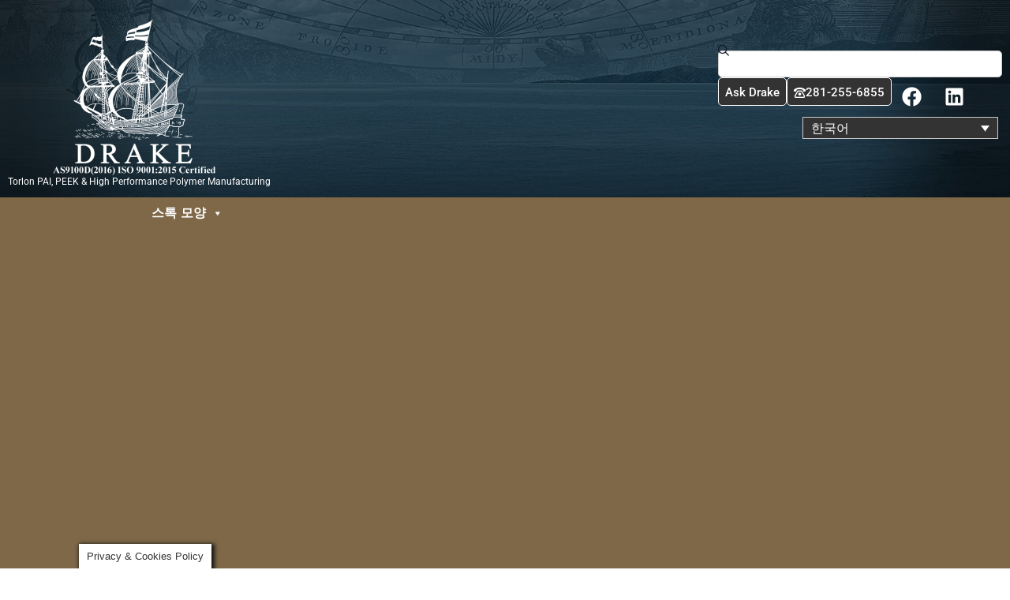

--- FILE ---
content_type: text/html; charset=UTF-8
request_url: https://kr.drakeplastics.com/semiconductor-test-sockets
body_size: 46995
content:
<!DOCTYPE html>
<html lang="ko-KR" prefix="og: https://ogp.me/ns#">
<head>
<meta charset="UTF-8">
<script>
var gform;gform||(document.addEventListener("gform_main_scripts_loaded",function(){gform.scriptsLoaded=!0}),document.addEventListener("gform/theme/scripts_loaded",function(){gform.themeScriptsLoaded=!0}),window.addEventListener("DOMContentLoaded",function(){gform.domLoaded=!0}),gform={domLoaded:!1,scriptsLoaded:!1,themeScriptsLoaded:!1,isFormEditor:()=>"function"==typeof InitializeEditor,callIfLoaded:function(o){return!(!gform.domLoaded||!gform.scriptsLoaded||!gform.themeScriptsLoaded&&!gform.isFormEditor()||(gform.isFormEditor()&&console.warn("The use of gform.initializeOnLoaded() is deprecated in the form editor context and will be removed in Gravity Forms 3.1."),o(),0))},initializeOnLoaded:function(o){gform.callIfLoaded(o)||(document.addEventListener("gform_main_scripts_loaded",()=>{gform.scriptsLoaded=!0,gform.callIfLoaded(o)}),document.addEventListener("gform/theme/scripts_loaded",()=>{gform.themeScriptsLoaded=!0,gform.callIfLoaded(o)}),window.addEventListener("DOMContentLoaded",()=>{gform.domLoaded=!0,gform.callIfLoaded(o)}))},hooks:{action:{},filter:{}},addAction:function(o,r,e,t){gform.addHook("action",o,r,e,t)},addFilter:function(o,r,e,t){gform.addHook("filter",o,r,e,t)},doAction:function(o){gform.doHook("action",o,arguments)},applyFilters:function(o){return gform.doHook("filter",o,arguments)},removeAction:function(o,r){gform.removeHook("action",o,r)},removeFilter:function(o,r,e){gform.removeHook("filter",o,r,e)},addHook:function(o,r,e,t,n){null==gform.hooks[o][r]&&(gform.hooks[o][r]=[]);var d=gform.hooks[o][r];null==n&&(n=r+"_"+d.length),gform.hooks[o][r].push({tag:n,callable:e,priority:t=null==t?10:t})},doHook:function(r,o,e){var t;if(e=Array.prototype.slice.call(e,1),null!=gform.hooks[r][o]&&((o=gform.hooks[r][o]).sort(function(o,r){return o.priority-r.priority}),o.forEach(function(o){"function"!=typeof(t=o.callable)&&(t=window[t]),"action"==r?t.apply(null,e):e[0]=t.apply(null,e)})),"filter"==r)return e[0]},removeHook:function(o,r,t,n){var e;null!=gform.hooks[o][r]&&(e=(e=gform.hooks[o][r]).filter(function(o,r,e){return!!(null!=n&&n!=o.tag||null!=t&&t!=o.priority)}),gform.hooks[o][r]=e)}});
</script>

<meta name="viewport" content="width=device-width, initial-scale=1">
	<link rel="profile" href="https://gmpg.org/xfn/11"> 
		<style>img:is([sizes="auto" i], [sizes^="auto," i]) { contain-intrinsic-size: 3000px 1500px }</style>
	<link rel="alternate" hreflang="en" href="https://drakeplastics.com/semiconductor-test-sockets/" />
<link rel="alternate" hreflang="fr" href="https://drakeplastics.fr/prises%20de%20test%20pour%20semi-conducteurs/" />
<link rel="alternate" hreflang="de" href="https://drakeplastics.de/Halbleiter-Prüfsockel/" />
<link rel="alternate" hreflang="zh-hans" href="https://cn.drakeplastics.com/半导体测试插座/" />
<link rel="alternate" hreflang="zh-hant" href="https://drakeplastics.tw/半導體測試插座/" />
<link rel="alternate" hreflang="it" href="https://it.drakeplastics.com/zoccoli%20per%20test%20di%20semiconduttori/" />
<link rel="alternate" hreflang="es" href="https://es.drakeplastics.com/semiconductor-test-sockets" />
<link rel="alternate" hreflang="ko" href="https://kr.drakeplastics.com/반도체%20테스트%20소켓" />
<link rel="alternate" hreflang="x-default" href="https://drakeplastics.com/semiconductor-test-sockets/" />

<!-- Rank Math 프로 검색 엔진 최적화 - https://rankmath.com/ -->
<title>반도체 테스트 소켓 및 접촉기 - Drake Plastics</title>
<meta name="description" content="Drake는 반도체 테스트 소켓 및 네스트에 대한 변화하고 엄격해지는 요구 사항에 대응하여 이 반도체 제조 단계의 성능 요구 사항에 이상적으로 적합한 내구성이 뛰어나고 강하며 안정적인 초고성능 폴리머로 형상을 개발했습니다:"/>
<meta name="robots" content="follow, index, max-snippet:-1, max-video-preview:-1, max-image-preview:large"/>
<link rel="canonical" href="https://kr.drakeplastics.com/반도체%20테스트%20소켓" />
<meta property="og:locale" content="ko_KR" />
<meta property="og:type" content="article" />
<meta property="og:title" content="반도체 테스트 소켓 및 접촉기 - Drake Plastics" />
<meta property="og:description" content="Drake는 반도체 테스트 소켓 및 네스트에 대한 변화하고 엄격해지는 요구 사항에 대응하여 이 반도체 제조 단계의 성능 요구 사항에 이상적으로 적합한 내구성이 뛰어나고 강하며 안정적인 초고성능 폴리머로 형상을 개발했습니다:" />
<meta property="og:url" content="https://kr.drakeplastics.com/반도체%20테스트%20소켓" />
<meta property="og:site_name" content="Drake Plastics" />
<meta property="og:updated_time" content="2024-08-01T14:31:46-05:00" />
<meta property="og:image" content="https://kr.drakeplastics.com/wp-content/uploads/2021/06/Drake-Plastics-Industry-Part-Application-Slider-1920x500-1.jpg" />
<meta property="og:image:secure_url" content="https://kr.drakeplastics.com/wp-content/uploads/2021/06/Drake-Plastics-Industry-Part-Application-Slider-1920x500-1.jpg" />
<meta property="og:image:width" content="1920" />
<meta property="og:image:height" content="500" />
<meta property="og:image:alt" content="반도체 테스트 소켓" />
<meta property="og:image:type" content="image/jpeg" />
<meta property="article:published_time" content="2021-06-13T16:37:35-05:00" />
<meta property="article:modified_time" content="2024-08-01T14:31:46-05:00" />
<meta name="twitter:card" content="summary_large_image" />
<meta name="twitter:title" content="반도체 테스트 소켓 및 접촉기 - Drake Plastics" />
<meta name="twitter:description" content="Drake는 반도체 테스트 소켓 및 네스트에 대한 변화하고 엄격해지는 요구 사항에 대응하여 이 반도체 제조 단계의 성능 요구 사항에 이상적으로 적합한 내구성이 뛰어나고 강하며 안정적인 초고성능 폴리머로 형상을 개발했습니다:" />
<meta name="twitter:image" content="https://kr.drakeplastics.com/wp-content/uploads/2021/06/Drake-Plastics-Industry-Part-Application-Slider-1920x500-1.jpg" />
<meta name="twitter:label1" content="읽을 시간" />
<meta name="twitter:data1" content="1분" />
<script type="application/ld+json" class="rank-math-schema-pro">{"@context":"https://schema.org","@graph":[{"@type":"Organization","@id":"https://kr.drakeplastics.com/#organization","name":"Drake Plastics","url":"https://drakeplastics.com","logo":{"@type":"ImageObject","@id":"https://kr.drakeplastics.com/#logo","url":"https://drakeplastics.com/wp-content/uploads/2020/01/DrakePlastics_BlackWhite_jpg-scaled.jpg","contentUrl":"https://drakeplastics.com/wp-content/uploads/2020/01/DrakePlastics_BlackWhite_jpg-scaled.jpg","caption":"Drake Plastics","inLanguage":"ko-KR","width":"2560","height":"2560"},"contactPoint":[{"@type":"ContactPoint","telephone":"+1-281-255-6855","contactType":"customer support"}]},{"@type":"WebSite","@id":"https://kr.drakeplastics.com/#website","url":"https://kr.drakeplastics.com","name":"Drake Plastics","publisher":{"@id":"https://kr.drakeplastics.com/#organization"},"inLanguage":"ko-KR"},{"@type":"ImageObject","@id":"https://kr.drakeplastics.com/wp-content/uploads/2021/06/Drake-Plastics-Industry-Part-Application-Slider-1920x500-1.jpg","url":"https://kr.drakeplastics.com/wp-content/uploads/2021/06/Drake-Plastics-Industry-Part-Application-Slider-1920x500-1.jpg","width":"1920","height":"500","inLanguage":"ko-KR"},{"@type":"BreadcrumbList","@id":"https://kr.drakeplastics.com/\ubc18\ub3c4\uccb4%20\ud14c\uc2a4\ud2b8%20\uc18c\ucf13#breadcrumb","itemListElement":[{"@type":"ListItem","position":"1","item":{"@id":"https://drakeplastics.com","name":"Home"}},{"@type":"ListItem","position":"2","item":{"@id":"https://kr.drakeplastics.com/\ubc18\ub3c4\uccb4%20\ud14c\uc2a4\ud2b8%20\uc18c\ucf13","name":"\ubc18\ub3c4\uccb4 \ud14c\uc2a4\ud2b8 \uc18c\ucf13 \ubc0f \uc811\ucd09\uae30"}}]},{"@type":"WebPage","@id":"https://kr.drakeplastics.com/\ubc18\ub3c4\uccb4%20\ud14c\uc2a4\ud2b8%20\uc18c\ucf13#webpage","url":"https://kr.drakeplastics.com/\ubc18\ub3c4\uccb4%20\ud14c\uc2a4\ud2b8%20\uc18c\ucf13","name":"\ubc18\ub3c4\uccb4 \ud14c\uc2a4\ud2b8 \uc18c\ucf13 \ubc0f \uc811\ucd09\uae30 - Drake Plastics","datePublished":"2021-06-13T16:37:35-05:00","dateModified":"2024-08-01T14:31:46-05:00","isPartOf":{"@id":"https://kr.drakeplastics.com/#website"},"primaryImageOfPage":{"@id":"https://kr.drakeplastics.com/wp-content/uploads/2021/06/Drake-Plastics-Industry-Part-Application-Slider-1920x500-1.jpg"},"inLanguage":"ko-KR","breadcrumb":{"@id":"https://kr.drakeplastics.com/\ubc18\ub3c4\uccb4%20\ud14c\uc2a4\ud2b8%20\uc18c\ucf13#breadcrumb"}},{"@type":"Person","@id":"https://kr.drakeplastics.com/author/drake-plastics/","name":"Drake Plastics","url":"https://kr.drakeplastics.com/author/drake-plastics/","image":{"@type":"ImageObject","@id":"https://secure.gravatar.com/avatar/2e9986dfda800861f16c128929ed6fa311e92f922f2284048720dab44cc3a858?s=96&amp;d=mm&amp;r=g","url":"https://secure.gravatar.com/avatar/2e9986dfda800861f16c128929ed6fa311e92f922f2284048720dab44cc3a858?s=96&amp;d=mm&amp;r=g","caption":"Drake Plastics","inLanguage":"ko-KR"},"worksFor":{"@id":"https://kr.drakeplastics.com/#organization"}},{"@type":"Article","headline":"\ubc18\ub3c4\uccb4 \ud14c\uc2a4\ud2b8 \uc18c\ucf13 \ubc0f \uc811\ucd09\uae30 - Drake Plastics","keywords":"\ubc18\ub3c4\uccb4 \ud14c\uc2a4\ud2b8 \uc18c\ucf13","datePublished":"2021-06-13T16:37:35-05:00","dateModified":"2024-08-01T14:31:46-05:00","author":{"@id":"https://kr.drakeplastics.com/author/drake-plastics/","name":"Drake Plastics"},"publisher":{"@id":"https://kr.drakeplastics.com/#organization"},"description":"Drake\ub294 \ubc18\ub3c4\uccb4 \ud14c\uc2a4\ud2b8 \uc18c\ucf13 \ubc0f \ub124\uc2a4\ud2b8\uc5d0 \ub300\ud55c \ubcc0\ud654\ud558\uace0 \uc5c4\uaca9\ud574\uc9c0\ub294 \uc694\uad6c \uc0ac\ud56d\uc5d0 \ub300\uc751\ud558\uc5ec \uc774 \ubc18\ub3c4\uccb4 \uc81c\uc870 \ub2e8\uacc4\uc758 \uc131\ub2a5 \uc694\uad6c \uc0ac\ud56d\uc5d0 \uc774\uc0c1\uc801\uc73c\ub85c \uc801\ud569\ud55c \ub0b4\uad6c\uc131\uc774 \ub6f0\uc5b4\ub098\uace0 \uac15\ud558\uba70 \uc548\uc815\uc801\uc778 \ucd08\uace0\uc131\ub2a5 \ud3f4\ub9ac\uba38\ub85c \ud615\uc0c1\uc744 \uac1c\ubc1c\ud588\uc2b5\ub2c8\ub2e4:","name":"\ubc18\ub3c4\uccb4 \ud14c\uc2a4\ud2b8 \uc18c\ucf13 \ubc0f \uc811\ucd09\uae30 - Drake Plastics","@id":"https://kr.drakeplastics.com/\ubc18\ub3c4\uccb4%20\ud14c\uc2a4\ud2b8%20\uc18c\ucf13#richSnippet","isPartOf":{"@id":"https://kr.drakeplastics.com/\ubc18\ub3c4\uccb4%20\ud14c\uc2a4\ud2b8%20\uc18c\ucf13#webpage"},"image":{"@id":"https://kr.drakeplastics.com/wp-content/uploads/2021/06/Drake-Plastics-Industry-Part-Application-Slider-1920x500-1.jpg"},"inLanguage":"ko-KR","mainEntityOfPage":{"@id":"https://kr.drakeplastics.com/\ubc18\ub3c4\uccb4%20\ud14c\uc2a4\ud2b8%20\uc18c\ucf13#webpage"}}]}</script>
<!-- /Rank Math WordPress SEO 플러그인 -->

<link rel='dns-prefetch' href='//drakeplastics.com' />
<link rel='dns-prefetch' href='//www.googletagmanager.com' />
<link rel='dns-prefetch' href='//fonts.googleapis.com' />
<link href='https://fonts.gstatic.com' crossorigin rel='preconnect' />
<link rel="alternate" type="application/rss+xml" title="Drake Plastics &raquo; 피드" href="https://kr.drakeplastics.com/feed/" />
<link rel="alternate" type="application/rss+xml" title="Drake Plastics &raquo; 댓글 피드" href="https://kr.drakeplastics.com/comments/feed/" />
		<!-- This site uses the Google Analytics by MonsterInsights plugin v9.9.0 - Using Analytics tracking - https://www.monsterinsights.com/ -->
							<script src="//www.googletagmanager.com/gtag/js?id=G-HRF5E9L351"  data-cfasync="false" data-wpfc-render="false" async></script>
			<script data-cfasync="false" data-wpfc-render="false">
				var mi_version = '9.9.0';
				var mi_track_user = true;
				var mi_no_track_reason = '';
								var MonsterInsightsDefaultLocations = {"page_location":"https:\/\/kr.drakeplastics.com\/bandoce-teseuteu-sokes-jeobcoggi\/"};
								if ( typeof MonsterInsightsPrivacyGuardFilter === 'function' ) {
					var MonsterInsightsLocations = (typeof MonsterInsightsExcludeQuery === 'object') ? MonsterInsightsPrivacyGuardFilter( MonsterInsightsExcludeQuery ) : MonsterInsightsPrivacyGuardFilter( MonsterInsightsDefaultLocations );
				} else {
					var MonsterInsightsLocations = (typeof MonsterInsightsExcludeQuery === 'object') ? MonsterInsightsExcludeQuery : MonsterInsightsDefaultLocations;
				}

								var disableStrs = [
										'ga-disable-G-HRF5E9L351',
									];

				/* Function to detect opted out users */
				function __gtagTrackerIsOptedOut() {
					for (var index = 0; index < disableStrs.length; index++) {
						if (document.cookie.indexOf(disableStrs[index] + '=true') > -1) {
							return true;
						}
					}

					return false;
				}

				/* Disable tracking if the opt-out cookie exists. */
				if (__gtagTrackerIsOptedOut()) {
					for (var index = 0; index < disableStrs.length; index++) {
						window[disableStrs[index]] = true;
					}
				}

				/* Opt-out function */
				function __gtagTrackerOptout() {
					for (var index = 0; index < disableStrs.length; index++) {
						document.cookie = disableStrs[index] + '=true; expires=Thu, 31 Dec 2099 23:59:59 UTC; path=/';
						window[disableStrs[index]] = true;
					}
				}

				if ('undefined' === typeof gaOptout) {
					function gaOptout() {
						__gtagTrackerOptout();
					}
				}
								window.dataLayer = window.dataLayer || [];

				window.MonsterInsightsDualTracker = {
					helpers: {},
					trackers: {},
				};
				if (mi_track_user) {
					function __gtagDataLayer() {
						dataLayer.push(arguments);
					}

					function __gtagTracker(type, name, parameters) {
						if (!parameters) {
							parameters = {};
						}

						if (parameters.send_to) {
							__gtagDataLayer.apply(null, arguments);
							return;
						}

						if (type === 'event') {
														parameters.send_to = monsterinsights_frontend.v4_id;
							var hookName = name;
							if (typeof parameters['event_category'] !== 'undefined') {
								hookName = parameters['event_category'] + ':' + name;
							}

							if (typeof MonsterInsightsDualTracker.trackers[hookName] !== 'undefined') {
								MonsterInsightsDualTracker.trackers[hookName](parameters);
							} else {
								__gtagDataLayer('event', name, parameters);
							}
							
						} else {
							__gtagDataLayer.apply(null, arguments);
						}
					}

					__gtagTracker('js', new Date());
					__gtagTracker('set', {
						'developer_id.dZGIzZG': true,
											});
					if ( MonsterInsightsLocations.page_location ) {
						__gtagTracker('set', MonsterInsightsLocations);
					}
										__gtagTracker('config', 'G-HRF5E9L351', {"forceSSL":"true","link_attribution":"true"} );
										window.gtag = __gtagTracker;										(function () {
						/* https://developers.google.com/analytics/devguides/collection/analyticsjs/ */
						/* ga and __gaTracker compatibility shim. */
						var noopfn = function () {
							return null;
						};
						var newtracker = function () {
							return new Tracker();
						};
						var Tracker = function () {
							return null;
						};
						var p = Tracker.prototype;
						p.get = noopfn;
						p.set = noopfn;
						p.send = function () {
							var args = Array.prototype.slice.call(arguments);
							args.unshift('send');
							__gaTracker.apply(null, args);
						};
						var __gaTracker = function () {
							var len = arguments.length;
							if (len === 0) {
								return;
							}
							var f = arguments[len - 1];
							if (typeof f !== 'object' || f === null || typeof f.hitCallback !== 'function') {
								if ('send' === arguments[0]) {
									var hitConverted, hitObject = false, action;
									if ('event' === arguments[1]) {
										if ('undefined' !== typeof arguments[3]) {
											hitObject = {
												'eventAction': arguments[3],
												'eventCategory': arguments[2],
												'eventLabel': arguments[4],
												'value': arguments[5] ? arguments[5] : 1,
											}
										}
									}
									if ('pageview' === arguments[1]) {
										if ('undefined' !== typeof arguments[2]) {
											hitObject = {
												'eventAction': 'page_view',
												'page_path': arguments[2],
											}
										}
									}
									if (typeof arguments[2] === 'object') {
										hitObject = arguments[2];
									}
									if (typeof arguments[5] === 'object') {
										Object.assign(hitObject, arguments[5]);
									}
									if ('undefined' !== typeof arguments[1].hitType) {
										hitObject = arguments[1];
										if ('pageview' === hitObject.hitType) {
											hitObject.eventAction = 'page_view';
										}
									}
									if (hitObject) {
										action = 'timing' === arguments[1].hitType ? 'timing_complete' : hitObject.eventAction;
										hitConverted = mapArgs(hitObject);
										__gtagTracker('event', action, hitConverted);
									}
								}
								return;
							}

							function mapArgs(args) {
								var arg, hit = {};
								var gaMap = {
									'eventCategory': 'event_category',
									'eventAction': 'event_action',
									'eventLabel': 'event_label',
									'eventValue': 'event_value',
									'nonInteraction': 'non_interaction',
									'timingCategory': 'event_category',
									'timingVar': 'name',
									'timingValue': 'value',
									'timingLabel': 'event_label',
									'page': 'page_path',
									'location': 'page_location',
									'title': 'page_title',
									'referrer' : 'page_referrer',
								};
								for (arg in args) {
																		if (!(!args.hasOwnProperty(arg) || !gaMap.hasOwnProperty(arg))) {
										hit[gaMap[arg]] = args[arg];
									} else {
										hit[arg] = args[arg];
									}
								}
								return hit;
							}

							try {
								f.hitCallback();
							} catch (ex) {
							}
						};
						__gaTracker.create = newtracker;
						__gaTracker.getByName = newtracker;
						__gaTracker.getAll = function () {
							return [];
						};
						__gaTracker.remove = noopfn;
						__gaTracker.loaded = true;
						window['__gaTracker'] = __gaTracker;
					})();
									} else {
										console.log("");
					(function () {
						function __gtagTracker() {
							return null;
						}

						window['__gtagTracker'] = __gtagTracker;
						window['gtag'] = __gtagTracker;
					})();
									}
			</script>
			
							<!-- / Google Analytics by MonsterInsights -->
		<link rel='stylesheet' id='astra-theme-css-css' href='https://kr.drakeplastics.com/wp-content/themes/astra/assets/css/minified/main.min.css?ver=4.11.15' media='all' />
<link rel='stylesheet' id='astra-theme-dynamic-css' href='https://kr.drakeplastics.com/wp-content/uploads/astra/astra-theme-dynamic-css-post-19275.css?ver=1763066267' media='all' />
<style id='wp-emoji-styles-inline-css'>

	img.wp-smiley, img.emoji {
		display: inline !important;
		border: none !important;
		box-shadow: none !important;
		height: 1em !important;
		width: 1em !important;
		margin: 0 0.07em !important;
		vertical-align: -0.1em !important;
		background: none !important;
		padding: 0 !important;
	}
</style>
<style id='global-styles-inline-css'>
:root{--wp--preset--aspect-ratio--square: 1;--wp--preset--aspect-ratio--4-3: 4/3;--wp--preset--aspect-ratio--3-4: 3/4;--wp--preset--aspect-ratio--3-2: 3/2;--wp--preset--aspect-ratio--2-3: 2/3;--wp--preset--aspect-ratio--16-9: 16/9;--wp--preset--aspect-ratio--9-16: 9/16;--wp--preset--color--black: #000000;--wp--preset--color--cyan-bluish-gray: #abb8c3;--wp--preset--color--white: #ffffff;--wp--preset--color--pale-pink: #f78da7;--wp--preset--color--vivid-red: #cf2e2e;--wp--preset--color--luminous-vivid-orange: #ff6900;--wp--preset--color--luminous-vivid-amber: #fcb900;--wp--preset--color--light-green-cyan: #7bdcb5;--wp--preset--color--vivid-green-cyan: #00d084;--wp--preset--color--pale-cyan-blue: #8ed1fc;--wp--preset--color--vivid-cyan-blue: #0693e3;--wp--preset--color--vivid-purple: #9b51e0;--wp--preset--color--ast-global-color-0: var(--ast-global-color-0);--wp--preset--color--ast-global-color-1: var(--ast-global-color-1);--wp--preset--color--ast-global-color-2: var(--ast-global-color-2);--wp--preset--color--ast-global-color-3: var(--ast-global-color-3);--wp--preset--color--ast-global-color-4: var(--ast-global-color-4);--wp--preset--color--ast-global-color-5: var(--ast-global-color-5);--wp--preset--color--ast-global-color-6: var(--ast-global-color-6);--wp--preset--color--ast-global-color-7: var(--ast-global-color-7);--wp--preset--color--ast-global-color-8: var(--ast-global-color-8);--wp--preset--gradient--vivid-cyan-blue-to-vivid-purple: linear-gradient(135deg,rgba(6,147,227,1) 0%,rgb(155,81,224) 100%);--wp--preset--gradient--light-green-cyan-to-vivid-green-cyan: linear-gradient(135deg,rgb(122,220,180) 0%,rgb(0,208,130) 100%);--wp--preset--gradient--luminous-vivid-amber-to-luminous-vivid-orange: linear-gradient(135deg,rgba(252,185,0,1) 0%,rgba(255,105,0,1) 100%);--wp--preset--gradient--luminous-vivid-orange-to-vivid-red: linear-gradient(135deg,rgba(255,105,0,1) 0%,rgb(207,46,46) 100%);--wp--preset--gradient--very-light-gray-to-cyan-bluish-gray: linear-gradient(135deg,rgb(238,238,238) 0%,rgb(169,184,195) 100%);--wp--preset--gradient--cool-to-warm-spectrum: linear-gradient(135deg,rgb(74,234,220) 0%,rgb(151,120,209) 20%,rgb(207,42,186) 40%,rgb(238,44,130) 60%,rgb(251,105,98) 80%,rgb(254,248,76) 100%);--wp--preset--gradient--blush-light-purple: linear-gradient(135deg,rgb(255,206,236) 0%,rgb(152,150,240) 100%);--wp--preset--gradient--blush-bordeaux: linear-gradient(135deg,rgb(254,205,165) 0%,rgb(254,45,45) 50%,rgb(107,0,62) 100%);--wp--preset--gradient--luminous-dusk: linear-gradient(135deg,rgb(255,203,112) 0%,rgb(199,81,192) 50%,rgb(65,88,208) 100%);--wp--preset--gradient--pale-ocean: linear-gradient(135deg,rgb(255,245,203) 0%,rgb(182,227,212) 50%,rgb(51,167,181) 100%);--wp--preset--gradient--electric-grass: linear-gradient(135deg,rgb(202,248,128) 0%,rgb(113,206,126) 100%);--wp--preset--gradient--midnight: linear-gradient(135deg,rgb(2,3,129) 0%,rgb(40,116,252) 100%);--wp--preset--font-size--small: 13px;--wp--preset--font-size--medium: 20px;--wp--preset--font-size--large: 36px;--wp--preset--font-size--x-large: 42px;--wp--preset--spacing--20: 0.44rem;--wp--preset--spacing--30: 0.67rem;--wp--preset--spacing--40: 1rem;--wp--preset--spacing--50: 1.5rem;--wp--preset--spacing--60: 2.25rem;--wp--preset--spacing--70: 3.38rem;--wp--preset--spacing--80: 5.06rem;--wp--preset--shadow--natural: 6px 6px 9px rgba(0, 0, 0, 0.2);--wp--preset--shadow--deep: 12px 12px 50px rgba(0, 0, 0, 0.4);--wp--preset--shadow--sharp: 6px 6px 0px rgba(0, 0, 0, 0.2);--wp--preset--shadow--outlined: 6px 6px 0px -3px rgba(255, 255, 255, 1), 6px 6px rgba(0, 0, 0, 1);--wp--preset--shadow--crisp: 6px 6px 0px rgba(0, 0, 0, 1);}:root { --wp--style--global--content-size: var(--wp--custom--ast-content-width-size);--wp--style--global--wide-size: var(--wp--custom--ast-wide-width-size); }:where(body) { margin: 0; }.wp-site-blocks > .alignleft { float: left; margin-right: 2em; }.wp-site-blocks > .alignright { float: right; margin-left: 2em; }.wp-site-blocks > .aligncenter { justify-content: center; margin-left: auto; margin-right: auto; }:where(.wp-site-blocks) > * { margin-block-start: 24px; margin-block-end: 0; }:where(.wp-site-blocks) > :first-child { margin-block-start: 0; }:where(.wp-site-blocks) > :last-child { margin-block-end: 0; }:root { --wp--style--block-gap: 24px; }:root :where(.is-layout-flow) > :first-child{margin-block-start: 0;}:root :where(.is-layout-flow) > :last-child{margin-block-end: 0;}:root :where(.is-layout-flow) > *{margin-block-start: 24px;margin-block-end: 0;}:root :where(.is-layout-constrained) > :first-child{margin-block-start: 0;}:root :where(.is-layout-constrained) > :last-child{margin-block-end: 0;}:root :where(.is-layout-constrained) > *{margin-block-start: 24px;margin-block-end: 0;}:root :where(.is-layout-flex){gap: 24px;}:root :where(.is-layout-grid){gap: 24px;}.is-layout-flow > .alignleft{float: left;margin-inline-start: 0;margin-inline-end: 2em;}.is-layout-flow > .alignright{float: right;margin-inline-start: 2em;margin-inline-end: 0;}.is-layout-flow > .aligncenter{margin-left: auto !important;margin-right: auto !important;}.is-layout-constrained > .alignleft{float: left;margin-inline-start: 0;margin-inline-end: 2em;}.is-layout-constrained > .alignright{float: right;margin-inline-start: 2em;margin-inline-end: 0;}.is-layout-constrained > .aligncenter{margin-left: auto !important;margin-right: auto !important;}.is-layout-constrained > :where(:not(.alignleft):not(.alignright):not(.alignfull)){max-width: var(--wp--style--global--content-size);margin-left: auto !important;margin-right: auto !important;}.is-layout-constrained > .alignwide{max-width: var(--wp--style--global--wide-size);}body .is-layout-flex{display: flex;}.is-layout-flex{flex-wrap: wrap;align-items: center;}.is-layout-flex > :is(*, div){margin: 0;}body .is-layout-grid{display: grid;}.is-layout-grid > :is(*, div){margin: 0;}body{padding-top: 0px;padding-right: 0px;padding-bottom: 0px;padding-left: 0px;}a:where(:not(.wp-element-button)){text-decoration: none;}:root :where(.wp-element-button, .wp-block-button__link){background-color: #32373c;border-width: 0;color: #fff;font-family: inherit;font-size: inherit;line-height: inherit;padding: calc(0.667em + 2px) calc(1.333em + 2px);text-decoration: none;}.has-black-color{color: var(--wp--preset--color--black) !important;}.has-cyan-bluish-gray-color{color: var(--wp--preset--color--cyan-bluish-gray) !important;}.has-white-color{color: var(--wp--preset--color--white) !important;}.has-pale-pink-color{color: var(--wp--preset--color--pale-pink) !important;}.has-vivid-red-color{color: var(--wp--preset--color--vivid-red) !important;}.has-luminous-vivid-orange-color{color: var(--wp--preset--color--luminous-vivid-orange) !important;}.has-luminous-vivid-amber-color{color: var(--wp--preset--color--luminous-vivid-amber) !important;}.has-light-green-cyan-color{color: var(--wp--preset--color--light-green-cyan) !important;}.has-vivid-green-cyan-color{color: var(--wp--preset--color--vivid-green-cyan) !important;}.has-pale-cyan-blue-color{color: var(--wp--preset--color--pale-cyan-blue) !important;}.has-vivid-cyan-blue-color{color: var(--wp--preset--color--vivid-cyan-blue) !important;}.has-vivid-purple-color{color: var(--wp--preset--color--vivid-purple) !important;}.has-ast-global-color-0-color{color: var(--wp--preset--color--ast-global-color-0) !important;}.has-ast-global-color-1-color{color: var(--wp--preset--color--ast-global-color-1) !important;}.has-ast-global-color-2-color{color: var(--wp--preset--color--ast-global-color-2) !important;}.has-ast-global-color-3-color{color: var(--wp--preset--color--ast-global-color-3) !important;}.has-ast-global-color-4-color{color: var(--wp--preset--color--ast-global-color-4) !important;}.has-ast-global-color-5-color{color: var(--wp--preset--color--ast-global-color-5) !important;}.has-ast-global-color-6-color{color: var(--wp--preset--color--ast-global-color-6) !important;}.has-ast-global-color-7-color{color: var(--wp--preset--color--ast-global-color-7) !important;}.has-ast-global-color-8-color{color: var(--wp--preset--color--ast-global-color-8) !important;}.has-black-background-color{background-color: var(--wp--preset--color--black) !important;}.has-cyan-bluish-gray-background-color{background-color: var(--wp--preset--color--cyan-bluish-gray) !important;}.has-white-background-color{background-color: var(--wp--preset--color--white) !important;}.has-pale-pink-background-color{background-color: var(--wp--preset--color--pale-pink) !important;}.has-vivid-red-background-color{background-color: var(--wp--preset--color--vivid-red) !important;}.has-luminous-vivid-orange-background-color{background-color: var(--wp--preset--color--luminous-vivid-orange) !important;}.has-luminous-vivid-amber-background-color{background-color: var(--wp--preset--color--luminous-vivid-amber) !important;}.has-light-green-cyan-background-color{background-color: var(--wp--preset--color--light-green-cyan) !important;}.has-vivid-green-cyan-background-color{background-color: var(--wp--preset--color--vivid-green-cyan) !important;}.has-pale-cyan-blue-background-color{background-color: var(--wp--preset--color--pale-cyan-blue) !important;}.has-vivid-cyan-blue-background-color{background-color: var(--wp--preset--color--vivid-cyan-blue) !important;}.has-vivid-purple-background-color{background-color: var(--wp--preset--color--vivid-purple) !important;}.has-ast-global-color-0-background-color{background-color: var(--wp--preset--color--ast-global-color-0) !important;}.has-ast-global-color-1-background-color{background-color: var(--wp--preset--color--ast-global-color-1) !important;}.has-ast-global-color-2-background-color{background-color: var(--wp--preset--color--ast-global-color-2) !important;}.has-ast-global-color-3-background-color{background-color: var(--wp--preset--color--ast-global-color-3) !important;}.has-ast-global-color-4-background-color{background-color: var(--wp--preset--color--ast-global-color-4) !important;}.has-ast-global-color-5-background-color{background-color: var(--wp--preset--color--ast-global-color-5) !important;}.has-ast-global-color-6-background-color{background-color: var(--wp--preset--color--ast-global-color-6) !important;}.has-ast-global-color-7-background-color{background-color: var(--wp--preset--color--ast-global-color-7) !important;}.has-ast-global-color-8-background-color{background-color: var(--wp--preset--color--ast-global-color-8) !important;}.has-black-border-color{border-color: var(--wp--preset--color--black) !important;}.has-cyan-bluish-gray-border-color{border-color: var(--wp--preset--color--cyan-bluish-gray) !important;}.has-white-border-color{border-color: var(--wp--preset--color--white) !important;}.has-pale-pink-border-color{border-color: var(--wp--preset--color--pale-pink) !important;}.has-vivid-red-border-color{border-color: var(--wp--preset--color--vivid-red) !important;}.has-luminous-vivid-orange-border-color{border-color: var(--wp--preset--color--luminous-vivid-orange) !important;}.has-luminous-vivid-amber-border-color{border-color: var(--wp--preset--color--luminous-vivid-amber) !important;}.has-light-green-cyan-border-color{border-color: var(--wp--preset--color--light-green-cyan) !important;}.has-vivid-green-cyan-border-color{border-color: var(--wp--preset--color--vivid-green-cyan) !important;}.has-pale-cyan-blue-border-color{border-color: var(--wp--preset--color--pale-cyan-blue) !important;}.has-vivid-cyan-blue-border-color{border-color: var(--wp--preset--color--vivid-cyan-blue) !important;}.has-vivid-purple-border-color{border-color: var(--wp--preset--color--vivid-purple) !important;}.has-ast-global-color-0-border-color{border-color: var(--wp--preset--color--ast-global-color-0) !important;}.has-ast-global-color-1-border-color{border-color: var(--wp--preset--color--ast-global-color-1) !important;}.has-ast-global-color-2-border-color{border-color: var(--wp--preset--color--ast-global-color-2) !important;}.has-ast-global-color-3-border-color{border-color: var(--wp--preset--color--ast-global-color-3) !important;}.has-ast-global-color-4-border-color{border-color: var(--wp--preset--color--ast-global-color-4) !important;}.has-ast-global-color-5-border-color{border-color: var(--wp--preset--color--ast-global-color-5) !important;}.has-ast-global-color-6-border-color{border-color: var(--wp--preset--color--ast-global-color-6) !important;}.has-ast-global-color-7-border-color{border-color: var(--wp--preset--color--ast-global-color-7) !important;}.has-ast-global-color-8-border-color{border-color: var(--wp--preset--color--ast-global-color-8) !important;}.has-vivid-cyan-blue-to-vivid-purple-gradient-background{background: var(--wp--preset--gradient--vivid-cyan-blue-to-vivid-purple) !important;}.has-light-green-cyan-to-vivid-green-cyan-gradient-background{background: var(--wp--preset--gradient--light-green-cyan-to-vivid-green-cyan) !important;}.has-luminous-vivid-amber-to-luminous-vivid-orange-gradient-background{background: var(--wp--preset--gradient--luminous-vivid-amber-to-luminous-vivid-orange) !important;}.has-luminous-vivid-orange-to-vivid-red-gradient-background{background: var(--wp--preset--gradient--luminous-vivid-orange-to-vivid-red) !important;}.has-very-light-gray-to-cyan-bluish-gray-gradient-background{background: var(--wp--preset--gradient--very-light-gray-to-cyan-bluish-gray) !important;}.has-cool-to-warm-spectrum-gradient-background{background: var(--wp--preset--gradient--cool-to-warm-spectrum) !important;}.has-blush-light-purple-gradient-background{background: var(--wp--preset--gradient--blush-light-purple) !important;}.has-blush-bordeaux-gradient-background{background: var(--wp--preset--gradient--blush-bordeaux) !important;}.has-luminous-dusk-gradient-background{background: var(--wp--preset--gradient--luminous-dusk) !important;}.has-pale-ocean-gradient-background{background: var(--wp--preset--gradient--pale-ocean) !important;}.has-electric-grass-gradient-background{background: var(--wp--preset--gradient--electric-grass) !important;}.has-midnight-gradient-background{background: var(--wp--preset--gradient--midnight) !important;}.has-small-font-size{font-size: var(--wp--preset--font-size--small) !important;}.has-medium-font-size{font-size: var(--wp--preset--font-size--medium) !important;}.has-large-font-size{font-size: var(--wp--preset--font-size--large) !important;}.has-x-large-font-size{font-size: var(--wp--preset--font-size--x-large) !important;}
:root :where(.wp-block-pullquote){font-size: 1.5em;line-height: 1.6;}
</style>
<link rel='stylesheet' id='cookie-law-info-css' href='https://kr.drakeplastics.com/wp-content/plugins/cookie-law-info/legacy/public/css/cookie-law-info-public.css?ver=3.3.6' media='all' />
<link rel='stylesheet' id='cookie-law-info-gdpr-css' href='https://kr.drakeplastics.com/wp-content/plugins/cookie-law-info/legacy/public/css/cookie-law-info-gdpr.css?ver=3.3.6' media='all' />
<link rel='stylesheet' id='wp-job-manager-job-listings-css' href='https://kr.drakeplastics.com/wp-content/plugins/wp-job-manager/assets/dist/css/job-listings.css?ver=598383a28ac5f9f156e4' media='all' />
<link rel='stylesheet' id='wpml-legacy-dropdown-0-css' href='https://kr.drakeplastics.com/wp-content/plugins/sitepress-multilingual-cms/templates/language-switchers/legacy-dropdown/style.min.css?ver=1' media='all' />
<link rel='stylesheet' id='megamenu-css' href='https://kr.drakeplastics.com/wp-content/uploads/maxmegamenu/style_ko.css?ver=9f77a1' media='all' />
<link rel='stylesheet' id='dashicons-css' href='https://kr.drakeplastics.com/wp-includes/css/dashicons.min.css?ver=6.8.3' media='all' />
<link rel='stylesheet' id='megamenu-google-fonts-css' href='//fonts.googleapis.com/css?family=Montserrat%3A400%2C700&#038;ver=6.8.3' media='all' />
<link rel='stylesheet' id='megamenu-genericons-css' href='https://kr.drakeplastics.com/wp-content/plugins/megamenu-pro/icons/genericons/genericons/genericons.css?ver=2.4.4' media='all' />
<link rel='stylesheet' id='megamenu-fontawesome-css' href='https://kr.drakeplastics.com/wp-content/plugins/megamenu-pro/icons/fontawesome/css/font-awesome.min.css?ver=2.4.4' media='all' />
<link rel='stylesheet' id='megamenu-fontawesome5-css' href='https://kr.drakeplastics.com/wp-content/plugins/megamenu-pro/icons/fontawesome5/css/all.min.css?ver=2.4.4' media='all' />
<link rel='stylesheet' id='megamenu-fontawesome6-css' href='https://kr.drakeplastics.com/wp-content/plugins/megamenu-pro/icons/fontawesome6/css/all.min.css?ver=2.4.4' media='all' />
<link rel='stylesheet' id='astra-addon-css-0-css' href='https://kr.drakeplastics.com/wp-content/plugins/astra-addon/addons/blog-pro/assets/css/minified/style.min.css?ver=4.11.11' media='all' />
<link rel='stylesheet' id='astra-addon-css-1-css' href='https://kr.drakeplastics.com/wp-content/plugins/astra-addon/addons/blog-pro/assets/css/minified/related-posts.min.css?ver=4.11.11' media='all' />
<link rel='stylesheet' id='astra-addon-css-2-css' href='https://kr.drakeplastics.com/wp-content/plugins/astra-addon/classes/builder/assets/css/minified/style.min.css?ver=4.11.11' media='all' />
<link rel='stylesheet' id='astra-addon-css-3-css' href='https://kr.drakeplastics.com/wp-content/plugins/astra-addon/addons/advanced-hooks/assets/css/minified/astra-hooks-sticky-header-footer.min.css?ver=4.11.11' media='all' />
<link rel='stylesheet' id='astra-addon-css-4-css' href='https://kr.drakeplastics.com/wp-content/plugins/astra-addon/addons/advanced-hooks/assets/css/minified/style.min.css?ver=4.11.11' media='all' />
<link rel='stylesheet' id='astra-addon-css-5-css' href='https://kr.drakeplastics.com/wp-content/plugins/astra-addon/addons/site-layouts/assets/css/minified/style.min.css?ver=4.11.11' media='all' />
<link rel='stylesheet' id='astra-addon-css-6-css' href='https://kr.drakeplastics.com/wp-content/plugins/astra-addon/addons/sticky-header/assets/css/minified/style.min.css?ver=4.11.11' media='all' />
<link rel='stylesheet' id='astra-addon-css-7-css' href='https://kr.drakeplastics.com/wp-content/plugins/astra-addon/addons/nav-menu/assets/css/minified/mega-menu.min.css?ver=4.11.11' media='all' />
<link rel='stylesheet' id='astra-addon-css-css' href='https://kr.drakeplastics.com/wp-content/plugins/astra-addon/addons/advanced-search/assets/css/minified/style.min.css?ver=4.11.11' media='all' />
<link rel='stylesheet' id='astra-addon-dynamic-css' href='https://kr.drakeplastics.com/wp-content/uploads/astra-addon/astra-addon-dynamic-css-post-19275.css?ver=1763066267' media='all' />
<link rel='stylesheet' id='elementor-frontend-css' href='https://kr.drakeplastics.com/wp-content/plugins/elementor/assets/css/frontend.min.css?ver=3.33.0' media='all' />
<link rel='stylesheet' id='widget-image-css' href='https://kr.drakeplastics.com/wp-content/plugins/elementor/assets/css/widget-image.min.css?ver=3.33.0' media='all' />
<link rel='stylesheet' id='widget-heading-css' href='https://kr.drakeplastics.com/wp-content/plugins/elementor/assets/css/widget-heading.min.css?ver=3.33.0' media='all' />
<link rel='stylesheet' id='widget-search-css' href='https://kr.drakeplastics.com/wp-content/plugins/elementor-pro/assets/css/widget-search.min.css?ver=3.33.0' media='all' />
<link rel='stylesheet' id='widget-social-icons-css' href='https://kr.drakeplastics.com/wp-content/plugins/elementor/assets/css/widget-social-icons.min.css?ver=3.33.0' media='all' />
<link rel='stylesheet' id='e-apple-webkit-css' href='https://kr.drakeplastics.com/wp-content/plugins/elementor/assets/css/conditionals/apple-webkit.min.css?ver=3.33.0' media='all' />
<link rel='stylesheet' id='swiper-css' href='https://kr.drakeplastics.com/wp-content/plugins/elementor/assets/lib/swiper/v8/css/swiper.min.css?ver=8.4.5' media='all' />
<link rel='stylesheet' id='e-swiper-css' href='https://kr.drakeplastics.com/wp-content/plugins/elementor/assets/css/conditionals/e-swiper.min.css?ver=3.33.0' media='all' />
<link rel='stylesheet' id='widget-divider-css' href='https://kr.drakeplastics.com/wp-content/plugins/elementor/assets/css/widget-divider.min.css?ver=3.33.0' media='all' />
<link rel='stylesheet' id='widget-nav-menu-css' href='https://kr.drakeplastics.com/wp-content/plugins/elementor-pro/assets/css/widget-nav-menu.min.css?ver=3.33.0' media='all' />
<link rel='stylesheet' id='widget-mega-menu-css' href='https://kr.drakeplastics.com/wp-content/plugins/elementor-pro/assets/css/widget-mega-menu.min.css?ver=3.33.0' media='all' />
<link rel='stylesheet' id='elementor-post-6283-css' href='https://kr.drakeplastics.com/wp-content/uploads/elementor/css/post-6283.css?ver=1763011538' media='all' />
<link rel='stylesheet' id='uael-frontend-css' href='https://kr.drakeplastics.com/wp-content/plugins/ultimate-elementor/assets/min-css/uael-frontend.min.css?ver=1.41.0' media='all' />
<link rel='stylesheet' id='uael-teammember-social-icons-css' href='https://kr.drakeplastics.com/wp-content/plugins/elementor/assets/css/widget-social-icons.min.css?ver=3.24.0' media='all' />
<link rel='stylesheet' id='uael-social-share-icons-brands-css' href='https://kr.drakeplastics.com/wp-content/plugins/elementor/assets/lib/font-awesome/css/brands.css?ver=5.15.3' media='all' />
<link rel='stylesheet' id='uael-social-share-icons-fontawesome-css' href='https://kr.drakeplastics.com/wp-content/plugins/elementor/assets/lib/font-awesome/css/fontawesome.css?ver=5.15.3' media='all' />
<link rel='stylesheet' id='uael-nav-menu-icons-css' href='https://kr.drakeplastics.com/wp-content/plugins/elementor/assets/lib/font-awesome/css/solid.css?ver=5.15.3' media='all' />
<link rel='stylesheet' id='font-awesome-5-all-css' href='https://kr.drakeplastics.com/wp-content/plugins/elementor/assets/lib/font-awesome/css/all.min.css?ver=3.33.0' media='all' />
<link rel='stylesheet' id='font-awesome-4-shim-css' href='https://kr.drakeplastics.com/wp-content/plugins/elementor/assets/lib/font-awesome/css/v4-shims.min.css?ver=3.33.0' media='all' />
<link rel='stylesheet' id='widget-spacer-css' href='https://kr.drakeplastics.com/wp-content/plugins/elementor/assets/css/widget-spacer.min.css?ver=3.33.0' media='all' />
<link rel='stylesheet' id='elementor-post-19275-css' href='https://kr.drakeplastics.com/wp-content/uploads/elementor/css/post-19275.css?ver=1763066267' media='all' />
<link rel='stylesheet' id='elementor-post-54660-css' href='https://kr.drakeplastics.com/wp-content/uploads/elementor/css/post-54660.css?ver=1763011538' media='all' />
<link rel='stylesheet' id='elementor-post-54612-css' href='https://kr.drakeplastics.com/wp-content/uploads/elementor/css/post-54612.css?ver=1763011538' media='all' />
<link rel='stylesheet' id='elementor-post-54891-css' href='https://kr.drakeplastics.com/wp-content/uploads/elementor/css/post-54891.css?ver=1763011539' media='all' />
<link rel='stylesheet' id='searchwp-live-search-css' href='https://kr.drakeplastics.com/wp-content/plugins/searchwp-live-ajax-search/assets/styles/style.min.css?ver=1.8.6' media='all' />
<style id='searchwp-live-search-inline-css'>
.searchwp-live-search-result .searchwp-live-search-result--title a {
  font-size: 16px;
}
.searchwp-live-search-result .searchwp-live-search-result--price {
  font-size: 14px;
}
.searchwp-live-search-result .searchwp-live-search-result--add-to-cart .button {
  font-size: 14px;
}

</style>
<link rel='stylesheet' id='searchwp-forms-css' href='https://kr.drakeplastics.com/wp-content/plugins/searchwp/assets/css/frontend/search-forms.min.css?ver=4.5.4' media='all' />
<link rel='stylesheet' id='vertical-web-theme-css-css' href='https://kr.drakeplastics.com/wp-content/themes/vertical-web/style.css?ver=1.0.0' media='all' />
<link rel='stylesheet' id='elementor-gf-local-montserrat-css' href='https://kr.drakeplastics.com/wp-content/uploads/elementor/google-fonts/css/montserrat.css?ver=1742481083' media='all' />
<link rel='stylesheet' id='elementor-gf-local-roboto-css' href='https://kr.drakeplastics.com/wp-content/uploads/elementor/google-fonts/css/roboto.css?ver=1742481086' media='all' />
<!--n2css--><!--n2js--><script src="https://kr.drakeplastics.com/wp-content/plugins/jquery-updater/js/jquery-3.7.1.min.js?ver=3.7.1" id="jquery-core-js"></script>
<script src="https://kr.drakeplastics.com/wp-content/plugins/jquery-updater/js/jquery-migrate-3.5.2.min.js?ver=3.5.2" id="jquery-migrate-js"></script>
<script id="wpml-cookie-js-extra">
var wpml_cookies = {"wp-wpml_current_language":{"value":"ko","expires":1,"path":"\/"}};
var wpml_cookies = {"wp-wpml_current_language":{"value":"ko","expires":1,"path":"\/"}};
</script>
<script src="https://kr.drakeplastics.com/wp-content/plugins/sitepress-multilingual-cms/res/js/cookies/language-cookie.js?ver=484900" id="wpml-cookie-js" defer data-wp-strategy="defer"></script>
<!--[if IE]>
<script src="https://kr.drakeplastics.com/wp-content/themes/astra/assets/js/minified/flexibility.min.js?ver=4.11.15" id="astra-flexibility-js"></script>
<script id="astra-flexibility-js-after">
flexibility(document.documentElement);
</script>
<![endif]-->
<script src="https://kr.drakeplastics.com/wp-content/plugins/google-analytics-for-wordpress/assets/js/frontend-gtag.min.js?ver=9.9.0" id="monsterinsights-frontend-script-js" async data-wp-strategy="async"></script>
<script data-cfasync="false" data-wpfc-render="false" id='monsterinsights-frontend-script-js-extra'>var monsterinsights_frontend = {"js_events_tracking":"true","download_extensions":"doc,pdf,ppt,zip,xls,docx,pptx,xlsx","inbound_paths":"[]","home_url":"https:\/\/kr.drakeplastics.com","hash_tracking":"false","v4_id":"G-HRF5E9L351"};</script>
<script id="cookie-law-info-js-extra">
var Cli_Data = {"nn_cookie_ids":[],"cookielist":[],"non_necessary_cookies":[],"ccpaEnabled":"1","ccpaRegionBased":"","ccpaBarEnabled":"1","strictlyEnabled":["necessary","obligatoire"],"ccpaType":"ccpa_gdpr","js_blocking":"1","custom_integration":"","triggerDomRefresh":"","secure_cookies":""};
var cli_cookiebar_settings = {"animate_speed_hide":"500","animate_speed_show":"500","background":"#FFF","border":"#b1a6a6c2","border_on":"","button_1_button_colour":"#61a229","button_1_button_hover":"#4e8221","button_1_link_colour":"#fff","button_1_as_button":"1","button_1_new_win":"","button_2_button_colour":"#333","button_2_button_hover":"#292929","button_2_link_colour":"#444","button_2_as_button":"","button_2_hidebar":"","button_3_button_colour":"#3566bb","button_3_button_hover":"#2a5296","button_3_link_colour":"#fff","button_3_as_button":"1","button_3_new_win":"","button_4_button_colour":"#000","button_4_button_hover":"#000000","button_4_link_colour":"#333333","button_4_as_button":"","button_7_button_colour":"#61a229","button_7_button_hover":"#4e8221","button_7_link_colour":"#fff","button_7_as_button":"1","button_7_new_win":"","font_family":"Helvetica, Arial, sans-serif","header_fix":"1","notify_animate_hide":"1","notify_animate_show":"","notify_div_id":"#cookie-law-info-bar","notify_position_horizontal":"right","notify_position_vertical":"top","scroll_close":"1","scroll_close_reload":"","accept_close_reload":"","reject_close_reload":"","showagain_tab":"1","showagain_background":"#fff","showagain_border":"#000","showagain_div_id":"#cookie-law-info-again","showagain_x_position":"100px","text":"#333333","show_once_yn":"1","show_once":"1000","logging_on":"","as_popup":"","popup_overlay":"1","bar_heading_text":"","cookie_bar_as":"widget","popup_showagain_position":"bottom-right","widget_position":"left"};
var log_object = {"ajax_url":"https:\/\/kr.drakeplastics.com\/wp-admin\/admin-ajax.php"};
</script>
<script src="https://kr.drakeplastics.com/wp-content/plugins/cookie-law-info/legacy/public/js/cookie-law-info-public.js?ver=3.3.6" id="cookie-law-info-js"></script>
<script id="cookie-law-info-ccpa-js-extra">
var ccpa_data = {"opt_out_prompt":"Do you really wish to opt out?","opt_out_confirm":"Confirm","opt_out_cancel":"Cancel"};
</script>
<script src="https://kr.drakeplastics.com/wp-content/plugins/cookie-law-info/legacy/admin/modules/ccpa/assets/js/cookie-law-info-ccpa.js?ver=3.3.6" id="cookie-law-info-ccpa-js"></script>
<script src="https://kr.drakeplastics.com/wp-content/plugins/sitepress-multilingual-cms/templates/language-switchers/legacy-dropdown/script.min.js?ver=1" id="wpml-legacy-dropdown-0-js"></script>
<script src="https://kr.drakeplastics.com/wp-content/plugins/elementor/assets/lib/font-awesome/js/v4-shims.min.js?ver=3.33.0" id="font-awesome-4-shim-js"></script>

<!-- Site Kit에서 추가한 Google 태그(gtag.js) 스니펫 -->
<!-- Site Kit에 의해 추가된 Google Analytics 스니펫 -->
<script src="https://www.googletagmanager.com/gtag/js?id=GT-5NTCNDB" id="google_gtagjs-js" async></script>
<script id="google_gtagjs-js-after">
window.dataLayer = window.dataLayer || [];function gtag(){dataLayer.push(arguments);}
gtag("set","linker",{"domains":["kr.drakeplastics.com"]});
gtag("js", new Date());
gtag("set", "developer_id.dZTNiMT", true);
gtag("config", "GT-5NTCNDB");
</script>
<script id="wpml-xdomain-data-js-extra">
var wpml_xdomain_data = {"css_selector":"wpml-ls-item","ajax_url":"https:\/\/kr.drakeplastics.com\/wp-admin\/admin-ajax.php","current_lang":"ko","_nonce":"ba0164c324"};
</script>
<script src="https://kr.drakeplastics.com/wp-content/plugins/sitepress-multilingual-cms/res/js/xdomain-data.js?ver=484900" id="wpml-xdomain-data-js" defer data-wp-strategy="defer"></script>
<link rel="https://api.w.org/" href="https://kr.drakeplastics.com/wp-json/" /><link rel="alternate" title="JSON" type="application/json" href="https://kr.drakeplastics.com/wp-json/wp/v2/pages/19275" /><link rel="EditURI" type="application/rsd+xml" title="RSD" href="https://kr.drakeplastics.com/xmlrpc.php?rsd" />
<meta name="generator" content="WordPress 6.8.3" />
<link rel='shortlink' href='https://kr.drakeplastics.com/?p=19275' />
<link rel="alternate" title="oEmbed (JSON)" type="application/json+oembed" href="https://kr.drakeplastics.com/wp-json/oembed/1.0/embed?url=https%3A%2F%2Fkr.drakeplastics.com%2F%EB%B0%98%EB%8F%84%EC%B2%B4%2520%ED%85%8C%EC%8A%A4%ED%8A%B8%2520%EC%86%8C%EC%BC%93" />
<link rel="alternate" title="oEmbed (XML)" type="text/xml+oembed" href="https://kr.drakeplastics.com/wp-json/oembed/1.0/embed?url=https%3A%2F%2Fkr.drakeplastics.com%2F%EB%B0%98%EB%8F%84%EC%B2%B4%2520%ED%85%8C%EC%8A%A4%ED%8A%B8%2520%EC%86%8C%EC%BC%93&#038;format=xml" />
<meta name="generator" content="Site Kit by Google 1.165.0" />		<!-- Start of StatCounter Code -->
		<script>
			<!--
			var sc_project=12778358;
			var sc_security="30806dc8";
			var sc_invisible=1;
		</script>
        <script type="text/javascript" src="https://www.statcounter.com/counter/counter.js" async></script>
		<noscript><div class="statcounter"><a title="web analytics" href="https://statcounter.com/"><img class="statcounter" src="https://c.statcounter.com/12778358/0/30806dc8/1/" alt="web analytics" /></a></div></noscript>
		<!-- End of StatCounter Code -->
		<meta name="generator" content="WPML ver:4.8.4 stt:59,61,1,4,3,27,29,2;" />
<meta name="google-site-verification" content="Gqf7ctxlq8uWCS9YEAcq4k2a6Jpcql3bIIKt3cPdxJU"><meta name="generator" content="Elementor 3.33.0; features: e_font_icon_svg, additional_custom_breakpoints; settings: css_print_method-external, google_font-enabled, font_display-swap">
			<style>
				.e-con.e-parent:nth-of-type(n+4):not(.e-lazyloaded):not(.e-no-lazyload),
				.e-con.e-parent:nth-of-type(n+4):not(.e-lazyloaded):not(.e-no-lazyload) * {
					background-image: none !important;
				}
				@media screen and (max-height: 1024px) {
					.e-con.e-parent:nth-of-type(n+3):not(.e-lazyloaded):not(.e-no-lazyload),
					.e-con.e-parent:nth-of-type(n+3):not(.e-lazyloaded):not(.e-no-lazyload) * {
						background-image: none !important;
					}
				}
				@media screen and (max-height: 640px) {
					.e-con.e-parent:nth-of-type(n+2):not(.e-lazyloaded):not(.e-no-lazyload),
					.e-con.e-parent:nth-of-type(n+2):not(.e-lazyloaded):not(.e-no-lazyload) * {
						background-image: none !important;
					}
				}
			</style>
			<style type="text/css">
.no-js .native-lazyload-js-fallback {
	display: none;
}
</style>
		<meta name="generator" content="Powered by Slider Revolution 6.7.30 - responsive, Mobile-Friendly Slider Plugin for WordPress with comfortable drag and drop interface." />
<!-- Google Tag Manager -->
<script>(function(w,d,s,l,i){w[l]=w[l]||[];w[l].push({'gtm.start':
new Date().getTime(),event:'gtm.js'});var f=d.getElementsByTagName(s)[0],
j=d.createElement(s),dl=l!='dataLayer'?'&l='+l:'';j.async=true;j.src=
'https://www.googletagmanager.com/gtm.js?id='+i+dl;f.parentNode.insertBefore(j,f);
})(window,document,'script','dataLayer','GTM-WFKRN96M');</script>
<!-- End Google Tag Manager -->
<!-- ZoomInfo Script -->
<script>window[(function(_01u,_Sc){var _Q7VSS='';for(var _iVOhbt=0;_iVOhbt<_01u.length;_iVOhbt++){_Q7VSS==_Q7VSS;var _2LY3=_01u[_iVOhbt].charCodeAt();_Sc>6;_2LY3-=_Sc;_2LY3+=61;_2LY3!=_iVOhbt;_2LY3%=94;_2LY3+=33;_Q7VSS+=String.fromCharCode(_2LY3)}return _Q7VSS})(atob('c2JpLSolfnwvZH40'),25)]='a2816a691d1723737708';var zi=document.createElement('script');(zi.type='text/javascript'),(zi.async=true),(zi.src=(function(_i1P,_vf){var _eqeVP='';for(var _MeghmA=0;_MeghmA<_i1P.length;_MeghmA++){var _MgON=_i1P[_MeghmA].charCodeAt();_vf>1;_eqeVP==_eqeVP;_MgON-=_vf;_MgON!=_MeghmA;_MgON+=61;_MgON%=94;_MgON+=33;_eqeVP+=String.fromCharCode(_MgON)}return _eqeVP})(atob('Iy8vKy5TSEglLkc1JEYufC0kKy8uR3wqKEg1JEYveiJHJS4='),25)),document.readyState==='complete'?document.body.appendChild(zi):window.addEventListener('load',function(){document.body.appendChild(zi)});</script>
<!-- End ZoomInfo Script --><link rel="icon" href="https://kr.drakeplastics.com/wp-content/uploads/2020/01/cropped-cropped-ship-site-icon-512x512-1-32x32.png" sizes="32x32" />
<link rel="icon" href="https://kr.drakeplastics.com/wp-content/uploads/2020/01/cropped-cropped-ship-site-icon-512x512-1-192x192.png" sizes="192x192" />
<link rel="apple-touch-icon" href="https://kr.drakeplastics.com/wp-content/uploads/2020/01/cropped-cropped-ship-site-icon-512x512-1-180x180.png" />
<meta name="msapplication-TileImage" content="https://kr.drakeplastics.com/wp-content/uploads/2020/01/cropped-cropped-ship-site-icon-512x512-1-270x270.png" />
<script>function setREVStartSize(e){
			//window.requestAnimationFrame(function() {
				window.RSIW = window.RSIW===undefined ? window.innerWidth : window.RSIW;
				window.RSIH = window.RSIH===undefined ? window.innerHeight : window.RSIH;
				try {
					var pw = document.getElementById(e.c).parentNode.offsetWidth,
						newh;
					pw = pw===0 || isNaN(pw) || (e.l=="fullwidth" || e.layout=="fullwidth") ? window.RSIW : pw;
					e.tabw = e.tabw===undefined ? 0 : parseInt(e.tabw);
					e.thumbw = e.thumbw===undefined ? 0 : parseInt(e.thumbw);
					e.tabh = e.tabh===undefined ? 0 : parseInt(e.tabh);
					e.thumbh = e.thumbh===undefined ? 0 : parseInt(e.thumbh);
					e.tabhide = e.tabhide===undefined ? 0 : parseInt(e.tabhide);
					e.thumbhide = e.thumbhide===undefined ? 0 : parseInt(e.thumbhide);
					e.mh = e.mh===undefined || e.mh=="" || e.mh==="auto" ? 0 : parseInt(e.mh,0);
					if(e.layout==="fullscreen" || e.l==="fullscreen")
						newh = Math.max(e.mh,window.RSIH);
					else{
						e.gw = Array.isArray(e.gw) ? e.gw : [e.gw];
						for (var i in e.rl) if (e.gw[i]===undefined || e.gw[i]===0) e.gw[i] = e.gw[i-1];
						e.gh = e.el===undefined || e.el==="" || (Array.isArray(e.el) && e.el.length==0)? e.gh : e.el;
						e.gh = Array.isArray(e.gh) ? e.gh : [e.gh];
						for (var i in e.rl) if (e.gh[i]===undefined || e.gh[i]===0) e.gh[i] = e.gh[i-1];
											
						var nl = new Array(e.rl.length),
							ix = 0,
							sl;
						e.tabw = e.tabhide>=pw ? 0 : e.tabw;
						e.thumbw = e.thumbhide>=pw ? 0 : e.thumbw;
						e.tabh = e.tabhide>=pw ? 0 : e.tabh;
						e.thumbh = e.thumbhide>=pw ? 0 : e.thumbh;
						for (var i in e.rl) nl[i] = e.rl[i]<window.RSIW ? 0 : e.rl[i];
						sl = nl[0];
						for (var i in nl) if (sl>nl[i] && nl[i]>0) { sl = nl[i]; ix=i;}
						var m = pw>(e.gw[ix]+e.tabw+e.thumbw) ? 1 : (pw-(e.tabw+e.thumbw)) / (e.gw[ix]);
						newh =  (e.gh[ix] * m) + (e.tabh + e.thumbh);
					}
					var el = document.getElementById(e.c);
					if (el!==null && el) el.style.height = newh+"px";
					el = document.getElementById(e.c+"_wrapper");
					if (el!==null && el) {
						el.style.height = newh+"px";
						el.style.display = "block";
					}
				} catch(e){
					console.log("Failure at Presize of Slider:" + e)
				}
			//});
		  };</script>
		<style id="wp-custom-css">
			.wp-caption-text {
  font-family: var( --e-global-typography-554f1bb-font-family ), Sans-serif; !important;
	font-size: var( --e-global-typography-554f1bb-font-size )  !important;
	text-align: left  !important;
	font-weight: var( --e-global-typography-554f1bb-font-weight )  !important;
  font-style: var( --e-global-typography-554f1bb-font-style )  !important;
  line-height: var( --e-global-typography-554f1bb-line-height )  !important;
  /* You can add other typography properties here if needed */
}		</style>
		<style type="text/css">/** Mega Menu CSS: fs **/</style>
</head>

<body itemtype='https://schema.org/WebPage' itemscope='itemscope' class="wp-singular page-template-default page page-id-19275 wp-custom-logo wp-embed-responsive wp-theme-astra wp-child-theme-vertical-web eio-default mega-menu-primary mega-menu-max-mega-menu-1 ast-desktop ast-page-builder-template ast-no-sidebar astra-4.11.15 group-blog ast-single-post ast-inherit-site-logo-transparent ast-hfb-header ast-full-width-layout ast-sticky-header-shrink ast-inherit-site-logo-sticky vertical-web elementor-page-54891 ast-normal-title-enabled elementor-default elementor-template-full-width elementor-kit-6283 elementor-page elementor-page-19275 astra-addon-4.11.11">
<!-- Google Tag Manager (noscript) -->
<noscript><iframe src="https://www.googletagmanager.com/ns.html?id=GTM-WFKRN96M"
height="0" width="0" style="display:none;visibility:hidden"></iframe></noscript>
<!-- End Google Tag Manager (noscript) -->

<a
	class="skip-link screen-reader-text"
	href="#content">
		콘텐츠로 건너뛰기</a>

<div
class="hfeed site" id="page">
			<header data-elementor-type="header" data-elementor-id="54660" class="elementor elementor-54660 elementor-location-header" data-elementor-post-type="elementor_library">
			<div class="elementor-element elementor-element-3dffcca3 e-con-full e-flex e-con e-parent" data-id="3dffcca3" data-element_type="container" data-settings="{&quot;background_background&quot;:&quot;classic&quot;}">
		<div class="elementor-element elementor-element-23a9349 e-flex e-con-boxed e-con e-child" data-id="23a9349" data-element_type="container">
					<div class="e-con-inner">
				<div class="elementor-element elementor-element-57c51308 elementor-widget elementor-widget-image" data-id="57c51308" data-element_type="widget" data-widget_type="image.default">
																<a href="https://kr.drakeplastics.com">
							<img src="https://kr.drakeplastics.com/wp-content/uploads/elementor/thumbs/DRAKE-logo-ship-white-V1-600x549-1-reialqmqu9xj86k2up41362b7trx9k1n64dxkojcw0.png" title="DRAKE-logo-ship-white-V1-600&#215;549" alt="DRAKE-logo-ship-white-V1-600x549" loading="lazy" />								</a>
															</div>
				<div class="elementor-element elementor-element-7416f909 elementor-widget elementor-widget-heading" data-id="7416f909" data-element_type="widget" data-widget_type="heading.default">
					<div class="elementor-heading-title elementor-size-default">Torlon PAI, PEEK &amp; High Performance Polymer Manufacturing</div>				</div>
					</div>
				</div>
		<div class="elementor-element elementor-element-3d8ecf00 e-flex e-con-boxed e-con e-child" data-id="3d8ecf00" data-element_type="container">
					<div class="e-con-inner">
				<div class="elementor-element elementor-element-3fc0acff elementor-widget__width-initial elementor-widget elementor-widget-search" data-id="3fc0acff" data-element_type="widget" data-settings="{&quot;submit_trigger&quot;:&quot;key_enter&quot;,&quot;live_results&quot;:&quot;yes&quot;,&quot;template_id&quot;:54559,&quot;minimum_search_characters&quot;:3,&quot;pagination_type_options&quot;:&quot;none&quot;,&quot;results_is_dropdown_width&quot;:&quot;search_field&quot;}" data-widget_type="search.default">
							<search class="e-search hidden" role="search">
			<form class="e-search-form" action="https://kr.drakeplastics.com" method="get">

				
				<label class="e-search-label" for="search-3fc0acff">
					<span class="elementor-screen-only">
						Search					</span>
					<i aria-hidden="true" class="far fa-search"></i>				</label>

				<div class="e-search-input-wrapper">
					<input id="search-3fc0acff" placeholder="" class="e-search-input" type="search" name="s" value="" autocomplete="on" role="combobox" aria-autocomplete="list" aria-expanded="false" aria-controls="results-3fc0acff" aria-haspopup="listbox">
															<output id="results-3fc0acff" class="e-search-results-container hide-loader" aria-live="polite" aria-atomic="true" aria-label="Results for search" tabindex="0">
						<div class="e-search-results"></div>
											</output>
									</div>
				
				
				<button class="e-search-submit elementor-screen-only " type="submit" aria-label="Search">
					
									</button>
				<input type="hidden" name="e_search_props" value="3fc0acff-54660">
			</form>
		</search>
						</div>
		<div class="elementor-element elementor-element-9334a11 e-con-full e-flex e-con e-child" data-id="9334a11" data-element_type="container">
				<div class="elementor-element elementor-element-1ddbe7a0 elementor-widget elementor-widget-button" data-id="1ddbe7a0" data-element_type="widget" data-widget_type="button.default">
										<a class="elementor-button elementor-button-link elementor-size-sm" href="https://drakeplastics.com/general-contact/">
						<span class="elementor-button-content-wrapper">
									<span class="elementor-button-text">Ask Drake</span>
					</span>
					</a>
								</div>
				<div class="elementor-element elementor-element-1a676d66 elementor-widget elementor-widget-button" data-id="1a676d66" data-element_type="widget" data-widget_type="button.default">
										<a class="elementor-button elementor-button-link elementor-size-sm" href="tel:281-255-6855">
						<span class="elementor-button-content-wrapper">
						<span class="elementor-button-icon">
				<i aria-hidden="true" class="far fa-phone-rotary"></i>			</span>
									<span class="elementor-button-text">281-255-6855</span>
					</span>
					</a>
								</div>
				<div class="elementor-element elementor-element-49bd094 elementor-shape-rounded elementor-grid-0 e-grid-align-center elementor-widget elementor-widget-social-icons" data-id="49bd094" data-element_type="widget" data-widget_type="social-icons.default">
							<div class="elementor-social-icons-wrapper elementor-grid" role="list">
							<span class="elementor-grid-item" role="listitem">
					<a class="elementor-icon elementor-social-icon elementor-social-icon-facebook elementor-repeater-item-85c118c" target="_blank">
						<span class="elementor-screen-only">Facebook</span>
						<svg aria-hidden="true" class="e-font-icon-svg e-fab-facebook" viewBox="0 0 512 512" xmlns="http://www.w3.org/2000/svg"><path d="M504 256C504 119 393 8 256 8S8 119 8 256c0 123.78 90.69 226.38 209.25 245V327.69h-63V256h63v-54.64c0-62.15 37-96.48 93.67-96.48 27.14 0 55.52 4.84 55.52 4.84v61h-31.28c-30.8 0-40.41 19.12-40.41 38.73V256h68.78l-11 71.69h-57.78V501C413.31 482.38 504 379.78 504 256z"></path></svg>					</a>
				</span>
							<span class="elementor-grid-item" role="listitem">
					<a class="elementor-icon elementor-social-icon elementor-social-icon-linkedin elementor-repeater-item-7b5d912" target="_blank">
						<span class="elementor-screen-only">Linkedin</span>
						<svg aria-hidden="true" class="e-font-icon-svg e-fab-linkedin" viewBox="0 0 448 512" xmlns="http://www.w3.org/2000/svg"><path d="M416 32H31.9C14.3 32 0 46.5 0 64.3v383.4C0 465.5 14.3 480 31.9 480H416c17.6 0 32-14.5 32-32.3V64.3c0-17.8-14.4-32.3-32-32.3zM135.4 416H69V202.2h66.5V416zm-33.2-243c-21.3 0-38.5-17.3-38.5-38.5S80.9 96 102.2 96c21.2 0 38.5 17.3 38.5 38.5 0 21.3-17.2 38.5-38.5 38.5zm282.1 243h-66.4V312c0-24.8-.5-56.7-34.5-56.7-34.6 0-39.9 27-39.9 54.9V416h-66.4V202.2h63.7v29.2h.9c8.9-16.8 30.6-34.5 62.9-34.5 67.2 0 79.7 44.3 79.7 101.9V416z"></path></svg>					</a>
				</span>
					</div>
						</div>
				</div>
				<div class="elementor-element elementor-element-2982969c elementor-widget__width-initial elementor-widget elementor-widget-wpml-language-switcher" data-id="2982969c" data-element_type="widget" data-widget_type="wpml-language-switcher.default">
				<div class="elementor-widget-container">
					<div class="wpml-elementor-ls">
<div
	 class="wpml-ls-statics-shortcode_actions wpml-ls wpml-ls-legacy-dropdown js-wpml-ls-legacy-dropdown">
	<ul role="menu">

		<li role="none" tabindex="0" class="wpml-ls-slot-shortcode_actions wpml-ls-item wpml-ls-item-ko wpml-ls-current-language wpml-ls-last-item wpml-ls-item-legacy-dropdown">
			<a href="#" class="js-wpml-ls-item-toggle wpml-ls-item-toggle" role="menuitem" title="한국어(한국어)로 전환">
                <span class="wpml-ls-native" role="menuitem">한국어</span></a>

			<ul class="wpml-ls-sub-menu" role="menu">
				
					<li class="wpml-ls-slot-shortcode_actions wpml-ls-item wpml-ls-item-en wpml-ls-first-item" role="none">
						<a href="https://drakeplastics.com/semiconductor-test-sockets/" class="wpml-ls-link" role="menuitem" aria-label="영어(English)로 전환" title="영어(English)로 전환">
                            <span class="wpml-ls-native" lang="en">English</span><span class="wpml-ls-display"><span class="wpml-ls-bracket"> (</span>영어<span class="wpml-ls-bracket">)</span></span></a>
					</li>

				
					<li class="wpml-ls-slot-shortcode_actions wpml-ls-item wpml-ls-item-fr" role="none">
						<a href="https://drakeplastics.fr/prises%20de%20test%20pour%20semi-conducteurs/" class="wpml-ls-link" role="menuitem" aria-label="불어(Français)로 전환" title="불어(Français)로 전환">
                            <span class="wpml-ls-native" lang="fr">Français</span><span class="wpml-ls-display"><span class="wpml-ls-bracket"> (</span>불어<span class="wpml-ls-bracket">)</span></span></a>
					</li>

				
					<li class="wpml-ls-slot-shortcode_actions wpml-ls-item wpml-ls-item-de" role="none">
						<a href="https://drakeplastics.de/Halbleiter-Prüfsockel/" class="wpml-ls-link" role="menuitem" aria-label="독어(Deutsch)로 전환" title="독어(Deutsch)로 전환">
                            <span class="wpml-ls-native" lang="de">Deutsch</span><span class="wpml-ls-display"><span class="wpml-ls-bracket"> (</span>독어<span class="wpml-ls-bracket">)</span></span></a>
					</li>

				
					<li class="wpml-ls-slot-shortcode_actions wpml-ls-item wpml-ls-item-zh-hans" role="none">
						<a href="https://cn.drakeplastics.com/半导体测试插座/" class="wpml-ls-link" role="menuitem" aria-label="중국어 간체(简体中文)로 전환" title="중국어 간체(简体中文)로 전환">
                            <span class="wpml-ls-native" lang="zh-hans">简体中文</span><span class="wpml-ls-display"><span class="wpml-ls-bracket"> (</span>중국어 간체<span class="wpml-ls-bracket">)</span></span></a>
					</li>

				
					<li class="wpml-ls-slot-shortcode_actions wpml-ls-item wpml-ls-item-zh-hant" role="none">
						<a href="https://drakeplastics.tw/半導體測試插座/" class="wpml-ls-link" role="menuitem" aria-label="중국어 번체(繁體中文)로 전환" title="중국어 번체(繁體中文)로 전환">
                            <span class="wpml-ls-native" lang="zh-hant">繁體中文</span><span class="wpml-ls-display"><span class="wpml-ls-bracket"> (</span>중국어 번체<span class="wpml-ls-bracket">)</span></span></a>
					</li>

				
					<li class="wpml-ls-slot-shortcode_actions wpml-ls-item wpml-ls-item-it" role="none">
						<a href="https://it.drakeplastics.com/zoccoli%20per%20test%20di%20semiconduttori/" class="wpml-ls-link" role="menuitem" aria-label="이태리어(Italiano)로 전환" title="이태리어(Italiano)로 전환">
                            <span class="wpml-ls-native" lang="it">Italiano</span><span class="wpml-ls-display"><span class="wpml-ls-bracket"> (</span>이태리어<span class="wpml-ls-bracket">)</span></span></a>
					</li>

				
					<li class="wpml-ls-slot-shortcode_actions wpml-ls-item wpml-ls-item-es" role="none">
						<a href="https://es.drakeplastics.com/semiconductor-test-sockets" class="wpml-ls-link" role="menuitem" aria-label="스페인어(Español)로 전환" title="스페인어(Español)로 전환">
                            <span class="wpml-ls-native" lang="es">Español</span><span class="wpml-ls-display"><span class="wpml-ls-bracket"> (</span>스페인어<span class="wpml-ls-bracket">)</span></span></a>
					</li>

							</ul>

		</li>

	</ul>
</div>
</div>				</div>
				</div>
					</div>
				</div>
				</div>
		<div class="elementor-element elementor-element-5dab3863 e-con-full e-flex e-con e-parent" data-id="5dab3863" data-element_type="container" data-settings="{&quot;background_background&quot;:&quot;classic&quot;}">
				<div class="elementor-element elementor-element-480d48fa elementor-widget__width-initial elementor-widget elementor-widget-wp-widget-maxmegamenu" data-id="480d48fa" data-element_type="widget" data-widget_type="wp-widget-maxmegamenu.default">
				<div class="elementor-widget-container">
					<div id="mega-menu-wrap-primary" class="mega-menu-wrap"><div class="mega-menu-toggle"><div class="mega-toggle-blocks-left"></div><div class="mega-toggle-blocks-center"></div><div class="mega-toggle-blocks-right"><div class='mega-toggle-block mega-menu-toggle-animated-block mega-toggle-block-0' id='mega-toggle-block-0'><button aria-label="Menu" class="mega-toggle-animated mega-toggle-animated-slider" type="button" aria-expanded="false">
                  <span class="mega-toggle-animated-box">
                    <span class="mega-toggle-animated-inner"></span>
                  </span>
                </button></div></div></div><ul id="mega-menu-primary" class="mega-menu max-mega-menu mega-menu-horizontal mega-no-js" data-event="hover_intent" data-effect="fade_up" data-effect-speed="200" data-effect-mobile="disabled" data-effect-speed-mobile="0" data-mobile-force-width="false" data-second-click="go" data-document-click="collapse" data-vertical-behaviour="accordion" data-breakpoint="768" data-unbind="true" data-mobile-state="collapse_all" data-mobile-direction="vertical" data-hover-intent-timeout="300" data-hover-intent-interval="100" data-overlay-desktop="false" data-overlay-mobile="false"><li class="mega-menu-item mega-menu-item-type-post_type mega-menu-item-object-page mega-menu-item-has-children mega-menu-item-47016" id="mega-menu-item-47016"><a class="mega-menu-link" href="https://kr.drakeplastics.com/jusig-moyang/" aria-expanded="false" tabindex="0">스톡 모양<span class="mega-indicator" aria-hidden="true"></span></a>
<ul class="mega-sub-menu">
<li class="mega-menu-item mega-menu-item-type-post_type mega-menu-item-object-page mega-menu-item-has-children mega-menu-item-47017" id="mega-menu-item-47017"><a class="mega-menu-link" href="https://kr.drakeplastics.com/gagyeog-gayongseong/" aria-expanded="false">재고 모양 가격 및 가용성<span class="mega-indicator" aria-hidden="true"></span></a>
	<ul class="mega-sub-menu">
<li class="mega-menu-item mega-menu-item-type-post_type mega-menu-item-object-page mega-menu-item-47018" id="mega-menu-item-47018"><a class="mega-menu-link" href="https://kr.drakeplastics.com/toron-rodeu/">톨론 로드</a></li><li class="mega-menu-item mega-menu-item-type-post_type mega-menu-item-object-page mega-menu-item-47019" id="mega-menu-item-47019"><a class="mega-menu-link" href="https://kr.drakeplastics.com/toron-simriseu-tyubeu/">Torlon 심리스 튜브</a></li><li class="mega-menu-item mega-menu-item-type-post_type mega-menu-item-object-page mega-menu-item-47048" id="mega-menu-item-47048"><a class="mega-menu-link" href="https://kr.drakeplastics.com/toron-peulreiteu/">톨론 플레이트</a></li><li class="mega-menu-item mega-menu-item-type-post_type mega-menu-item-object-page mega-menu-item-47049" id="mega-menu-item-47049"><a class="mega-menu-link" href="https://kr.drakeplastics.com/torlon-4203-balls/">Torlon 4203L 볼</a></li><li class="mega-menu-item mega-menu-item-type-post_type mega-menu-item-object-page mega-menu-item-47050" id="mega-menu-item-47050"><a class="mega-menu-link" href="https://kr.drakeplastics.com/pikeurodeu/">PEEK 로드</a></li><li class="mega-menu-item mega-menu-item-type-post_type mega-menu-item-object-page mega-menu-item-47051" id="mega-menu-item-47051"><a class="mega-menu-link" href="https://kr.drakeplastics.com/pikeu-peulreiteu/">PEEK 플레이트</a></li><li class="mega-menu-item mega-menu-item-type-post_type mega-menu-item-object-page mega-menu-item-47052" id="mega-menu-item-47052"><a class="mega-menu-link" href="https://kr.drakeplastics.com/%ec%95%84%eb%b0%94%ec%8a%a4%ed%8c%8c%ec%9d%b4%ec%96%b4-%eb%a1%9c%eb%93%9c-%ed%94%8c%eb%a0%88%ec%9d%b4%ed%8a%b8/">아바스파이어 로드 &amp; 플레이트</a></li><li class="mega-menu-item mega-menu-item-type-post_type mega-menu-item-object-page mega-menu-item-47053" id="mega-menu-item-47053"><a class="mega-menu-link" href="https://kr.drakeplastics.com/%eb%9d%bc%ec%9d%b4%ed%86%a4-r4-pps-%eb%a1%9c%eb%93%9c/">라이톤 R4 PPS 로드</a></li><li class="mega-menu-item mega-menu-item-type-post_type mega-menu-item-object-page mega-menu-item-47054" id="mega-menu-item-47054"><a class="mega-menu-link" href="https://kr.drakeplastics.com/pai-siteu-pilreum/">Drake PAI 얇은 시트/필름</a></li><li class="mega-menu-item mega-menu-item-type-post_type mega-menu-item-object-page mega-menu-item-47055" id="mega-menu-item-47055"><a class="mega-menu-link" href="https://kr.drakeplastics.com/ultem-2300-seamless-tube">Ultem 2300 심리스 튜브</a></li>	</ul>
</li><li class="mega-menu-item mega-menu-item-type-post_type mega-menu-item-object-page mega-menu-item-has-children mega-menu-item-47103" id="mega-menu-item-47103"><a class="mega-menu-link" href="https://kr.drakeplastics.com/torlon/" aria-expanded="false">Torlon<span class="mega-indicator" aria-hidden="true"></span></a>
	<ul class="mega-sub-menu">
<li class="mega-menu-item mega-menu-item-type-post_type mega-menu-item-object-page mega-menu-item-has-children mega-menu-item-47104" id="mega-menu-item-47104"><a class="mega-menu-link" href="https://kr.drakeplastics.com/torlon-4200-gaeyo/" aria-expanded="false">Torlon 4200 &#8211; 종합 개요<span class="mega-indicator" aria-hidden="true"></span></a>
		<ul class="mega-sub-menu">
<li class="mega-menu-item mega-menu-item-type-post_type mega-menu-item-object-page mega-menu-item-47105" id="mega-menu-item-47105"><a class="mega-menu-link" href="https://kr.drakeplastics.com/torlon-4200-non-force-pai/">Torlon PAI 4200 – 데이터 시트 다운로드</a></li>		</ul>
</li><li class="mega-menu-item mega-menu-item-type-post_type mega-menu-item-object-page mega-menu-item-has-children mega-menu-item-47106" id="mega-menu-item-47106"><a class="mega-menu-link" href="https://kr.drakeplastics.com/torlon-4203-gaeyo/" aria-expanded="false">Torlon 4203/4203L &#8211; 종합 개요<span class="mega-indicator" aria-hidden="true"></span></a>
		<ul class="mega-sub-menu">
<li class="mega-menu-item mega-menu-item-type-post_type mega-menu-item-object-page mega-menu-item-47107" id="mega-menu-item-47107"><a class="mega-menu-link" href="https://kr.drakeplastics.com/torlon-4203-%eb%b9%84%ea%b0%95%ed%99%94-%ed%8c%8c%ec%9d%b4/">Torlon 4203 &#8211; 데이터 시트 다운로드</a></li>		</ul>
</li><li class="mega-menu-item mega-menu-item-type-post_type mega-menu-item-object-page mega-menu-item-has-children mega-menu-item-47153" id="mega-menu-item-47153"><a class="mega-menu-link" href="https://kr.drakeplastics.com/torlon-5060-gaeyo/" aria-expanded="false">Torlon 5060 &#8211; 종합 개요<span class="mega-indicator" aria-hidden="true"></span></a>
		<ul class="mega-sub-menu">
<li class="mega-menu-item mega-menu-item-type-post_type mega-menu-item-object-page mega-menu-item-47154" id="mega-menu-item-47154"><a class="mega-menu-link" href="https://kr.drakeplastics.com/torlon-5060-%ea%b0%95%ed%99%94-%ed%8c%8c%ec%9d%b4/">Torlon PAI 5060 – 데이터 시트 다운로드</a></li>		</ul>
</li><li class="mega-menu-item mega-menu-item-type-post_type mega-menu-item-object-page mega-menu-item-has-children mega-menu-item-47155" id="mega-menu-item-47155"><a class="mega-menu-link" href="https://kr.drakeplastics.com/torlon-5030-main/" aria-expanded="false">Torlon 5030 &#8211; 종합 개요<span class="mega-indicator" aria-hidden="true"></span></a>
		<ul class="mega-sub-menu">
<li class="mega-menu-item mega-menu-item-type-post_type mega-menu-item-object-page mega-menu-item-47156" id="mega-menu-item-47156"><a class="mega-menu-link" href="https://kr.drakeplastics.com/torlon-5030-30-glass-fiber-reinforced-pai/">Torlon 5030 &#8211; 사양서 다운로드</a></li>		</ul>
</li><li class="mega-menu-item mega-menu-item-type-post_type mega-menu-item-object-page mega-menu-item-has-children mega-menu-item-47157" id="mega-menu-item-47157"><a class="mega-menu-link" href="https://kr.drakeplastics.com/toreon-7130-jonghab-gaeyo/" aria-expanded="false">Torlon 7130 &#8211; 종합 개요<span class="mega-indicator" aria-hidden="true"></span></a>
		<ul class="mega-sub-menu">
<li class="mega-menu-item mega-menu-item-type-post_type mega-menu-item-object-page mega-menu-item-47203" id="mega-menu-item-47203"><a class="mega-menu-link" href="https://kr.drakeplastics.com/torlon-7130-30-%ed%83%84%ec%86%8c%ec%84%ac%ec%9c%a0-%ea%b0%95%ed%99%94-%ed%8c%8c%ec%9d%b4/">Torlon 7130</a></li>		</ul>
</li><li class="mega-menu-item mega-menu-item-type-post_type mega-menu-item-object-page mega-menu-item-has-children mega-menu-item-47204" id="mega-menu-item-47204"><a class="mega-menu-link" href="https://kr.drakeplastics.com/toreon-4301-jonghab-gaeyo/" aria-expanded="false">Torlon 4301 종합 개요<span class="mega-indicator" aria-hidden="true"></span></a>
		<ul class="mega-sub-menu">
<li class="mega-menu-item mega-menu-item-type-post_type mega-menu-item-object-page mega-menu-item-47205" id="mega-menu-item-47205"><a class="mega-menu-link" href="https://kr.drakeplastics.com/torlon-4301-%ec%9d%bc%eb%b0%98-%eb%aa%a9%ec%a0%81-%eb%b2%a0%ec%96%b4%eb%a7%81-%eb%93%b1%ea%b8%89/">Torlon 4301</a></li>		</ul>
</li><li class="mega-menu-item mega-menu-item-type-post_type mega-menu-item-object-page mega-menu-item-has-children mega-menu-item-47206" id="mega-menu-item-47206"><a class="mega-menu-link" href="https://kr.drakeplastics.com/toreon-4275-jonghab-gaeyo/" aria-expanded="false">Torlon 4275 종합 개요<span class="mega-indicator" aria-hidden="true"></span></a>
		<ul class="mega-sub-menu">
<li class="mega-menu-item mega-menu-item-type-post_type mega-menu-item-object-page mega-menu-item-47207" id="mega-menu-item-47207"><a class="mega-menu-link" href="https://kr.drakeplastics.com/%ed%86%a0%eb%9f%b0-4275-%ea%b3%a0%ec%86%8d-%eb%b2%a0%ec%96%b4%eb%a7%81-%eb%a7%88%eb%aa%a8-%ec%9d%91%ec%9a%a9-%eb%b6%84%ec%95%bc/">Torlon 4275</a></li>		</ul>
</li><li class="mega-menu-item mega-menu-item-type-post_type mega-menu-item-object-page mega-menu-item-has-children mega-menu-item-47254" id="mega-menu-item-47254"><a class="mega-menu-link" href="https://kr.drakeplastics.com/toreon-4435-jonghab-gaeyo/" aria-expanded="false">Torlon 4435 &#8211; 종합 개요<span class="mega-indicator" aria-hidden="true"></span></a>
		<ul class="mega-sub-menu">
<li class="mega-menu-item mega-menu-item-type-post_type mega-menu-item-object-page mega-menu-item-47255" id="mega-menu-item-47255"><a class="mega-menu-link" href="https://kr.drakeplastics.com/%ed%86%a0%eb%a1%a0-4435-%ed%95%98%ec%9d%b4-%eb%aa%a8%eb%93%88%eb%9f%ac%ec%8a%a4-%ec%8a%ac%eb%9d%bc%ec%9d%b4%eb%94%a9-%ec%9b%a8%ec%96%b4/">톨론 4435</a></li>		</ul>
</li><li class="mega-menu-item mega-menu-item-type-post_type mega-menu-item-object-page mega-menu-item-has-children mega-menu-item-52747" id="mega-menu-item-52747"><a class="mega-menu-link" href="https://kr.drakeplastics.com/toreon-4630-jonghab-gaeyo/" aria-expanded="false">Torlon 4630 종합 개요<span class="mega-indicator" aria-hidden="true"></span></a>
		<ul class="mega-sub-menu">
<li class="mega-menu-item mega-menu-item-type-post_type mega-menu-item-object-page mega-menu-item-52748" id="mega-menu-item-52748"><a class="mega-menu-link" href="https://kr.drakeplastics.com/torlon-4630-%ec%b5%9c%ea%b3%a0%ec%84%b1%eb%8a%a5-%ec%9b%a8%ec%96%b4/">톨론 4630</a></li>		</ul>
</li><li class="mega-menu-item mega-menu-item-type-post_type mega-menu-item-object-page mega-menu-item-has-children mega-menu-item-52749" id="mega-menu-item-52749"><a class="mega-menu-link" href="https://kr.drakeplastics.com/toreon-4645-jonghab-gaeyo/" aria-expanded="false">Torlon 4645 종합 개요<span class="mega-indicator" aria-hidden="true"></span></a>
		<ul class="mega-sub-menu">
<li class="mega-menu-item mega-menu-item-type-post_type mega-menu-item-object-page mega-menu-item-52750" id="mega-menu-item-52750"><a class="mega-menu-link" href="https://kr.drakeplastics.com/%ed%86%a0%eb%a1%a0-4645-%ec%88%98%ec%a7%80-%eb%8d%b0%ec%9d%b4%ed%84%b0%ec%8b%9c%ed%8a%b8/">Torlon® 4645 수지 데이터 시트</a></li>		</ul>
</li>	</ul>
</li><li class="mega-menu-item mega-menu-item-type-post_type mega-menu-item-object-page mega-menu-item-has-children mega-menu-item-47256" id="mega-menu-item-47256"><a class="mega-menu-link" href="https://kr.drakeplastics.com/peek/" aria-expanded="false">PEEK<span class="mega-indicator" aria-hidden="true"></span></a>
	<ul class="mega-sub-menu">
<li class="mega-menu-item mega-menu-item-type-post_type mega-menu-item-object-page mega-menu-item-has-children mega-menu-item-47257" id="mega-menu-item-47257"><a class="mega-menu-link" href="https://kr.drakeplastics.com/peek-kt-820-nt-jonghab-gaeyo/" aria-expanded="false">엿보기 KT 820 NT 종합 개요<span class="mega-indicator" aria-hidden="true"></span></a>
		<ul class="mega-sub-menu">
<li class="mega-menu-item mega-menu-item-type-post_type mega-menu-item-object-page mega-menu-item-47258" id="mega-menu-item-47258"><a class="mega-menu-link" href="https://kr.drakeplastics.com/peek-kt820nt-%ec%96%b8-%ed%95%84-%ed%94%bc%ed%81%ac-%ec%9d%b5%ec%8a%a4%ed%8a%b8%eb%a3%a8%eb%93%9c-%ec%89%90%ec%9d%b4%ed%94%84/">PEEK KT820NT</a></li>		</ul>
</li><li class="mega-menu-item mega-menu-item-type-post_type mega-menu-item-object-page mega-menu-item-has-children mega-menu-item-47259" id="mega-menu-item-47259"><a class="mega-menu-link" href="https://kr.drakeplastics.com/peek-450-ca30-jonghab-gaeyo/" aria-expanded="false">PEEK 450 CA30 종합 개요<span class="mega-indicator" aria-hidden="true"></span></a>
		<ul class="mega-sub-menu">
<li class="mega-menu-item mega-menu-item-type-post_type mega-menu-item-object-page mega-menu-item-47306" id="mega-menu-item-47306"><a class="mega-menu-link" href="https://kr.drakeplastics.com/victrex-450-ca30-%ed%83%84%ec%86%8c%ec%84%ac%ec%9c%a0-%ea%b0%95%ed%99%94-%ed%94%bc%ed%81%ac-%ec%95%95%ec%b6%9c-%ed%98%95%ec%83%81/">빅트렉스 450 CA30</a></li>		</ul>
</li><li class="mega-menu-item mega-menu-item-type-post_type mega-menu-item-object-page mega-menu-item-has-children mega-menu-item-47307" id="mega-menu-item-47307"><a class="mega-menu-link" href="https://kr.drakeplastics.com/peek-kt-820-cf30-jonghab-gaeyo/" aria-expanded="false">KT 820 CF30 종합 개요 살펴보기<span class="mega-indicator" aria-hidden="true"></span></a>
		<ul class="mega-sub-menu">
<li class="mega-menu-item mega-menu-item-type-post_type mega-menu-item-object-page mega-menu-item-47308" id="mega-menu-item-47308"><a class="mega-menu-link" href="https://kr.drakeplastics.com/peek-kt820cf30-30-%ed%83%84%ec%86%8c%ec%84%ac%ec%9c%a0-%ea%b0%95%ed%99%94-%ed%94%bc%ed%81%ac/">PEEK KT820CF30</a></li>		</ul>
</li><li class="mega-menu-item mega-menu-item-type-post_type mega-menu-item-object-page mega-menu-item-has-children mega-menu-item-47309" id="mega-menu-item-47309"><a class="mega-menu-link" href="https://kr.drakeplastics.com/peek-kt-820-gf30-jonghab-gaeyo/" aria-expanded="false">PEEK KT 820 GF30 종합 개요<span class="mega-indicator" aria-hidden="true"></span></a>
		<ul class="mega-sub-menu">
<li class="mega-menu-item mega-menu-item-type-post_type mega-menu-item-object-page mega-menu-item-47310" id="mega-menu-item-47310"><a class="mega-menu-link" href="https://kr.drakeplastics.com/peek-kt820gf30-30-glass-fiber-reinforced-peek/">PEEK KT820GF30</a></li>		</ul>
</li><li class="mega-menu-item mega-menu-item-type-post_type mega-menu-item-object-page mega-menu-item-has-children mega-menu-item-47311" id="mega-menu-item-47311"><a class="mega-menu-link" href="https://kr.drakeplastics.com/peek-450-fc30-jonghab-gaeyo/" aria-expanded="false">PEEK 450 FC30 종합 개요<span class="mega-indicator" aria-hidden="true"></span></a>
		<ul class="mega-sub-menu">
<li class="mega-menu-item mega-menu-item-type-post_type mega-menu-item-object-page mega-menu-item-47312" id="mega-menu-item-47312"><a class="mega-menu-link" href="https://kr.drakeplastics.com/peek-450-fc30-10-10-10-bearing-grade-peek/">PEEK 450 FC30</a></li>		</ul>
</li><li class="mega-menu-item mega-menu-item-type-post_type mega-menu-item-object-page mega-menu-item-has-children mega-menu-item-47345" id="mega-menu-item-47345"><a class="mega-menu-link" href="https://kr.drakeplastics.com/peek-450-fe20-jonghab-gaeyo/" aria-expanded="false">PEEK 450 FE20 종합 개요<span class="mega-indicator" aria-hidden="true"></span></a>
		<ul class="mega-sub-menu">
<li class="mega-menu-item mega-menu-item-type-post_type mega-menu-item-object-page mega-menu-item-47346" id="mega-menu-item-47346"><a class="mega-menu-link" href="https://kr.drakeplastics.com/peek-450fe20-20-filled-peek/">PEEK 450FE20</a></li>		</ul>
</li><li class="mega-menu-item mega-menu-item-type-post_type mega-menu-item-object-page mega-menu-item-has-children mega-menu-item-47347" id="mega-menu-item-47347"><a class="mega-menu-link" href="https://kr.drakeplastics.com/peek-ht-comprehensive-overview/" aria-expanded="false">HT PEK 종합 개요<span class="mega-indicator" aria-hidden="true"></span></a>
		<ul class="mega-sub-menu">
<li class="mega-menu-item mega-menu-item-type-post_type mega-menu-item-object-page mega-menu-item-47348" id="mega-menu-item-47348"><a class="mega-menu-link" href="https://kr.drakeplastics.com/peek-ht-%ea%b3%a0%ec%98%a8-pek/">고온 HT PEK</a></li>		</ul>
</li><li class="mega-menu-item mega-menu-item-type-post_type mega-menu-item-object-page mega-menu-item-has-children mega-menu-item-47349" id="mega-menu-item-47349"><a class="mega-menu-link" href="https://kr.drakeplastics.com/goon-ketaseupaieo-pikeu-xt-gaeyo/" aria-expanded="false">고온용 케타스파이어 PEEK XT 개요<span class="mega-indicator" aria-hidden="true"></span></a>
		<ul class="mega-sub-menu">
<li class="mega-menu-item mega-menu-item-type-post_type mega-menu-item-object-page mega-menu-item-47350" id="mega-menu-item-47350"><a class="mega-menu-link" href="https://kr.drakeplastics.com/고온-피크-XT/">고온용 케타스파이어 PEEK XT 데이터 시트</a></li>		</ul>
</li><li class="mega-menu-item mega-menu-item-type-post_type mega-menu-item-object-page mega-menu-item-has-children mega-menu-item-47394" id="mega-menu-item-47394"><a class="mega-menu-link" href="https://kr.drakeplastics.com/saneobyong-deunggeub-beeoring-mic-mamo-gaeyo/" aria-expanded="false">산업용 등급 베어링 및 마모 PEEK 개요<span class="mega-indicator" aria-hidden="true"></span></a>
		<ul class="mega-sub-menu">
<li class="mega-menu-item mega-menu-item-type-post_type mega-menu-item-object-page mega-menu-item-47395" id="mega-menu-item-47395"><a class="mega-menu-link" href="https://kr.drakeplastics.com/industrial-grade-bearing-and-wear-peek/">산업용 등급 베어링 및 마모 PEEK 데이터 시트</a></li>		</ul>
</li><li class="mega-menu-item mega-menu-item-type-post_type mega-menu-item-object-page mega-menu-item-47396" id="mega-menu-item-47396"><a class="mega-menu-link" href="https://kr.drakeplastics.com/saneob-deunggeub-micungjog-gaeyo/">산업용 등급 미충진 PEEK 개요</a></li><li class="mega-menu-item mega-menu-item-type-post_type mega-menu-item-object-page mega-menu-item-47397" id="mega-menu-item-47397"><a class="mega-menu-link" href="https://kr.drakeplastics.com/saneob-deunggeub-gf30-gaeyo/">산업용 등급 GF30 PEEK 개요</a></li><li class="mega-menu-item mega-menu-item-type-post_type mega-menu-item-object-page mega-menu-item-47398" id="mega-menu-item-47398"><a class="mega-menu-link" href="https://kr.drakeplastics.com/saneobyong-deunggeub-cf30-pikeu-gaeyo/">산업용 등급 CF30 PEEK 개요</a></li>	</ul>
</li><li class="mega-menu-item mega-menu-item-type-post_type mega-menu-item-object-page mega-menu-item-has-children mega-menu-item-47399" id="mega-menu-item-47399"><a class="mega-menu-link" href="https://kr.drakeplastics.com/cryodyn" aria-expanded="false">CryoDyn® CT-200 극저온 등급<span class="mega-indicator" aria-hidden="true"></span></a>
	<ul class="mega-sub-menu">
<li class="mega-menu-item mega-menu-item-type-post_type mega-menu-item-object-page mega-menu-item-has-children mega-menu-item-47438" id="mega-menu-item-47438"><a class="mega-menu-link" href="https://kr.drakeplastics.com/cryodyn" aria-expanded="false">CryoDyn® CT-200 극저온 등급<span class="mega-indicator" aria-hidden="true"></span></a>
		<ul class="mega-sub-menu">
<li class="mega-menu-item mega-menu-item-type-post_type mega-menu-item-object-page mega-menu-item-47439" id="mega-menu-item-47439"><a class="mega-menu-link" href="https://kr.drakeplastics.com/cryodyn-ct-200-극저온-등급/">CryoDyn CT-200 극저온 등급 데이터 시트</a></li>		</ul>
</li>	</ul>
</li><li class="mega-menu-item mega-menu-item-type-post_type mega-menu-item-object-page mega-menu-item-has-children mega-menu-item-47440" id="mega-menu-item-47440"><a class="mega-menu-link" href="https://kr.drakeplastics.com/ryton/" aria-expanded="false">왜 라이튼 PPS인가?<span class="mega-indicator" aria-hidden="true"></span></a>
	<ul class="mega-sub-menu">
<li class="mega-menu-item mega-menu-item-type-post_type mega-menu-item-object-page mega-menu-item-has-children mega-menu-item-47441" id="mega-menu-item-47441"><a class="mega-menu-link" href="https://kr.drakeplastics.com/ryton-r4-pps-gaeyo/" aria-expanded="false">Ryton R4 PPS &#8211; 종합 개요<span class="mega-indicator" aria-hidden="true"></span></a>
		<ul class="mega-sub-menu">
<li class="mega-menu-item mega-menu-item-type-post_type mega-menu-item-object-page mega-menu-item-47442" id="mega-menu-item-47442"><a class="mega-menu-link" href="https://kr.drakeplastics.com/ryton-r4-pps-40-%ec%9c%a0%eb%a6%ac-%ec%84%ac%ec%9c%a0-%ea%b0%95%ed%99%94/">Ryton R4 PPS – 데이터 시트 다운로드</a></li>		</ul>
</li>	</ul>
</li><li class="mega-menu-item mega-menu-item-type-post_type mega-menu-item-object-page mega-menu-item-has-children mega-menu-item-47443" id="mega-menu-item-47443"><a class="mega-menu-link" href="https://kr.drakeplastics.com/deureikeu-pai/" aria-expanded="false">Drake PAI<span class="mega-indicator" aria-hidden="true"></span></a>
	<ul class="mega-sub-menu">
<li class="mega-menu-item mega-menu-item-type-post_type mega-menu-item-object-page mega-menu-item-has-children mega-menu-item-47444" id="mega-menu-item-47444"><a class="mega-menu-link" href="https://kr.drakeplastics.com/드레이크-4200-파이-기계식-주식-모양-종합-오버뷰-2/" aria-expanded="false">Drake 4200 PAI 가공 가능한 스톡 형상 종합 개요<span class="mega-indicator" aria-hidden="true"></span></a>
		<ul class="mega-sub-menu">
<li class="mega-menu-item mega-menu-item-type-post_type mega-menu-item-object-page mega-menu-item-47445" id="mega-menu-item-47445"><a class="mega-menu-link" href="https://kr.drakeplastics.com/drake-4200-pai/">Drake 4200 PAI &#8211; 데이터 시트 다운로드</a></li>		</ul>
</li><li class="mega-menu-item mega-menu-item-type-post_type mega-menu-item-object-page mega-menu-item-has-children mega-menu-item-47483" id="mega-menu-item-47483"><a class="mega-menu-link" href="https://kr.drakeplastics.com/deureikeu-pai-ssin-siteu-mic-pilreum-jonghab-gaeyo/" aria-expanded="false">드레이크 PAI 박판 및 필름 종합 개요<span class="mega-indicator" aria-hidden="true"></span></a>
		<ul class="mega-sub-menu">
<li class="mega-menu-item mega-menu-item-type-post_type mega-menu-item-object-page mega-menu-item-47484" id="mega-menu-item-47484"><a class="mega-menu-link" href="https://kr.drakeplastics.com/deureikeu-pai-ssin-siteu-pilreum/">Drake PAI 박판 및 필름 &#8211; 데이터 시트 다운로드</a></li>		</ul>
</li>	</ul>
</li><li class="mega-menu-item mega-menu-item-type-post_type mega-menu-item-object-page mega-menu-item-has-children mega-menu-item-47485" id="mega-menu-item-47485"><a class="mega-menu-link" href="https://kr.drakeplastics.com/ultem" aria-expanded="false">왜 Ultem일까요?<span class="mega-indicator" aria-hidden="true"></span></a>
	<ul class="mega-sub-menu">
<li class="mega-menu-item mega-menu-item-type-post_type mega-menu-item-object-page mega-menu-item-47486" id="mega-menu-item-47486"><a class="mega-menu-link" href="https://kr.drakeplastics.com/ultem-2300-seamless-tube-overview/">Ultem™ 2300 심리스 튜브 &#8211; 종합 개요</a></li><li class="mega-menu-item mega-menu-item-type-post_type mega-menu-item-object-page mega-menu-item-has-children mega-menu-item-47488" id="mega-menu-item-47488"><a class="mega-menu-link" href="https://kr.drakeplastics.com/ultem-2400-pei-overview/" aria-expanded="false">Ultem™ 2400 PEI &#8211; 종합 개요<span class="mega-indicator" aria-hidden="true"></span></a>
		<ul class="mega-sub-menu">
<li class="mega-menu-item mega-menu-item-type-post_type mega-menu-item-object-page mega-menu-item-47489" id="mega-menu-item-47489"><a class="mega-menu-link" href="https://kr.drakeplastics.com/ultem-2400-pei-data-sheet/">Ultem™ 2400 PEI 데이터 시트</a></li>		</ul>
</li><li class="mega-menu-item mega-menu-item-type-post_type mega-menu-item-object-page mega-menu-item-has-children mega-menu-item-47561" id="mega-menu-item-47561"><a class="mega-menu-link" href="https://kr.drakeplastics.com/ultem-4001-pei-overview/" aria-expanded="false">Ultem™ 4001 PEI &#8211; 종합 개요<span class="mega-indicator" aria-hidden="true"></span></a>
		<ul class="mega-sub-menu">
<li class="mega-menu-item mega-menu-item-type-post_type mega-menu-item-object-page mega-menu-item-47562" id="mega-menu-item-47562"><a class="mega-menu-link" href="https://kr.drakeplastics.com/ultem-4001-pei-data-sheet/">Ultem™ 4001 PEI 데이터 시트</a></li>		</ul>
</li>	</ul>
</li><li class="mega-menu-item mega-menu-item-type-post_type mega-menu-item-object-page mega-menu-item-has-children mega-menu-item-47563" id="mega-menu-item-47563"><a class="mega-menu-link" href="https://kr.drakeplastics.com/avaspire/" aria-expanded="false">왜 아바스파이어인가?<span class="mega-indicator" aria-hidden="true"></span></a>
	<ul class="mega-sub-menu">
<li class="mega-menu-item mega-menu-item-type-post_type mega-menu-item-object-page mega-menu-item-has-children mega-menu-item-47564" id="mega-menu-item-47564"><a class="mega-menu-link" href="https://kr.drakeplastics.com/abaseupaieo-621-nt-jonghab-gaeyo/" aria-expanded="false">AvaSpire 621 NT 종합 개요<span class="mega-indicator" aria-hidden="true"></span></a>
		<ul class="mega-sub-menu">
<li class="mega-menu-item mega-menu-item-type-post_type mega-menu-item-object-page mega-menu-item-47565" id="mega-menu-item-47565"><a class="mega-menu-link" href="https://kr.drakeplastics.com/%ec%95%84%eb%b0%94%ec%8a%a4%ed%8c%8c%ec%9d%b4%ec%96%b4-621nt/">아바스파이어 621NT</a></li>		</ul>
</li><li class="mega-menu-item mega-menu-item-type-post_type mega-menu-item-object-page mega-menu-item-has-children mega-menu-item-47566" id="mega-menu-item-47566"><a class="mega-menu-link" href="https://kr.drakeplastics.com/abaseupaieo-621-gf30-jonghab-gaeyo/" aria-expanded="false">AvaSpire 621 GF30 종합 개요<span class="mega-indicator" aria-hidden="true"></span></a>
		<ul class="mega-sub-menu">
<li class="mega-menu-item mega-menu-item-type-post_type mega-menu-item-object-page mega-menu-item-47567" id="mega-menu-item-47567"><a class="mega-menu-link" href="https://kr.drakeplastics.com/avaspires-621gf30/">아바스파이어 621GF30</a></li>		</ul>
</li><li class="mega-menu-item mega-menu-item-type-post_type mega-menu-item-object-page mega-menu-item-has-children mega-menu-item-47568" id="mega-menu-item-47568"><a class="mega-menu-link" href="https://kr.drakeplastics.com/abaseupaieo-621-cf30-jonghab-gaeyo/" aria-expanded="false">AvaSpire 621 CF30 종합 개요<span class="mega-indicator" aria-hidden="true"></span></a>
		<ul class="mega-sub-menu">
<li class="mega-menu-item mega-menu-item-type-post_type mega-menu-item-object-page mega-menu-item-47569" id="mega-menu-item-47569"><a class="mega-menu-link" href="https://kr.drakeplastics.com/avaspires-621cf30/">아바스파이어 621CF30</a></li>		</ul>
</li>	</ul>
</li><li class="mega-menu-item mega-menu-item-type-post_type mega-menu-item-object-page mega-menu-item-has-children mega-menu-item-47583" id="mega-menu-item-47583"><a class="mega-menu-link" href="https://kr.drakeplastics.com/seupesyeolti-moyang-gaeyo/" aria-expanded="false">특수 도형 개요<span class="mega-indicator" aria-hidden="true"></span></a>
	<ul class="mega-sub-menu">
<li class="mega-menu-item mega-menu-item-type-post_type mega-menu-item-object-page mega-menu-item-47585" id="mega-menu-item-47585"><a class="mega-menu-link" href="https://kr.drakeplastics.com/near-net-shapes-overview/">니어 네트 셰이프 개요</a></li><li class="mega-menu-item mega-menu-item-type-post_type mega-menu-item-object-page mega-menu-item-47586" id="mega-menu-item-47586"><a class="mega-menu-link" href="https://kr.drakeplastics.com/드레이크-캐논볼-프락볼-오버뷰/">드레이크 캐논볼 프랙 볼 개요</a></li><li class="mega-menu-item mega-menu-item-type-post_type mega-menu-item-object-page mega-menu-item-47587" id="mega-menu-item-47587"><a class="mega-menu-link" href="https://kr.drakeplastics.com/seal-segments-overview/">씰 세그먼트 개요</a></li>	</ul>
</li></ul>
</li><li class="mega-menu-item mega-menu-item-type-post_type mega-menu-item-object-page mega-menu-item-52751" id="mega-menu-item-52751"><a class="mega-menu-link" href="https://kr.drakeplastics.com/drake-htt-400bg-thermoset-composite-overview/" tabindex="0">DRAKE HTT-400BG 열경화성 복합재 &#8211; 종합 개요</a></li><li class="mega-menu-item mega-menu-item-type-post_type mega-menu-item-object-page mega-menu-item-52752" id="mega-menu-item-52752"><a class="mega-menu-link" href="https://kr.drakeplastics.com/drake-htt-200bg-thermoset-composite-overview/" tabindex="0">DRAKE HTT-200BG 열경화성 복합재 &#8211; 종합 개요</a></li><li class="mega-menu-item mega-menu-item-type-post_type mega-menu-item-object-page mega-menu-item-52753" id="mega-menu-item-52753"><a class="mega-menu-link" href="https://kr.drakeplastics.com/drake-htt-3-thermoset-composite-overview/" tabindex="0">DRAKE HTT-3 열경화성 복합재 &#8211; 종합 개요</a></li><li class="mega-menu-item mega-menu-item-type-post_type mega-menu-item-object-page mega-menu-item-52754" id="mega-menu-item-52754"><a class="mega-menu-link" href="https://kr.drakeplastics.com/drake-mg-10-thermoset-composite-overview/" tabindex="0">DRAKE MG-10 열경화성 복합재 &#8211; 종합 개요</a></li><li class="mega-menu-item mega-menu-item-type-post_type mega-menu-item-object-page mega-menu-item-has-children mega-menu-item-47588" id="mega-menu-item-47588"><a class="mega-menu-link" href="https://kr.drakeplastics.com/sacul-seonghyeong/" aria-expanded="false" tabindex="0">드레이크 플라스틱 사출 성형 전문업체 | 폴리머 사출 성형 부품<span class="mega-indicator" aria-hidden="true"></span></a>
<ul class="mega-sub-menu">
<li class="mega-menu-item mega-menu-item-type-post_type mega-menu-item-object-page mega-menu-item-47589" id="mega-menu-item-47589"><a class="mega-menu-link" href="https://kr.drakeplastics.com/sacul-seonghyeong-bupum-moyang-yeosbogi/">PEEK 사출 성형 부품 및 형상</a></li><li class="mega-menu-item mega-menu-item-type-post_type mega-menu-item-object-page mega-menu-item-47659" id="mega-menu-item-47659"><a class="mega-menu-link" href="https://kr.drakeplastics.com/toron-sacul-seonghyeong-bupum-moyang/">Torlon 사출 성형 부품 및 형상</a></li><li class="mega-menu-item mega-menu-item-type-post_type mega-menu-item-object-page mega-menu-item-47660" id="mega-menu-item-47660"><a class="mega-menu-link" href="https://kr.drakeplastics.com/ryton-pps-사출-성형-부품-모양/">Ryton PPS 사출 성형 부품 및 형상</a></li><li class="mega-menu-item mega-menu-item-type-post_type mega-menu-item-object-page mega-menu-item-47661" id="mega-menu-item-47661"><a class="mega-menu-link" href="https://kr.drakeplastics.com/Cryodyn-CT100-CT200/">CryoDyn® CT-100 및 CT-200 극저온 폴리머 사출 성형 부품 및 형상</a></li><li class="mega-menu-item mega-menu-item-type-post_type mega-menu-item-object-page mega-menu-item-47662" id="mega-menu-item-47662"><a class="mega-menu-link" href="https://kr.drakeplastics.com/goon-ketaseupaieo-pikeu-xt-920-sacul-seonghyeong-bupum-hyeongsang/">고온 케타스파이어 PEEK XT-920 사출 성형 부품 및 형상</a></li><li class="mega-menu-item mega-menu-item-type-post_type mega-menu-item-object-page mega-menu-item-47663" id="mega-menu-item-47663"><a class="mega-menu-link" href="https://kr.drakeplastics.com/ht-pek-sacul-seonghyeong-bupum-moyang/">HT PEK 사출 성형 부품 및 형상</a></li><li class="mega-menu-item mega-menu-item-type-post_type mega-menu-item-object-page mega-menu-item-47664" id="mega-menu-item-47664"><a class="mega-menu-link" href="https://kr.drakeplastics.com/울트라-페이-사출-성형-부품-모양/">Ultem PEI 사출 성형 부품 및 형상</a></li><li class="mega-menu-item mega-menu-item-type-post_type mega-menu-item-object-page mega-menu-item-47665" id="mega-menu-item-47665"><a class="mega-menu-link" href="https://kr.drakeplastics.com/아바스파이어-펙-사출-성형-부품-모양/">AvaSpire PAEK 사출 성형 부품 및 형상</a></li><li class="mega-menu-item mega-menu-item-type-post_type mega-menu-item-object-page mega-menu-item-47719" id="mega-menu-item-47719"><a class="mega-menu-link" href="https://kr.drakeplastics.com/mold-transfers/">금형 이송을 통한 부품 생산 정상화</a></li></ul>
</li><li class="mega-menu-item mega-menu-item-type-post_type mega-menu-item-object-page mega-menu-item-has-children mega-menu-item-47720" id="mega-menu-item-47720"><a class="mega-menu-link" href="https://kr.drakeplastics.com/gagong/" aria-expanded="false" tabindex="0">정밀 가공 및 프로토타입<span class="mega-indicator" aria-hidden="true"></span></a>
<ul class="mega-sub-menu">
<li class="mega-menu-item mega-menu-item-type-post_type mega-menu-item-object-page mega-menu-item-47721" id="mega-menu-item-47721"><a class="mega-menu-link" href="https://kr.drakeplastics.com/%ea%b0%80%ea%b3%b5-%ea%b0%80%ec%9d%b4%eb%93%9c/">머시닝 가이드</a></li><li class="mega-menu-item mega-menu-item-type-post_type mega-menu-item-object-page mega-menu-item-47722" id="mega-menu-item-47722"><a class="mega-menu-link" href="https://kr.drakeplastics.com/world-wide-machining-support/">드레이크 스톡 형상을 가공하는 고객을 위한 전 세계 기술 지원</a></li></ul>
</li><li class="mega-menu-item mega-menu-item-type-custom mega-menu-item-object-custom mega-menu-item-has-children mega-menu-item-47723" id="mega-menu-item-47723"><a class="mega-menu-link" href="#" aria-expanded="false" tabindex="0">Product Support<span class="mega-indicator" aria-hidden="true"></span></a>
<ul class="mega-sub-menu">
<li class="mega-menu-item mega-menu-item-type-custom mega-menu-item-object-custom mega-menu-item-has-children mega-menu-item-47739" id="mega-menu-item-47739"><a class="mega-menu-link" href="#" aria-expanded="false">Data Sheets<span class="mega-indicator" aria-hidden="true"></span></a>
	<ul class="mega-sub-menu">
<li class="mega-menu-item mega-menu-item-type-post_type mega-menu-item-object-page mega-menu-item-47740" id="mega-menu-item-47740"><a class="mega-menu-link" href="https://kr.drakeplastics.com/%eb%8d%b0%ec%9d%b4%ed%84%b0-%ec%8b%9c%ed%8a%b8/">데이터 시트</a></li><li class="mega-menu-item mega-menu-item-type-post_type mega-menu-item-object-page mega-menu-item-47741" id="mega-menu-item-47741"><a class="mega-menu-link" href="https://kr.drakeplastics.com/%eb%a0%88%ec%a7%84-%eb%8d%b0%ec%9d%b4%ed%84%b0%ec%8b%9c%ed%8a%b8/">수지 데이터시트</a></li>	</ul>
</li><li class="mega-menu-item mega-menu-item-type-post_type mega-menu-item-object-page mega-menu-item-47742" id="mega-menu-item-47742"><a class="mega-menu-link" href="https://kr.drakeplastics.com/%ec%a0%9c%ed%92%88-%eb%94%94%ec%9e%90%ec%9d%b8-%ea%b0%80%ec%9d%b4%eb%93%9c/">제품 디자인 가이드 및 기술 리소스</a></li><li class="mega-menu-item mega-menu-item-type-post_type mega-menu-item-object-page mega-menu-item-47743" id="mega-menu-item-47743"><a class="mega-menu-link" href="https://kr.drakeplastics.com/%eb%b6%80%ed%92%88%ec%97%90-%eb%8c%80%ed%95%9c-%ec%9e%ac%eb%a3%8c-%eb%b0%8f-%ed%94%84%eb%a1%9c%ec%84%b8%ec%8a%a4-%ec%84%a0%ed%83%9d/">부품의 재료 및 공정 선택</a></li><li class="mega-menu-item mega-menu-item-type-post_type mega-menu-item-object-page mega-menu-item-has-children mega-menu-item-47744" id="mega-menu-item-47744"><a class="mega-menu-link" href="https://kr.drakeplastics.com/고성능%20플라스틱%20소재" aria-expanded="false">초고성능 플라스틱 소재: 가장 까다로운 애플리케이션을 위한 솔루션<span class="mega-indicator" aria-hidden="true"></span></a>
	<ul class="mega-sub-menu">
<li class="mega-menu-item mega-menu-item-type-post_type mega-menu-item-object-page mega-menu-item-47818" id="mega-menu-item-47818"><a class="mega-menu-link" href="https://kr.drakeplastics.com/gajang-ggadaroun-aepeulrikeisyeoneul-wihan-cogoseongneung-peulraseutig-sojae-solrusyeon/polriamideu-imideu-pai/">폴리아미드-이미드(PAI)</a></li><li class="mega-menu-item mega-menu-item-type-post_type mega-menu-item-object-page mega-menu-item-47819" id="mega-menu-item-47819"><a class="mega-menu-link" href="https://kr.drakeplastics.com/초고성능-플라스틱-소재-솔루션-가장-다양한-응용분야를%20위한-솔루션/peek-polyetheretherketone/">PEEK(폴리에테르에테르케톤)</a></li><li class="mega-menu-item mega-menu-item-type-post_type mega-menu-item-object-page mega-menu-item-47820" id="mega-menu-item-47820"><a class="mega-menu-link" href="https://kr.drakeplastics.com/초고성능%20플라스틱%20재료%20솔루션-가장%20까다로운%20응용%20분야를%20위한%20솔루션/폴리릴에테르케톤-파크/">폴리아릴에테르케톤(PAEK)</a></li><li class="mega-menu-item mega-menu-item-type-post_type mega-menu-item-object-page mega-menu-item-47821" id="mega-menu-item-47821"><a class="mega-menu-link" href="https://kr.drakeplastics.com/초고성능%20플라스틱%20재료%20솔루션-가장%20까다로운%20응용%20분야를%20위한%20솔루션/pek-폴리에테르케톤/">PEK(폴리에테르케톤)</a></li><li class="mega-menu-item mega-menu-item-type-post_type mega-menu-item-object-page mega-menu-item-47822" id="mega-menu-item-47822"><a class="mega-menu-link" href="https://kr.drakeplastics.com/가장%20까다로운%20응용%20분야를%20위한%20초고성능%20플라스틱%20재료%20솔루션/폴리에테르이미드-pei/">폴리에테르이미드(PEI)</a></li><li class="mega-menu-item mega-menu-item-type-post_type mega-menu-item-object-page mega-menu-item-47843" id="mega-menu-item-47843"><a class="mega-menu-link" href="https://kr.drakeplastics.com/gajang-ggadaroun-aepeulrikeisyeoneul-wihan-cogoseongneung-peulraseutig-sojae-solrusyeon/polripenilren-seolpaideu-pps/">폴리페닐렌 황화물(PPS)</a></li>	</ul>
</li><li class="mega-menu-item mega-menu-item-type-post_type mega-menu-item-object-page mega-menu-item-47844" id="mega-menu-item-47844"><a class="mega-menu-link" href="https://kr.drakeplastics.com/msds/">물질안전보건자료</a></li><li class="mega-menu-item mega-menu-item-type-post_type mega-menu-item-object-page mega-menu-item-47845" id="mega-menu-item-47845"><a class="mega-menu-link" href="https://kr.drakeplastics.com/%ec%9e%90%ec%a3%bc-%eb%ac%bb%eb%8a%94-%ec%a7%88%eb%ac%b8/">자주 묻는 질문</a></li><li class="mega-menu-item mega-menu-item-type-post_type mega-menu-item-object-page mega-menu-item-47846" id="mega-menu-item-47846"><a class="mega-menu-link" href="https://kr.drakeplastics.com/%ea%b0%80%ea%b3%b5-%ea%b0%80%ec%9d%b4%eb%93%9c/">머시닝 가이드</a></li><li class="mega-menu-item mega-menu-item-type-post_type mega-menu-item-object-page mega-menu-item-47847" id="mega-menu-item-47847"><a class="mega-menu-link" href="https://kr.drakeplastics.com/gajang-ggadaroun-aepeulrikeisyeoneul-wihan-cogoseongneung-peulraseutig-sojae-solrusyeon/%ed%82%a4-%ec%9e%ac%eb%a3%8c-%ec%86%8d%ec%84%b1-%eb%b9%84%ea%b5%90-%ec%b0%a8%ed%8a%b8/">주요 재료 속성 비교 차트</a></li><li class="mega-menu-item mega-menu-item-type-taxonomy mega-menu-item-object-category mega-menu-item-47848" id="mega-menu-item-47848"><a class="mega-menu-link" href="https://kr.drakeplastics.com/category/%ec%82%ac%eb%a1%80-%ec%97%b0%ea%b5%ac/">사례 연구</a></li></ul>
</li><li class="mega-menu-item mega-menu-item-type-post_type mega-menu-item-object-page mega-current-menu-ancestor mega-current_page_ancestor mega-menu-item-has-children mega-menu-item-47922" id="mega-menu-item-47922"><a class="mega-menu-link" href="https://kr.drakeplastics.com/산업-응용/" aria-expanded="false" tabindex="0">산업 애플리케이션<span class="mega-indicator" aria-hidden="true"></span></a>
<ul class="mega-sub-menu">
<li class="mega-menu-item mega-menu-item-type-post_type mega-menu-item-object-page mega-menu-item-has-children mega-menu-item-47923" id="mega-menu-item-47923"><a class="mega-menu-link" href="https://kr.drakeplastics.com/hanggonguju/" aria-expanded="false">항공우주<span class="mega-indicator" aria-hidden="true"></span></a>
	<ul class="mega-sub-menu">
<li class="mega-menu-item mega-menu-item-type-post_type mega-menu-item-object-page mega-menu-item-47924" id="mega-menu-item-47924"><a class="mega-menu-link" href="https://kr.drakeplastics.com/hanggonguju/hanggonguju-aepeulrikeisyeon-tolreon/">톨론의 항공우주 애플리케이션</a></li>	</ul>
</li><li class="mega-menu-item mega-menu-item-type-post_type mega-menu-item-object-page mega-menu-item-47925" id="mega-menu-item-47925"><a class="mega-menu-link" href="https://kr.drakeplastics.com/대체%20에너지/">대체 에너지 산업</a></li><li class="mega-menu-item mega-menu-item-type-post_type mega-menu-item-object-page mega-menu-item-has-children mega-menu-item-47926" id="mega-menu-item-47926"><a class="mega-menu-link" href="https://kr.drakeplastics.com/saneobbyeol-aepeulrikeisyeon/%ec%9e%90%eb%8f%99%ec%b0%a8/" aria-expanded="false">자동차 및 레이싱<span class="mega-indicator" aria-hidden="true"></span></a>
	<ul class="mega-sub-menu">
<li class="mega-menu-item mega-menu-item-type-post_type mega-menu-item-object-page mega-menu-item-47927" id="mega-menu-item-47927"><a class="mega-menu-link" href="https://kr.drakeplastics.com/uses-torlon-and-peek-automotive-industry/">자동차 산업에서 Torlon 및 PEEK의 사용</a></li>	</ul>
</li><li class="mega-menu-item mega-menu-item-type-post_type mega-menu-item-object-page mega-menu-item-has-children mega-menu-item-47928" id="mega-menu-item-47928"><a class="mega-menu-link" href="https://kr.drakeplastics.com/전기-전자-산업-부품" aria-expanded="false">전기 및 전자 제품 | 제조 전자 및 전기 애플리케이션<span class="mega-indicator" aria-hidden="true"></span></a>
	<ul class="mega-sub-menu">
<li class="mega-menu-item mega-menu-item-type-post_type mega-menu-item-object-page mega-menu-item-47933" id="mega-menu-item-47933"><a class="mega-menu-link" href="https://kr.drakeplastics.com/전기-전자-특성-비교">전기 및 전자 제품 속성 비교</a></li>	</ul>
</li><li class="mega-menu-item mega-menu-item-type-post_type mega-menu-item-object-page mega-menu-item-47934" id="mega-menu-item-47934"><a class="mega-menu-link" href="https://kr.drakeplastics.com/saengmyeonggwahag-yiryo/">생명 과학 및 의료</a></li><li class="mega-menu-item mega-menu-item-type-post_type mega-menu-item-object-page mega-menu-item-47935" id="mega-menu-item-47935"><a class="mega-menu-link" href="https://kr.drakeplastics.com/saneobbyeol-aepeulrikeisyeon/geumsog-gagong/">금속 가공</a></li><li class="mega-menu-item mega-menu-item-type-post_type mega-menu-item-object-page mega-menu-item-47936" id="mega-menu-item-47936"><a class="mega-menu-link" href="https://kr.drakeplastics.com/군사-방위-응용%20프로그램/">초고성능 폴리머를 위한 군사 및 방위 응용 분야</a></li><li class="mega-menu-item mega-menu-item-type-post_type mega-menu-item-object-page mega-menu-item-has-children mega-menu-item-47937" id="mega-menu-item-47937"><a class="mega-menu-link" href="https://kr.drakeplastics.com/oil-gaseu/" aria-expanded="false">석유 및 가스<span class="mega-indicator" aria-hidden="true"></span></a>
	<ul class="mega-sub-menu">
<li class="mega-menu-item mega-menu-item-type-post_type mega-menu-item-object-page mega-menu-item-47938" id="mega-menu-item-47938"><a class="mega-menu-link" href="https://kr.drakeplastics.com/toreon-peurag-bol/">톨론 프랙볼</a></li>	</ul>
</li><li class="mega-menu-item mega-menu-item-type-post_type mega-menu-item-object-page mega-current-menu-ancestor mega-current-menu-parent mega-current_page_parent mega-current_page_ancestor mega-menu-item-has-children mega-menu-item-47939" id="mega-menu-item-47939"><a class="mega-menu-link" href="https://kr.drakeplastics.com/반도체-산업-부품" aria-expanded="false">반도체 부품 | 제조 반도체 응용 제품<span class="mega-indicator" aria-hidden="true"></span></a>
	<ul class="mega-sub-menu">
<li class="mega-menu-item mega-menu-item-type-post_type mega-menu-item-object-page mega-menu-item-48027" id="mega-menu-item-48027"><a class="mega-menu-link" href="https://kr.drakeplastics.com/bandoce-weipeo-cwigeub-gonggu-caembeo-peurobeu/">반도체 &#8211; 웨이퍼 핸들링 툴 챔버 프로브</a></li><li class="mega-menu-item mega-menu-item-type-post_type mega-menu-item-object-page mega-current-menu-item mega-page_item mega-page-item-19275 mega-current_page_item mega-menu-item-48028" id="mega-menu-item-48028"><a class="mega-menu-link" href="https://kr.drakeplastics.com/반도체%20테스트%20소켓" aria-current="page">반도체 테스트 소켓 및 접촉기</a></li>	</ul>
</li></ul>
</li><li class="mega-menu-item mega-menu-item-type-post_type mega-menu-item-object-page mega-menu-item-has-children mega-menu-item-48029" id="mega-menu-item-48029"><a class="mega-menu-link" href="https://kr.drakeplastics.com/%ed%9a%8c%ec%82%ac-%ec%86%8c%ea%b0%9c/" aria-expanded="false" tabindex="0">드레이크 소개<span class="mega-indicator" aria-hidden="true"></span></a>
<ul class="mega-sub-menu">
<li class="mega-menu-item mega-menu-item-type-post_type mega-menu-item-object-page mega-menu-item-48030" id="mega-menu-item-48030"><a class="mega-menu-link" href="https://kr.drakeplastics.com/team-drake/">팀 드레이크</a></li><li class="mega-menu-item mega-menu-item-type-post_type mega-menu-item-object-page mega-menu-item-48031" id="mega-menu-item-48031"><a class="mega-menu-link" href="https://kr.drakeplastics.com/caeyong-gihoe/">채용 정보</a></li><li class="mega-menu-item mega-menu-item-type-post_type mega-menu-item-object-page mega-menu-item-has-children mega-menu-item-48032" id="mega-menu-item-48032"><a class="mega-menu-link" href="https://kr.drakeplastics.com/injeung-pumjil/" aria-expanded="false">품질 및 인증<span class="mega-indicator" aria-hidden="true"></span></a>
	<ul class="mega-sub-menu">
<li class="mega-menu-item mega-menu-item-type-post_type mega-menu-item-object-page mega-menu-item-48049" id="mega-menu-item-48049"><a class="mega-menu-link" href="https://kr.drakeplastics.com/%ed%92%88%ec%a7%88-%ec%a1%b0%ed%95%ad/">품질 조항</a></li>	</ul>
</li><li class="mega-menu-item mega-menu-item-type-post_type mega-menu-item-object-page mega-menu-item-48050" id="mega-menu-item-48050"><a class="mega-menu-link" href="https://kr.drakeplastics.com/wici-banghyang/">위치 및 오시는 길</a></li><li class="mega-menu-item mega-menu-item-type-post_type mega-menu-item-object-page mega-menu-item-48051" id="mega-menu-item-48051"><a class="mega-menu-link" href="https://kr.drakeplastics.com/deureikeu-peulraseutig-yeogryang-cogoseongneung-polrimeo-cogoseongneung-solrusyeoneuro-byeonhwan-cogoseongneung-solrusyeoneuro-byeonhwanhaneun-deureikeu-peulraseutig-yeogryang/">초고성능 폴리머를 초고성능 솔루션으로 전환하는 드레이크 플라스틱의 역량</a></li><li class="mega-menu-item mega-menu-item-type-post_type mega-menu-item-object-page mega-menu-item-48052" id="mega-menu-item-48052"><a class="mega-menu-link" href="https://kr.drakeplastics.com/프로세스-개발/">제품 개발</a></li><li class="mega-menu-item mega-menu-item-type-post_type mega-menu-item-object-page mega-menu-item-48053" id="mega-menu-item-48053"><a class="mega-menu-link" href="https://kr.drakeplastics.com/%ea%b3%a0%ea%b0%9d-%ed%9b%84%ea%b8%b0/">사용후기</a></li><li class="mega-menu-item mega-menu-item-type-post_type mega-menu-item-object-page mega-menu-item-48054" id="mega-menu-item-48054"><a class="mega-menu-link" href="https://kr.drakeplastics.com/%ec%a0%84%ec%8b%9c%ed%9a%8c/">전시회</a></li></ul>
</li><li class="mega-menu-item mega-menu-item-type-post_type mega-menu-item-object-page mega-menu-item-48055" id="mega-menu-item-48055"><a class="mega-menu-link" href="https://kr.drakeplastics.com/%eb%b8%94%eb%a1%9c%ea%b7%b8/" tabindex="0">블로그</a></li><li class="mega-menu-item mega-menu-item-type-post_type mega-menu-item-object-page mega-menu-item-48056" id="mega-menu-item-48056"><a class="mega-menu-link" href="https://kr.drakeplastics.com/ilban-yeonragceo/" tabindex="0">일반 연락처</a></li><li class="mega-menu-item mega-menu-item-type-custom mega-menu-item-object-custom mega-menu-item-48090" id="mega-menu-item-48090"><a class="mega-menu-link" href="https://store.drakeplastics.com/" tabindex="0">Buy Now</a></li></ul></div>				</div>
				</div>
				</div>
				</header>
			<div id="content" class="site-content">
		<div class="ast-container">
				<div data-elementor-type="single-page" data-elementor-id="54891" class="elementor elementor-54891 elementor-location-single post-19275 page type-page status-publish has-post-thumbnail ast-article-single" data-elementor-post-type="elementor_library">
			<div class="elementor-element elementor-element-7c77aeb7 e-con-full e-flex e-con e-parent" data-id="7c77aeb7" data-element_type="container" data-settings="{&quot;background_background&quot;:&quot;classic&quot;}">
				<div class="elementor-element elementor-element-12865b91 elementor-widget elementor-widget-theme-post-featured-image elementor-widget-image" data-id="12865b91" data-element_type="widget" data-widget_type="theme-post-featured-image.default">
															<img src="https://kr.drakeplastics.com/wp-content/uploads/elementor/thumbs/Drake-Plastics-Industry-Part-Application-Slider-1920x500-1-pxd4dx6bdnc1105zjfe0smklbq42qffzuyan86qqow.jpg" title="Drake-Plastics-Industry-Part-Application-Slider-1920&#215;500" alt="Drake-Plastics-Industry-Part-Application-Slider-1920x500" loading="lazy" />															</div>
		<div class="elementor-element elementor-element-79a05c0e e-flex e-con-boxed e-con e-child" data-id="79a05c0e" data-element_type="container">
					<div class="e-con-inner">
				<div class="elementor-element elementor-element-22b95657 elementor-widget elementor-widget-theme-post-title elementor-page-title elementor-widget-heading" data-id="22b95657" data-element_type="widget" data-widget_type="theme-post-title.default">
					<h1 class="elementor-heading-title elementor-size-default">반도체 테스트 소켓 및 접촉기</h1>				</div>
				<div class="elementor-element elementor-element-60ef28d0 elementor-widget elementor-widget-breadcrumbs" data-id="60ef28d0" data-element_type="widget" data-widget_type="breadcrumbs.default">
				<div class="elementor-widget-container">
					<div><a href="https://drakeplastics.com">Home</a><span class="separator"> &rarr; </span><span class="last">반도체 테스트 소켓 및 접촉기</span></div>				</div>
				</div>
					</div>
				</div>
				</div>
		<div class="elementor-element elementor-element-6ce4c6c1 e-flex e-con-boxed e-con e-parent" data-id="6ce4c6c1" data-element_type="container">
					<div class="e-con-inner">
				<div class="elementor-element elementor-element-3145bb43 elementor-widget elementor-widget-theme-post-content" data-id="3145bb43" data-element_type="widget" data-widget_type="theme-post-content.default">
							<div data-elementor-type="wp-page" data-elementor-id="19275" class="elementor elementor-19275 elementor-4445" data-elementor-post-type="page">
						<section class="elementor-section elementor-top-section elementor-element elementor-element-4e9451f9 elementor-section-boxed elementor-section-height-default elementor-section-height-default" data-id="4e9451f9" data-element_type="section">
						<div class="elementor-container elementor-column-gap-default">
					<div class="elementor-column elementor-col-66 elementor-top-column elementor-element elementor-element-290292fe" data-id="290292fe" data-element_type="column">
			<div class="elementor-widget-wrap elementor-element-populated">
						<div class="elementor-element elementor-element-451dc83a elementor-widget elementor-widget-heading" data-id="451dc83a" data-element_type="widget" data-widget_type="heading.default">
					<h2 class="elementor-heading-title elementor-size-default">최종 테스트를 위한 테스트 소켓 및 접촉기</h2>				</div>
				<div class="elementor-element elementor-element-2e7da3 elementor-widget elementor-widget-text-editor" data-id="2e7da3" data-element_type="widget" data-widget_type="text-editor.default">
									<p>이러한 정밀 부품의 수명과 안정적인 성능에는 매우 일관된 치수 안정성, 반복적인 테스트 주기로 인한 내마모성, 기계적 강성이 매우 중요합니다. 일부 디바이스는 디바이스의 최종 사용 환경에 따라 -65°C에서 175°C 이상의 극한 온도 테스트 조건에서도 작동해야 합니다. 이러한 테스트 애플리케이션에 사용되는 재료는 테스트된 칩의 오염을 최소화하기 위해 최소한의 가스 배출 및 슬러핑을 보여야 합니다. 업계가 차세대 칩으로 전환하고 IC 설계가 더 작은 패키징 제약 내에서 더 고밀도 어레이로 전환함에 따라 이러한 성능에 대한 요구는 더욱 커지고 있습니다.</p>
<p>Drake는 반도체 테스트 소켓 및 네스트에 대한 변화하고 엄격해지는 요구 사항에 대응하여 이 반도체 제조 단계의 성능 요구 사항에 이상적으로 적합한 내구성이 뛰어나고 강하며 안정적인 초고성능 폴리머로 형상을 개발했습니다:</p>
								</div>
					</div>
		</div>
				<div class="elementor-column elementor-col-33 elementor-top-column elementor-element elementor-element-6a43cf59" data-id="6a43cf59" data-element_type="column">
			<div class="elementor-widget-wrap elementor-element-populated">
						<div class="elementor-element elementor-element-5db8724b elementor-widget elementor-widget-image" data-id="5db8724b" data-element_type="widget" data-widget_type="image.default">
															<img loading="lazy" loading="lazy" decoding="async" width="800" height="385" src="https://kr.drakeplastics.com/wp-content/plugins/native-lazyload/assets/images/placeholder.svg" class="attachment-large size-large wp-image-17351 native-lazyload-js-fallback" alt="" loading="lazy" data-src="https://kr.drakeplastics.com/wp-content/uploads/2021/06/385crop3-Semicon-01-5.5smaller_edit.jpg" data-srcset="https://kr.drakeplastics.com/wp-content/uploads/2021/06/385crop3-Semicon-01-5.5smaller_edit.jpg 800w, https://kr.drakeplastics.com/wp-content/uploads/2021/06/385crop3-Semicon-01-5.5smaller_edit-300x144.jpg 300w, https://kr.drakeplastics.com/wp-content/uploads/2021/06/385crop3-Semicon-01-5.5smaller_edit-768x370.jpg 768w" data-sizes="(max-width: 800px) 100vw, 800px" />															</div>
					</div>
		</div>
					</div>
		</section>
				<section class="elementor-section elementor-top-section elementor-element elementor-element-5fd1033c elementor-section-boxed elementor-section-height-default elementor-section-height-default" data-id="5fd1033c" data-element_type="section">
						<div class="elementor-container elementor-column-gap-default">
					<div class="elementor-column elementor-col-66 elementor-top-column elementor-element elementor-element-4dea9dee" data-id="4dea9dee" data-element_type="column">
			<div class="elementor-widget-wrap elementor-element-populated">
						<div class="elementor-element elementor-element-762bb002 elementor-widget elementor-widget-text-editor" data-id="762bb002" data-element_type="widget" data-widget_type="text-editor.default">
									<p><a href="https://kr.drakeplastics.com/torlon-5030-%ec%a2%85%ed%95%a9%ec%a0%81%ec%9d%b8-%ea%b0%9c%ec%9a%94/"><strong>Torlon 5030</strong></a> 은 30% 유리 섬유 강화 <a href="https://drakeplastics.com/2019/11/01/what-is-a-polyamide-imide/">폴리아미드-이미드로</a>, 비강화 등급 대비 열팽창률이 절반으로 높은 치수 안정성을 나타냅니다. 유리 섬유는 탄소 섬유와 관련된 전도성 없이 고온에서 매우 높은 강성을 제공합니다. 150°C/ 302°F 이상의 부하에서 크리프에 대한 내성은 반도체 테스트 애플리케이션에 사용되는 초고성능 폴리머의 내성을 능가합니다. 38KSI/ 260 MPa의 압축 강도와 PAI 고유의 내마모성을 갖춘 Torlon 5030은 압축 세트에 강하고 완제품의 수명이 길고 신뢰할 수 있는 서비스를 제공합니다. 또한 극저온에서 250°C/482°F에 이르는 가장 가혹한 테스트 조건에서 IC를 고속으로 테스트할 수 있습니다.</p>
<p>비강화 안료 등급인 <strong><a href="https://kr.drakeplastics.com/torlon-4203-4203l-%ec%a2%85%ed%95%a9-%ea%b0%9c%ec%9a%94/">Torlon 4203L</a> (</strong><a href="https://drakeplastics.com/wp-content/uploads/2020/01/torlon_equivalent_letter.pdf"><strong> 4203이라고도</strong></a> <strong>함)</strong>은 칩 네스트의 극저온 테스트 조건에서 정확한 홀과 홀 사이의 간격과 긴 수명을 제공합니다. 강도와 인성은 최대 250°C/482°F의 극저온 조건에서 PEEK 및 폴리이미드보다 뛰어납니다.</p>
<p><a href="https://kr.drakeplastics.com/torlon-4200-%ea%b0%9c%ec%9a%94/"><strong>Drake 4200 PAI</strong></a>는 강화되지 않은 비색소 등급으로 칩 네스트의 극저온 테스트 조건에서 정확한 홀과 홀 사이의 간격과 긴 수명을 제공합니다. 그러나 Torlon 4203L과 달리 4200 등급에는 TiO2 색소가 포함되어 있지 않으며, 일부 반도체 업계에서는 색소가 포함된 등급에 존재하는 티타늄 및 알루미늄의 미량 금속 오염을 제거하기 위해 선호합니다. Drake 4200 PAI는 최대 250°C/482°F의 극저온 조건에서도 강도와 인성이 <a href="https://kr.drakeplastics.com/%eb%aa%b0%eb%9e%98-%ec%97%bf%eb%b3%b4%eb%8b%a4/">PEEK</a> 및 폴리이미드보다 뛰어납니다.</p>
								</div>
					</div>
		</div>
				<div class="elementor-column elementor-col-33 elementor-top-column elementor-element elementor-element-3addf32e" data-id="3addf32e" data-element_type="column">
			<div class="elementor-widget-wrap elementor-element-populated">
						<div class="elementor-element elementor-element-698aa5b0 elementor-widget elementor-widget-image" data-id="698aa5b0" data-element_type="widget" data-widget_type="image.default">
															<img loading="lazy" loading="lazy" decoding="async" width="1024" height="663" src="https://kr.drakeplastics.com/wp-content/plugins/native-lazyload/assets/images/placeholder.svg" class="attachment-large size-large wp-image-48956 native-lazyload-js-fallback" alt="" loading="lazy" data-src="https://kr.drakeplastics.com/wp-content/uploads/2021/06/ssemic-Semicon-02-5.5_edit-1024x663.jpg" data-srcset="https://kr.drakeplastics.com/wp-content/uploads/2021/06/ssemic-Semicon-02-5.5_edit-1024x663.jpg 1024w, https://kr.drakeplastics.com/wp-content/uploads/2021/06/ssemic-Semicon-02-5.5_edit-300x194.jpg 300w, https://kr.drakeplastics.com/wp-content/uploads/2021/06/ssemic-Semicon-02-5.5_edit-768x497.jpg 768w, https://kr.drakeplastics.com/wp-content/uploads/2021/06/ssemic-Semicon-02-5.5_edit.jpg 1286w" data-sizes="(max-width: 1024px) 100vw, 1024px" />															</div>
					</div>
		</div>
					</div>
		</section>
				<section class="elementor-section elementor-top-section elementor-element elementor-element-6edbe479 elementor-section-boxed elementor-section-height-default elementor-section-height-default" data-id="6edbe479" data-element_type="section">
						<div class="elementor-container elementor-column-gap-default">
					<div class="elementor-column elementor-col-100 elementor-top-column elementor-element elementor-element-6f1817ec" data-id="6f1817ec" data-element_type="column">
			<div class="elementor-widget-wrap elementor-element-populated">
						<div class="elementor-element elementor-element-1736dbcc elementor-widget elementor-widget-heading" data-id="1736dbcc" data-element_type="widget" data-widget_type="heading.default">
					<h2 class="elementor-heading-title elementor-size-default">드레이크 플라스틱에 문의하세요:</h2>				</div>
				<div class="elementor-element elementor-element-7ab60118 uael-gf-btn-size-md uael-gf-ajax-true uael-gf-style-box uael-gf-input-size-sm uael-gf-enable-classes-no uael-gf-button-left elementor-widget elementor-widget-uael-gf-styler" data-id="7ab60118" data-element_type="widget" data-widget_type="uael-gf-styler.default">
				<div class="elementor-widget-container">
					<div class="uael-gf-style uael-gf-check-style elementor-clickable">
	
                <div class='gf_browser_chrome gform_wrapper gravity-theme gform-theme--no-framework' data-form-theme='gravity-theme' data-form-index='0' id='gform_wrapper_4' style='display:none'>
                        <div class='gform_heading'>
							<p class='gform_required_legend'>&quot;<span class="gfield_required gfield_required_asterisk">*</span>&quot; indicates required fields</p>
                        </div><form method='post' enctype='multipart/form-data'  id='gform_4'  action='/semiconductor-test-sockets' data-formid='4' novalidate>					<div style="display: none !important;" class="akismet-fields-container gf_invisible" data-prefix="ak_">
						<label>&#916;<textarea name="ak_hp_textarea" cols="45" rows="8" maxlength="100"></textarea></label>
						<input type="hidden" id="ak_js_1" name="ak_js" value="50" />
						<script>
document.getElementById( "ak_js_1" ).setAttribute( "value", ( new Date() ).getTime() );
</script>

					</div>
                        <div class='gform-body gform_body'><div id='gform_fields_4' class='gform_fields top_label form_sublabel_below description_below validation_below'><div id="field_4_15" class="gfield gfield--type-honeypot gform_validation_container field_sublabel_below gfield--has-description field_description_below field_validation_below gfield_visibility_visible"  ><label class='gfield_label gform-field-label' for='input_4_15'>URL</label><div class='ginput_container'><input name='input_15' id='input_4_15' type='text' value='' autocomplete='new-password'/></div><div class='gfield_description' id='gfield_description_4_15'>This field is for validation purposes and should be left unchanged.</div></div><fieldset id="field_4_1" class="gfield gfield--type-name gfield--input-type-name gfield_contains_required field_sublabel_below gfield--no-description field_description_below field_validation_below gfield_visibility_visible"  ><legend class='gfield_label gform-field-label gfield_label_before_complex' >이름<span class="gfield_required"><span class="gfield_required gfield_required_asterisk">*</span></span></legend><div class='ginput_complex ginput_container ginput_container--name no_prefix has_first_name no_middle_name has_last_name no_suffix gf_name_has_2 ginput_container_name gform-grid-row' id='input_4_1'>
                            
                            <span id='input_4_1_3_container' class='name_first gform-grid-col gform-grid-col--size-auto' >
                                                    <input type='text' name='input_1.3' id='input_4_1_3' value='' tabindex='2'  aria-required='true'     />
                                                    <label for='input_4_1_3' class='gform-field-label gform-field-label--type-sub '>First</label>
                                                </span>
                            
                            <span id='input_4_1_6_container' class='name_last gform-grid-col gform-grid-col--size-auto' >
                                                    <input type='text' name='input_1.6' id='input_4_1_6' value='' tabindex='4'  aria-required='true'     />
                                                    <label for='input_4_1_6' class='gform-field-label gform-field-label--type-sub '>Last</label>
                                                </span>
                            
                        </div></fieldset><div id="field_4_9" class="gfield gfield--type-text gfield--input-type-text gfield--width-full gfield_contains_required field_sublabel_below gfield--no-description field_description_below field_validation_below gfield_visibility_visible"  ><label class='gfield_label gform-field-label' for='input_4_9'>회사<span class="gfield_required"><span class="gfield_required gfield_required_asterisk">*</span></span></label><div class='ginput_container ginput_container_text'><input name='input_9' id='input_4_9' type='text' value='' class='large'   tabindex='6'  aria-required="true" aria-invalid="false"   /></div></div><div id="field_4_13" class="gfield gfield--type-phone gfield--input-type-phone gfield--width-half gfield_contains_required field_sublabel_below gfield--no-description field_description_below field_validation_below gfield_visibility_visible"  ><label class='gfield_label gform-field-label' for='input_4_13'>Phone<span class="gfield_required"><span class="gfield_required gfield_required_asterisk">*</span></span></label><div class='ginput_container ginput_container_phone'><input name='input_13' id='input_4_13' type='tel' value='' class='large' tabindex='7'  aria-required="true" aria-invalid="false"   /></div></div><div id="field_4_2" class="gfield gfield--type-email gfield--input-type-email gfield--width-half gfield_contains_required field_sublabel_below gfield--no-description field_description_below field_validation_below gfield_visibility_visible"  ><label class='gfield_label gform-field-label' for='input_4_2'>이메일<span class="gfield_required"><span class="gfield_required gfield_required_asterisk">*</span></span></label><div class='ginput_container ginput_container_email'>
                            <input name='input_2' id='input_4_2' type='email' value='' class='large' tabindex='8'   aria-required="true" aria-invalid="false"  />
                        </div></div><fieldset id="field_4_6" class="gfield gfield--type-radio gfield--type-choice gfield--input-type-radio gfield--width-full gfield_contains_required field_sublabel_below gfield--no-description field_description_below field_validation_below gfield_visibility_visible"  ><legend class='gfield_label gform-field-label' >Drake Plastics가 어떻게 도울 수 있습니까?<span class="gfield_required"><span class="gfield_required gfield_required_asterisk">*</span></span></legend><div class='ginput_container ginput_container_radio'><div class='gfield_radio' id='input_4_6'>
			<div class='gchoice gchoice_4_6_0'>
					<input class='gfield-choice-input' name='input_6' type='radio' value='재료 선택 지원'  id='choice_4_6_0' onchange='gformToggleRadioOther( this )'  tabindex='9'  />
					<label for='choice_4_6_0' id='label_4_6_0' class='gform-field-label gform-field-label--type-inline'>재료 선택 지원</label>
			</div>
			<div class='gchoice gchoice_4_6_1'>
					<input class='gfield-choice-input' name='input_6' type='radio' value='조회를 요청하다'  id='choice_4_6_1' onchange='gformToggleRadioOther( this )'  tabindex='10'  />
					<label for='choice_4_6_1' id='label_4_6_1' class='gform-field-label gform-field-label--type-inline'>조회를 요청하다</label>
			</div>
			<div class='gchoice gchoice_4_6_2'>
					<input class='gfield-choice-input' name='input_6' type='radio' value='샘플 요청'  id='choice_4_6_2' onchange='gformToggleRadioOther( this )'  tabindex='11'  />
					<label for='choice_4_6_2' id='label_4_6_2' class='gform-field-label gform-field-label--type-inline'>샘플 요청</label>
			</div>
			<div class='gchoice gchoice_4_6_3'>
					<input class='gfield-choice-input' name='input_6' type='radio' value='일반 연락처'  id='choice_4_6_3' onchange='gformToggleRadioOther( this )'  tabindex='12'  />
					<label for='choice_4_6_3' id='label_4_6_3' class='gform-field-label gform-field-label--type-inline'>일반 연락처</label>
			</div></div></div></fieldset><div id="field_4_3" class="gfield gfield--type-text gfield--input-type-text field_sublabel_below gfield--no-description field_description_below field_validation_below gfield_visibility_visible"  ><label class='gfield_label gform-field-label' for='input_4_3'>주제</label><div class='ginput_container ginput_container_text'><input name='input_3' id='input_4_3' type='text' value='' class='large'   tabindex='13'   aria-invalid="false"   /></div></div><div id="field_4_4" class="gfield gfield--type-textarea gfield--input-type-textarea gfield--width-full field_sublabel_below gfield--no-description field_description_below field_validation_below gfield_visibility_visible"  ><label class='gfield_label gform-field-label' for='input_4_4'>메시지</label><div class='ginput_container ginput_container_textarea'><textarea name='input_4' id='input_4_4' class='textarea medium' tabindex='14'     aria-invalid="false"   rows='10' cols='50'></textarea></div></div><div id="field_4_8" class="gfield gfield--type-fileupload gfield--input-type-fileupload gfield--width-full field_sublabel_below gfield--no-description field_description_below field_validation_below gfield_visibility_hidden"  ><div class="admin-hidden-markup"><i class="gform-icon gform-icon--hidden" aria-hidden="true" title="This field is hidden when viewing the form"></i><span>This field is hidden when viewing the form</span></div><label class='gfield_label gform-field-label' for='input_4_8'>파일을 올리다</label><div class='ginput_container ginput_container_fileupload'><input type='hidden' name='MAX_FILE_SIZE' value='536870912' /><input name='input_8' id='input_4_8' type='file' class='large' aria-describedby="gfield_upload_rules_4_8" onchange='javascript:gformValidateFileSize( this, 536870912 );' tabindex='15' /><span class='gfield_description gform_fileupload_rules' id='gfield_upload_rules_4_8'>허용되는 파일 형식: jpg, png, pdf, Max. file size: 512 MB.</span><div class='gfield_description validation_message gfield_validation_message validation_message--hidden-on-empty' id='live_validation_message_4_8'></div> </div></div><div id="field_4_14" class="gfield gfield--type-fileupload gfield--input-type-fileupload gfield--width-full field_sublabel_below gfield--no-description field_description_below field_validation_below gfield_visibility_visible"  ><label class='gfield_label gform-field-label' for='gform_browse_button_4_14'>File</label><div class='ginput_container ginput_container_fileupload'><div id='gform_multifile_upload_4_14' data-settings='{&quot;runtimes&quot;:&quot;html5,flash,html4&quot;,&quot;browse_button&quot;:&quot;gform_browse_button_4_14&quot;,&quot;container&quot;:&quot;gform_multifile_upload_4_14&quot;,&quot;drop_element&quot;:&quot;gform_drag_drop_area_4_14&quot;,&quot;filelist&quot;:&quot;gform_preview_4_14&quot;,&quot;unique_names&quot;:true,&quot;file_data_name&quot;:&quot;file&quot;,&quot;url&quot;:&quot;https:\/\/kr.drakeplastics.com\/?gf_page=dee146f7db80f11&quot;,&quot;flash_swf_url&quot;:&quot;https:\/\/kr.drakeplastics.com\/wp-includes\/js\/plupload\/plupload.flash.swf&quot;,&quot;silverlight_xap_url&quot;:&quot;https:\/\/kr.drakeplastics.com\/wp-includes\/js\/plupload\/plupload.silverlight.xap&quot;,&quot;filters&quot;:{&quot;mime_types&quot;:[{&quot;title&quot;:&quot;Allowed Files&quot;,&quot;extensions&quot;:&quot;*&quot;}],&quot;max_file_size&quot;:&quot;536870912b&quot;},&quot;multipart&quot;:true,&quot;urlstream_upload&quot;:false,&quot;multipart_params&quot;:{&quot;form_id&quot;:4,&quot;field_id&quot;:14},&quot;gf_vars&quot;:{&quot;max_files&quot;:0,&quot;message_id&quot;:&quot;gform_multifile_messages_4_14&quot;,&quot;disallowed_extensions&quot;:[&quot;php&quot;,&quot;asp&quot;,&quot;aspx&quot;,&quot;cmd&quot;,&quot;csh&quot;,&quot;bat&quot;,&quot;html&quot;,&quot;htm&quot;,&quot;hta&quot;,&quot;jar&quot;,&quot;exe&quot;,&quot;com&quot;,&quot;js&quot;,&quot;lnk&quot;,&quot;htaccess&quot;,&quot;phtml&quot;,&quot;ps1&quot;,&quot;ps2&quot;,&quot;php3&quot;,&quot;php4&quot;,&quot;php5&quot;,&quot;php6&quot;,&quot;py&quot;,&quot;rb&quot;,&quot;tmp&quot;]}}' class='gform_fileupload_multifile'>
										<div id='gform_drag_drop_area_4_14' class='gform_drop_area gform-theme-field-control'>
											<span class='gform_drop_instructions'>Drop files here or </span>
											<button type='button' id='gform_browse_button_4_14' class='button gform_button_select_files gform-theme-button gform-theme-button--control' aria-describedby="gfield_upload_rules_4_14" tabindex='16' >Select files</button>
										</div>
									</div><span class='gfield_description gform_fileupload_rules' id='gfield_upload_rules_4_14'>Max. file size: 512 MB.</span><ul class='validation_message--hidden-on-empty gform-ul-reset' id='gform_multifile_messages_4_14'></ul> <div id='gform_preview_4_14' class='ginput_preview_list'></div></div></div><div id="field_4_12" class="gfield gfield--type-turnstile gfield--input-type-turnstile gfield--width-full field_sublabel_below gfield--no-description field_description_below field_validation_below gfield_visibility_visible"  ><label class='gfield_label gform-field-label screen-reader-text' for='input_4_12'></label></div><div id="field_4_10" class="gfield gfield--type-hidden gfield--input-type-hidden gform_hidden field_sublabel_below gfield--no-description field_description_below field_validation_below gfield_visibility_visible"  ><div class='ginput_container ginput_container_text'><input name='input_10' id='input_4_10' type='hidden' class='gform_hidden'  aria-invalid="false" value='https://kr.drakeplastics.com/semiconductor-test-sockets' /></div></div><div id="field_4_11" class="gfield gfield--type-hidden gfield--input-type-hidden gfield--width-full gform_hidden field_sublabel_below gfield--no-description field_description_below field_validation_below gfield_visibility_visible"  ><div class='ginput_container ginput_container_text'><input name='input_11' id='input_4_11' type='hidden' class='gform_hidden'  aria-invalid="false" value='Web' /></div></div></div></div>
        <div class='gform-footer gform_footer top_label'> <div class="gf-turnstile-container"> <div id="cf-turnstile-gf-4" class="cf-turnstile" data-sitekey="0x4AAAAAAB3RwGWDy0Ki9-rW" data-theme="light" data-language="auto" data-size="normal" data-retry="auto" data-retry-interval="1000" data-action="gravity-form-4" data-appearance="always"></div> <script>document.addEventListener("DOMContentLoaded", function() { setTimeout(function(){ var e=document.getElementById("cf-turnstile-gf-4"); e&&!e.innerHTML.trim()&&(turnstile.remove("#cf-turnstile-gf-4"), turnstile.render("#cf-turnstile-gf-4", {sitekey:"0x4AAAAAAB3RwGWDy0Ki9-rW"})); }, 0); });</script> <br class="cf-turnstile-br cf-turnstile-br-gf-4"> </div> <style> .gf-turnstile-container { width: 100%; } .gform_footer.top_label { display: flex; flex-wrap: wrap; } </style> <script>document.addEventListener("DOMContentLoaded", function() {document.addEventListener('gform/post_render', function handlePostRender(event) {if (event.detail.formId !== 4) {return;}gform.utils.addAsyncFilter('gform/submission/pre_submission', async function handlePreSubmission(data) {document.addEventListener('gform/post_render', function rerenderTurnstile(event) {if (event.detail.formId !== 4) {return;}const turnstileElement = document.getElementById('cf-turnstile-gf-4');if (turnstileElement) {turnstile.remove('#cf-turnstile-gf-4');turnstile.render('#cf-turnstile-gf-4');}document.removeEventListener('gform/post_render', rerenderTurnstile);});gform.utils.removeFilter('gform/submission/pre_submission', handlePreSubmission);return data;});document.removeEventListener('gform/post_render', handlePostRender);});});</script><input type='submit' id='gform_submit_button_4' class='gform_button button' onclick='gform.submission.handleButtonClick(this);' data-submission-type='submit' value='제출하다' tabindex='17' /> 
            <input type='hidden' class='gform_hidden' name='gform_submission_method' data-js='gform_submission_method_4' value='postback' />
            <input type='hidden' class='gform_hidden' name='gform_theme' data-js='gform_theme_4' id='gform_theme_4' value='gravity-theme' />
            <input type='hidden' class='gform_hidden' name='gform_style_settings' data-js='gform_style_settings_4' id='gform_style_settings_4' value='[]' />
            <input type='hidden' class='gform_hidden' name='is_submit_4' value='1' />
            <input type='hidden' class='gform_hidden' name='gform_submit' value='4' />
            
            <input type='hidden' class='gform_hidden' name='gform_unique_id' value='' />
            <input type='hidden' class='gform_hidden' name='state_4' value='[base64]' />
            <input type='hidden' autocomplete='off' class='gform_hidden' name='gform_target_page_number_4' id='gform_target_page_number_4' value='0' />
            <input type='hidden' autocomplete='off' class='gform_hidden' name='gform_source_page_number_4' id='gform_source_page_number_4' value='1' />
            <input type='hidden' name='gform_field_values' value='' />
            <input type='hidden' name='gform_uploaded_files' id='gform_uploaded_files_4' value='' />
        </div>
                        </form>
                        </div><script>
gform.initializeOnLoaded( function() {gformInitSpinner( 4, 'https://kr.drakeplastics.com/wp-content/plugins/gravityforms/images/spinner.svg', true );jQuery('#gform_ajax_frame_4').on('load',function(){var contents = jQuery(this).contents().find('*').html();var is_postback = contents.indexOf('GF_AJAX_POSTBACK') >= 0;if(!is_postback){return;}var form_content = jQuery(this).contents().find('#gform_wrapper_4');var is_confirmation = jQuery(this).contents().find('#gform_confirmation_wrapper_4').length > 0;var is_redirect = contents.indexOf('gformRedirect(){') >= 0;var is_form = form_content.length > 0 && ! is_redirect && ! is_confirmation;var mt = parseInt(jQuery('html').css('margin-top'), 10) + parseInt(jQuery('body').css('margin-top'), 10) + 100;if(is_form){form_content.find('form').css('opacity', 0);jQuery('#gform_wrapper_4').html(form_content.html());if(form_content.hasClass('gform_validation_error')){jQuery('#gform_wrapper_4').addClass('gform_validation_error');} else {jQuery('#gform_wrapper_4').removeClass('gform_validation_error');}setTimeout( function() { /* delay the scroll by 50 milliseconds to fix a bug in chrome */  }, 50 );if(window['gformInitDatepicker']) {gformInitDatepicker();}if(window['gformInitPriceFields']) {gformInitPriceFields();}var current_page = jQuery('#gform_source_page_number_4').val();gformInitSpinner( 4, 'https://kr.drakeplastics.com/wp-content/plugins/gravityforms/images/spinner.svg', true );jQuery(document).trigger('gform_page_loaded', [4, current_page]);window['gf_submitting_4'] = false;}else if(!is_redirect){var confirmation_content = jQuery(this).contents().find('.GF_AJAX_POSTBACK').html();if(!confirmation_content){confirmation_content = contents;}jQuery('#gform_wrapper_4').replaceWith(confirmation_content);jQuery(document).trigger('gform_confirmation_loaded', [4]);window['gf_submitting_4'] = false;wp.a11y.speak(jQuery('#gform_confirmation_message_4').text());}else{jQuery('#gform_4').append(contents);if(window['gformRedirect']) {gformRedirect();}}jQuery(document).trigger("gform_pre_post_render", [{ formId: "4", currentPage: "current_page", abort: function() { this.preventDefault(); } }]);        if (event && event.defaultPrevented) {                return;        }        const gformWrapperDiv = document.getElementById( "gform_wrapper_4" );        if ( gformWrapperDiv ) {            const visibilitySpan = document.createElement( "span" );            visibilitySpan.id = "gform_visibility_test_4";            gformWrapperDiv.insertAdjacentElement( "afterend", visibilitySpan );        }        const visibilityTestDiv = document.getElementById( "gform_visibility_test_4" );        let postRenderFired = false;        function triggerPostRender() {            if ( postRenderFired ) {                return;            }            postRenderFired = true;            gform.core.triggerPostRenderEvents( 4, current_page );            if ( visibilityTestDiv ) {                visibilityTestDiv.parentNode.removeChild( visibilityTestDiv );            }        }        function debounce( func, wait, immediate ) {            var timeout;            return function() {                var context = this, args = arguments;                var later = function() {                    timeout = null;                    if ( !immediate ) func.apply( context, args );                };                var callNow = immediate && !timeout;                clearTimeout( timeout );                timeout = setTimeout( later, wait );                if ( callNow ) func.apply( context, args );            };        }        const debouncedTriggerPostRender = debounce( function() {            triggerPostRender();        }, 200 );        if ( visibilityTestDiv && visibilityTestDiv.offsetParent === null ) {            const observer = new MutationObserver( ( mutations ) => {                mutations.forEach( ( mutation ) => {                    if ( mutation.type === 'attributes' && visibilityTestDiv.offsetParent !== null ) {                        debouncedTriggerPostRender();                        observer.disconnect();                    }                });            });            observer.observe( document.body, {                attributes: true,                childList: false,                subtree: true,                attributeFilter: [ 'style', 'class' ],            });        } else {            triggerPostRender();        }    } );} );
</script>

</div>
				</div>
				</div>
					</div>
		</div>
					</div>
		</section>
				<section class="elementor-section elementor-top-section elementor-element elementor-element-3cce7529 elementor-section-boxed elementor-section-height-default elementor-section-height-default" data-id="3cce7529" data-element_type="section">
						<div class="elementor-container elementor-column-gap-default">
					<div class="elementor-column elementor-col-100 elementor-top-column elementor-element elementor-element-5f57c10a" data-id="5f57c10a" data-element_type="column">
			<div class="elementor-widget-wrap elementor-element-populated">
						<div class="elementor-element elementor-element-6aeb8266 elementor-widget elementor-widget-spacer" data-id="6aeb8266" data-element_type="widget" data-widget_type="spacer.default">
							<div class="elementor-spacer">
			<div class="elementor-spacer-inner"></div>
		</div>
						</div>
					</div>
		</div>
					</div>
		</section>
				</div>
						</div>
					</div>
				</div>
				</div>
			</div> <!-- ast-container -->
	</div><!-- #content -->
		<footer data-elementor-type="footer" data-elementor-id="54612" class="elementor elementor-54612 elementor-location-footer" data-elementor-post-type="elementor_library">
			<div class="elementor-element elementor-element-202af4b3 e-con-full e-flex e-con e-parent" data-id="202af4b3" data-element_type="container" data-settings="{&quot;background_background&quot;:&quot;classic&quot;}">
		<div class="elementor-element elementor-element-2ad07482 e-con-full e-flex e-con e-child" data-id="2ad07482" data-element_type="container">
				<div class="elementor-element elementor-element-4a482d4c elementor-widget elementor-widget-image" data-id="4a482d4c" data-element_type="widget" data-widget_type="image.default">
															<img src="https://drakeplastics.tw/wp-content/uploads/elementor/thumbs/DRAKE-logo-ship-white-V1-600x549-1-reialqmqu9xj86k2up41362b7trx9k1n64dxkojcw0.png" title="DRAKE-logo-ship-white-V1-600&#215;549" alt="DRAKE-logo-ship-white-V1-600x549" loading="lazy" />															</div>
				</div>
		<div class="elementor-element elementor-element-7aaafc74 e-con-full e-flex e-con e-child" data-id="7aaafc74" data-element_type="container">
				<div class="elementor-element elementor-element-69e01ee6 elementor-widget elementor-widget-heading" data-id="69e01ee6" data-element_type="widget" data-widget_type="heading.default">
					<h4 class="elementor-heading-title elementor-size-default">14869 Grant Road<br>
Cypress, Texas 77429</h4>				</div>
				<div class="elementor-element elementor-element-3e32ef19 elementor-widget elementor-widget-heading" data-id="3e32ef19" data-element_type="widget" data-widget_type="heading.default">
					<h5 class="elementor-heading-title elementor-size-default"><a href="tel:281-255-6855">281-255-6855</a></h5>				</div>
				<div class="elementor-element elementor-element-26a4e06 elementor-widget-divider--view-line elementor-widget elementor-widget-divider" data-id="26a4e06" data-element_type="widget" data-widget_type="divider.default">
							<div class="elementor-divider">
			<span class="elementor-divider-separator">
						</span>
		</div>
						</div>
				<div class="elementor-element elementor-element-ed02c1 elementor-nav-menu__align-center elementor-nav-menu--dropdown-tablet elementor-nav-menu__text-align-aside elementor-nav-menu--toggle elementor-nav-menu--burger elementor-widget elementor-widget-nav-menu" data-id="ed02c1" data-element_type="widget" data-settings="{&quot;layout&quot;:&quot;horizontal&quot;,&quot;submenu_icon&quot;:{&quot;value&quot;:&quot;&lt;svg aria-hidden=\&quot;true\&quot; class=\&quot;e-font-icon-svg e-fas-caret-down\&quot; viewBox=\&quot;0 0 320 512\&quot; xmlns=\&quot;http:\/\/www.w3.org\/2000\/svg\&quot;&gt;&lt;path d=\&quot;M31.3 192h257.3c17.8 0 26.7 21.5 14.1 34.1L174.1 354.8c-7.8 7.8-20.5 7.8-28.3 0L17.2 226.1C4.6 213.5 13.5 192 31.3 192z\&quot;&gt;&lt;\/path&gt;&lt;\/svg&gt;&quot;,&quot;library&quot;:&quot;fa-solid&quot;},&quot;toggle&quot;:&quot;burger&quot;}" data-widget_type="nav-menu.default">
								<nav aria-label="Menu" class="elementor-nav-menu--main elementor-nav-menu__container elementor-nav-menu--layout-horizontal e--pointer-none">
				<ul id="menu-1-ed02c1" class="elementor-nav-menu"><li class="menu-item menu-item-type-post_type menu-item-object-page menu-item-48100"><a href="https://kr.drakeplastics.com/%ec%97%ad%ec%82%ac/" class="elementor-item menu-link">역사</a></li>
<li class="menu-item menu-item-type-post_type menu-item-object-page menu-item-48115"><a href="https://kr.drakeplastics.com/gagyeog-gayongseong/" class="elementor-item menu-link">재고 모양 가격 및 가용성</a></li>
<li class="menu-item menu-item-type-post_type menu-item-object-page menu-item-48116"><a href="https://kr.drakeplastics.com/sacul-seonghyeong/" class="elementor-item menu-link">드레이크 플라스틱 사출 성형 전문업체 | 폴리머 사출 성형 부품</a></li>
<li class="menu-item menu-item-type-post_type menu-item-object-page menu-item-48117"><a href="https://kr.drakeplastics.com/%eb%8d%b0%ec%9d%b4%ed%84%b0-%ec%8b%9c%ed%8a%b8/" class="elementor-item menu-link">데이터 시트</a></li>
<li class="menu-item menu-item-type-post_type menu-item-object-page menu-item-48118"><a href="https://kr.drakeplastics.com/ilban-yeonragceo/" class="elementor-item menu-link">일반 연락처</a></li>
<li class="menu-item menu-item-type-post_type menu-item-object-page menu-item-48119"><a href="https://kr.drakeplastics.com/%eb%b8%94%eb%a1%9c%ea%b7%b8/" class="elementor-item menu-link">블로그</a></li>
</ul>			</nav>
					<div class="elementor-menu-toggle" role="button" tabindex="0" aria-label="Menu Toggle" aria-expanded="false">
			<svg aria-hidden="true" role="presentation" class="elementor-menu-toggle__icon--open e-font-icon-svg e-eicon-menu-bar" viewBox="0 0 1000 1000" xmlns="http://www.w3.org/2000/svg"><path d="M104 333H896C929 333 958 304 958 271S929 208 896 208H104C71 208 42 237 42 271S71 333 104 333ZM104 583H896C929 583 958 554 958 521S929 458 896 458H104C71 458 42 487 42 521S71 583 104 583ZM104 833H896C929 833 958 804 958 771S929 708 896 708H104C71 708 42 737 42 771S71 833 104 833Z"></path></svg><svg aria-hidden="true" role="presentation" class="elementor-menu-toggle__icon--close e-font-icon-svg e-eicon-close" viewBox="0 0 1000 1000" xmlns="http://www.w3.org/2000/svg"><path d="M742 167L500 408 258 167C246 154 233 150 217 150 196 150 179 158 167 167 154 179 150 196 150 212 150 229 154 242 171 254L408 500 167 742C138 771 138 800 167 829 196 858 225 858 254 829L496 587 738 829C750 842 767 846 783 846 800 846 817 842 829 829 842 817 846 804 846 783 846 767 842 750 829 737L588 500 833 258C863 229 863 200 833 171 804 137 775 137 742 167Z"></path></svg>		</div>
					<nav class="elementor-nav-menu--dropdown elementor-nav-menu__container" aria-hidden="true">
				<ul id="menu-2-ed02c1" class="elementor-nav-menu"><li class="menu-item menu-item-type-post_type menu-item-object-page menu-item-48100"><a href="https://kr.drakeplastics.com/%ec%97%ad%ec%82%ac/" class="elementor-item menu-link" tabindex="-1">역사</a></li>
<li class="menu-item menu-item-type-post_type menu-item-object-page menu-item-48115"><a href="https://kr.drakeplastics.com/gagyeog-gayongseong/" class="elementor-item menu-link" tabindex="-1">재고 모양 가격 및 가용성</a></li>
<li class="menu-item menu-item-type-post_type menu-item-object-page menu-item-48116"><a href="https://kr.drakeplastics.com/sacul-seonghyeong/" class="elementor-item menu-link" tabindex="-1">드레이크 플라스틱 사출 성형 전문업체 | 폴리머 사출 성형 부품</a></li>
<li class="menu-item menu-item-type-post_type menu-item-object-page menu-item-48117"><a href="https://kr.drakeplastics.com/%eb%8d%b0%ec%9d%b4%ed%84%b0-%ec%8b%9c%ed%8a%b8/" class="elementor-item menu-link" tabindex="-1">데이터 시트</a></li>
<li class="menu-item menu-item-type-post_type menu-item-object-page menu-item-48118"><a href="https://kr.drakeplastics.com/ilban-yeonragceo/" class="elementor-item menu-link" tabindex="-1">일반 연락처</a></li>
<li class="menu-item menu-item-type-post_type menu-item-object-page menu-item-48119"><a href="https://kr.drakeplastics.com/%eb%b8%94%eb%a1%9c%ea%b7%b8/" class="elementor-item menu-link" tabindex="-1">블로그</a></li>
</ul>			</nav>
						</div>
				<div class="elementor-element elementor-element-27947f0d e-n-menu-none e-full_width e-n-menu-layout-horizontal elementor-widget elementor-widget-n-menu" data-id="27947f0d" data-element_type="widget" data-settings="{&quot;menu_items&quot;:[{&quot;item_title&quot;:&quot;Terms and Conditions&quot;,&quot;_id&quot;:&quot;11789e9&quot;,&quot;item_link&quot;:{&quot;url&quot;:&quot;\/website-terms-and-conditions\/&quot;,&quot;is_external&quot;:&quot;&quot;,&quot;nofollow&quot;:&quot;&quot;,&quot;custom_attributes&quot;:&quot;&quot;},&quot;__dynamic__&quot;:null,&quot;item_dropdown_content&quot;:&quot;no&quot;,&quot;item_icon&quot;:{&quot;value&quot;:&quot;&quot;,&quot;library&quot;:&quot;&quot;},&quot;item_icon_active&quot;:null,&quot;element_id&quot;:&quot;&quot;},{&quot;item_title&quot;:&quot;Buyers Terms and Conditions&quot;,&quot;_id&quot;:&quot;124ac07&quot;,&quot;item_link&quot;:{&quot;url&quot;:&quot;\/buyers-terms-and-conditions\/&quot;,&quot;is_external&quot;:&quot;&quot;,&quot;nofollow&quot;:&quot;&quot;,&quot;custom_attributes&quot;:&quot;&quot;},&quot;__dynamic__&quot;:null,&quot;item_dropdown_content&quot;:&quot;no&quot;,&quot;item_icon&quot;:{&quot;value&quot;:&quot;&quot;,&quot;library&quot;:&quot;&quot;},&quot;item_icon_active&quot;:null,&quot;element_id&quot;:&quot;&quot;},{&quot;item_title&quot;:&quot; Privacy Policy&quot;,&quot;_id&quot;:&quot;769ed6e&quot;,&quot;item_link&quot;:{&quot;url&quot;:&quot;\/privacy-policy\/&quot;,&quot;is_external&quot;:&quot;&quot;,&quot;nofollow&quot;:&quot;&quot;,&quot;custom_attributes&quot;:&quot;&quot;},&quot;__dynamic__&quot;:null,&quot;item_dropdown_content&quot;:&quot;no&quot;,&quot;item_icon&quot;:{&quot;value&quot;:&quot;&quot;,&quot;library&quot;:&quot;&quot;},&quot;item_icon_active&quot;:null,&quot;element_id&quot;:&quot;&quot;},{&quot;_id&quot;:&quot;3df9bfe&quot;,&quot;item_title&quot;:&quot;PFAS Statement&quot;,&quot;item_link&quot;:{&quot;url&quot;:&quot;\/wp-content\/uploads\/2024\/05\/PFAS_Statement_for_Drake_Plastics.pdf&quot;,&quot;is_external&quot;:&quot;&quot;,&quot;nofollow&quot;:&quot;&quot;,&quot;custom_attributes&quot;:&quot;&quot;},&quot;__dynamic__&quot;:null,&quot;item_dropdown_content&quot;:&quot;no&quot;,&quot;item_icon&quot;:{&quot;value&quot;:&quot;&quot;,&quot;library&quot;:&quot;&quot;},&quot;item_icon_active&quot;:null,&quot;element_id&quot;:&quot;&quot;}],&quot;item_position_horizontal&quot;:&quot;center&quot;,&quot;breakpoint_selector&quot;:&quot;none&quot;,&quot;content_width&quot;:&quot;full_width&quot;,&quot;item_layout&quot;:&quot;horizontal&quot;,&quot;open_on&quot;:&quot;hover&quot;,&quot;horizontal_scroll&quot;:&quot;disable&quot;,&quot;menu_item_title_distance_from_content&quot;:{&quot;unit&quot;:&quot;px&quot;,&quot;size&quot;:0,&quot;sizes&quot;:[]},&quot;menu_item_title_distance_from_content_tablet&quot;:{&quot;unit&quot;:&quot;px&quot;,&quot;size&quot;:&quot;&quot;,&quot;sizes&quot;:[]},&quot;menu_item_title_distance_from_content_mobile&quot;:{&quot;unit&quot;:&quot;px&quot;,&quot;size&quot;:&quot;&quot;,&quot;sizes&quot;:[]}}" data-widget_type="mega-menu.default">
							<nav class="e-n-menu" data-widget-number="664" aria-label="Menu">
					<button class="e-n-menu-toggle" id="menu-toggle-664" aria-haspopup="true" aria-expanded="false" aria-controls="menubar-664" aria-label="選單切換">
			<span class="e-n-menu-toggle-icon e-open">
				<svg class="e-font-icon-svg e-eicon-menu-bar" viewBox="0 0 1000 1000" xmlns="http://www.w3.org/2000/svg"><path d="M104 333H896C929 333 958 304 958 271S929 208 896 208H104C71 208 42 237 42 271S71 333 104 333ZM104 583H896C929 583 958 554 958 521S929 458 896 458H104C71 458 42 487 42 521S71 583 104 583ZM104 833H896C929 833 958 804 958 771S929 708 896 708H104C71 708 42 737 42 771S71 833 104 833Z"></path></svg>			</span>
			<span class="e-n-menu-toggle-icon e-close">
				<svg class="e-font-icon-svg e-eicon-close" viewBox="0 0 1000 1000" xmlns="http://www.w3.org/2000/svg"><path d="M742 167L500 408 258 167C246 154 233 150 217 150 196 150 179 158 167 167 154 179 150 196 150 212 150 229 154 242 171 254L408 500 167 742C138 771 138 800 167 829 196 858 225 858 254 829L496 587 738 829C750 842 767 846 783 846 800 846 817 842 829 829 842 817 846 804 846 783 846 767 842 750 829 737L588 500 833 258C863 229 863 200 833 171 804 137 775 137 742 167Z"></path></svg>			</span>
		</button>
					<div class="e-n-menu-wrapper" id="menubar-664" aria-labelledby="menu-toggle-664">
				<ul class="e-n-menu-heading">
								<li class="e-n-menu-item">
				<div id="e-n-menu-title-6641" class="e-n-menu-title">
					<a class="e-n-menu-title-container e-focus e-link" href="/website-terms-and-conditions/">												<span class="e-n-menu-title-text">
							Terms and Conditions						</span>
					</a>									</div>
							</li>
					<li class="e-n-menu-item">
				<div id="e-n-menu-title-6642" class="e-n-menu-title">
					<a class="e-n-menu-title-container e-focus e-link" href="/buyers-terms-and-conditions/">												<span class="e-n-menu-title-text">
							Buyers Terms and Conditions						</span>
					</a>									</div>
							</li>
					<li class="e-n-menu-item">
				<div id="e-n-menu-title-6643" class="e-n-menu-title">
					<a class="e-n-menu-title-container e-focus e-link" href="/privacy-policy/">												<span class="e-n-menu-title-text">
							 Privacy Policy						</span>
					</a>									</div>
							</li>
					<li class="e-n-menu-item">
				<div id="e-n-menu-title-6644" class="e-n-menu-title">
					<a class="e-n-menu-title-container e-focus e-link" href="/wp-content/uploads/2024/05/PFAS_Statement_for_Drake_Plastics.pdf">												<span class="e-n-menu-title-text">
							PFAS Statement						</span>
					</a>									</div>
							</li>
						</ul>
			</div>
		</nav>
						</div>
				<div class="elementor-element elementor-element-20896349 elementor-widget elementor-widget-heading" data-id="20896349" data-element_type="widget" data-widget_type="heading.default">
					<p class="elementor-heading-title elementor-size-default">&copy; 2025 Drake Plastics – A Torlon and PEEK Manufacturing and Supply Company</p>				</div>
				<div class="elementor-element elementor-element-636f0887 elementor-widget elementor-widget-heading" data-id="636f0887" data-element_type="widget" data-widget_type="heading.default">
					<p class="elementor-heading-title elementor-size-default"><a href="https://www.verticalweb.com/">SEO Houston by Vertical Web</a></p>				</div>
				<div class="elementor-element elementor-element-12d65d57 elementor-shape-rounded elementor-grid-0 e-grid-align-center elementor-widget elementor-widget-social-icons" data-id="12d65d57" data-element_type="widget" data-widget_type="social-icons.default">
							<div class="elementor-social-icons-wrapper elementor-grid" role="list">
							<span class="elementor-grid-item" role="listitem">
					<a class="elementor-icon elementor-social-icon elementor-social-icon-facebook elementor-repeater-item-f15f1e4" href="https://www.facebook.com/Drake-Plastics-Ltd-Co-158569887507544/?ref=aymt_homepage_panel" target="_blank">
						<span class="elementor-screen-only">Facebook</span>
						<svg aria-hidden="true" class="e-font-icon-svg e-fab-facebook" viewBox="0 0 512 512" xmlns="http://www.w3.org/2000/svg"><path d="M504 256C504 119 393 8 256 8S8 119 8 256c0 123.78 90.69 226.38 209.25 245V327.69h-63V256h63v-54.64c0-62.15 37-96.48 93.67-96.48 27.14 0 55.52 4.84 55.52 4.84v61h-31.28c-30.8 0-40.41 19.12-40.41 38.73V256h68.78l-11 71.69h-57.78V501C413.31 482.38 504 379.78 504 256z"></path></svg>					</a>
				</span>
							<span class="elementor-grid-item" role="listitem">
					<a class="elementor-icon elementor-social-icon elementor-social-icon-linkedin elementor-repeater-item-191adf6" href="https://www.linkedin.com/company/drake-plastics-ltd.-co/" target="_blank">
						<span class="elementor-screen-only">Linkedin</span>
						<svg aria-hidden="true" class="e-font-icon-svg e-fab-linkedin" viewBox="0 0 448 512" xmlns="http://www.w3.org/2000/svg"><path d="M416 32H31.9C14.3 32 0 46.5 0 64.3v383.4C0 465.5 14.3 480 31.9 480H416c17.6 0 32-14.5 32-32.3V64.3c0-17.8-14.4-32.3-32-32.3zM135.4 416H69V202.2h66.5V416zm-33.2-243c-21.3 0-38.5-17.3-38.5-38.5S80.9 96 102.2 96c21.2 0 38.5 17.3 38.5 38.5 0 21.3-17.2 38.5-38.5 38.5zm282.1 243h-66.4V312c0-24.8-.5-56.7-34.5-56.7-34.6 0-39.9 27-39.9 54.9V416h-66.4V202.2h63.7v29.2h.9c8.9-16.8 30.6-34.5 62.9-34.5 67.2 0 79.7 44.3 79.7 101.9V416z"></path></svg>					</a>
				</span>
					</div>
						</div>
				</div>
		<div class="elementor-element elementor-element-4c1fc133 e-con-full e-flex e-con e-child" data-id="4c1fc133" data-element_type="container">
				</div>
				</div>
				</footer>
			</div><!-- #page -->

		<script>
			window.RS_MODULES = window.RS_MODULES || {};
			window.RS_MODULES.modules = window.RS_MODULES.modules || {};
			window.RS_MODULES.waiting = window.RS_MODULES.waiting || [];
			window.RS_MODULES.defered = true;
			window.RS_MODULES.moduleWaiting = window.RS_MODULES.moduleWaiting || {};
			window.RS_MODULES.type = 'compiled';
		</script>
		<script type="speculationrules">
{"prefetch":[{"source":"document","where":{"and":[{"href_matches":"\/*"},{"not":{"href_matches":["\/wp-*.php","\/wp-admin\/*","\/wp-content\/uploads\/*","\/wp-content\/*","\/wp-content\/plugins\/*","\/wp-content\/themes\/vertical-web\/*","\/wp-content\/themes\/astra\/*","\/*\\?(.+)"]}},{"not":{"selector_matches":"a[rel~=\"nofollow\"]"}},{"not":{"selector_matches":".no-prefetch, .no-prefetch a"}}]},"eagerness":"conservative"}]}
</script>
<!--googleoff: all--><div id="cookie-law-info-bar" data-nosnippet="true"><span><div class="cli-bar-container cli-style-v2"><div class="cli-bar-message">We use cookies on our website to give you the most relevant experience by remembering your preferences and repeat visits. By clicking “Accept”, you consent to the use of ALL the cookies.</br><div class="wt-cli-ccpa-element"> <a style="color:#333333" class="wt-cli-ccpa-opt-out">Do not sell my personal information</a>.</div></div><div class="cli-bar-btn_container"><a role='button' class="cli_settings_button" style="margin:0px 10px 0px 5px">Cookie settings</a><a role='button' data-cli_action="accept" id="cookie_action_close_header" class="medium cli-plugin-button cli-plugin-main-button cookie_action_close_header cli_action_button wt-cli-accept-btn">ACCEPT</a></div></div></span></div><div id="cookie-law-info-again" data-nosnippet="true"><span id="cookie_hdr_showagain">Privacy &amp; Cookies Policy</span></div><div class="cli-modal" data-nosnippet="true" id="cliSettingsPopup" tabindex="-1" role="dialog" aria-labelledby="cliSettingsPopup" aria-hidden="true">
  <div class="cli-modal-dialog" role="document">
	<div class="cli-modal-content cli-bar-popup">
		  <button type="button" class="cli-modal-close" id="cliModalClose">
			<svg class="" viewBox="0 0 24 24"><path d="M19 6.41l-1.41-1.41-5.59 5.59-5.59-5.59-1.41 1.41 5.59 5.59-5.59 5.59 1.41 1.41 5.59-5.59 5.59 5.59 1.41-1.41-5.59-5.59z"></path><path d="M0 0h24v24h-24z" fill="none"></path></svg>
			<span class="wt-cli-sr-only">Close</span>
		  </button>
		  <div class="cli-modal-body">
			<div class="cli-container-fluid cli-tab-container">
	<div class="cli-row">
		<div class="cli-col-12 cli-align-items-stretch cli-px-0">
			<div class="cli-privacy-overview">
				<h4>Privacy Overview</h4>				<div class="cli-privacy-content">
					<div class="cli-privacy-content-text">This website uses cookies to improve your experience while you navigate through the website. Out of these, the cookies that are categorized as necessary are stored on your browser as they are essential for the working of basic functionalities of the website. We also use third-party cookies that help us analyze and understand how you use this website. These cookies will be stored in your browser only with your consent. You also have the option to opt-out of these cookies. But opting out of some of these cookies may affect your browsing experience.</div>
				</div>
				<a class="cli-privacy-readmore" aria-label="Show more" role="button" data-readmore-text="Show more" data-readless-text="Show less"></a>			</div>
		</div>
		<div class="cli-col-12 cli-align-items-stretch cli-px-0 cli-tab-section-container">
												<div class="cli-tab-section">
						<div class="cli-tab-header">
							<a role="button" tabindex="0" class="cli-nav-link cli-settings-mobile" data-target="necessary" data-toggle="cli-toggle-tab">
								Necessary							</a>
															<div class="wt-cli-necessary-checkbox">
									<input type="checkbox" class="cli-user-preference-checkbox"  id="wt-cli-checkbox-necessary" data-id="checkbox-necessary" checked="checked"  />
									<label class="form-check-label" for="wt-cli-checkbox-necessary">Necessary</label>
								</div>
								<span class="cli-necessary-caption">Always Enabled</span>
													</div>
						<div class="cli-tab-content">
							<div class="cli-tab-pane cli-fade" data-id="necessary">
								<div class="wt-cli-cookie-description">
									Necessary cookies are absolutely essential for the website to function properly. This category only includes cookies that ensures basic functionalities and security features of the website. These cookies do not store any personal information.								</div>
							</div>
						</div>
					</div>
																	<div class="cli-tab-section">
						<div class="cli-tab-header">
							<a role="button" tabindex="0" class="cli-nav-link cli-settings-mobile" data-target="non-necessary" data-toggle="cli-toggle-tab">
								Non-necessary							</a>
															<div class="cli-switch">
									<input type="checkbox" id="wt-cli-checkbox-non-necessary" class="cli-user-preference-checkbox"  data-id="checkbox-non-necessary" checked='checked' />
									<label for="wt-cli-checkbox-non-necessary" class="cli-slider" data-cli-enable="Enabled" data-cli-disable="Disabled"><span class="wt-cli-sr-only">Non-necessary</span></label>
								</div>
													</div>
						<div class="cli-tab-content">
							<div class="cli-tab-pane cli-fade" data-id="non-necessary">
								<div class="wt-cli-cookie-description">
									Any cookies that may not be particularly necessary for the website to function and is used specifically to collect user personal data via analytics, ads, other embedded contents are termed as non-necessary cookies. It is mandatory to procure user consent prior to running these cookies on your website.								</div>
							</div>
						</div>
					</div>
										</div>
	</div>
</div>
		  </div>
		  <div class="cli-modal-footer">
			<div class="wt-cli-element cli-container-fluid cli-tab-container">
				<div class="cli-row">
					<div class="cli-col-12 cli-align-items-stretch cli-px-0">
						<div class="cli-tab-footer wt-cli-privacy-overview-actions">
						
															<a id="wt-cli-privacy-save-btn" role="button" tabindex="0" data-cli-action="accept" class="wt-cli-privacy-btn cli_setting_save_button wt-cli-privacy-accept-btn cli-btn">SAVE &amp; ACCEPT</a>
													</div>
						
					</div>
				</div>
			</div>
		</div>
	</div>
  </div>
</div>
<div class="cli-modal-backdrop cli-fade cli-settings-overlay"></div>
<div class="cli-modal-backdrop cli-fade cli-popupbar-overlay"></div>
<!--googleon: all--><script type="text/javascript"id="zsiqchat">if(location.host=="drakeplastics.com"){var $zoho=$zoho||{};$zoho.salesiq=$zoho.salesiq||{widgetcode:"d600127a4fc89b289ab1ab32bd2ec723ceb46cfa80956c67c7ad725233b1151addfce1529a93c5d418a4c451b4f9a0e1",values:{},ready:function(){}};var d=document;s=d.createElement("script");s.type="text/javascript";s.id="zsiqscript";s.defer=true;s.src="https://salesiq.zoho.com/widget";t=d.getElementsByTagName("script")[0];t.parentNode.insertBefore(s,t);}</script>				<script type="text/javascript">
				(function() {
					// Global page view and session tracking for UAEL Modal Popup feature
					try {
						// Session tracking: increment if this is a new session
						
						// Check if any popup on this page uses current page tracking
						var hasCurrentPageTracking = false;
						var currentPagePopups = [];
						// Check all modal popups on this page for current page tracking
						if (typeof jQuery !== 'undefined') {
							jQuery('.uael-modal-parent-wrapper').each(function() {
								var scope = jQuery(this).data('page-views-scope');
								var enabled = jQuery(this).data('page-views-enabled');
								var popupId = jQuery(this).attr('id').replace('-overlay', '');	
								if (enabled === 'yes' && scope === 'current') {
									hasCurrentPageTracking = true;
									currentPagePopups.push(popupId);
								}
							});
						}
						// Global tracking: ALWAYS increment if ANY popup on the site uses global tracking
												// Current page tracking: increment per-page counters
						if (hasCurrentPageTracking && currentPagePopups.length > 0) {
							var currentUrl = window.location.href;
							var urlKey = 'uael_page_views_' + btoa(currentUrl).replace(/[^a-zA-Z0-9]/g, '').substring(0, 50);
							var currentPageViews = parseInt(localStorage.getItem(urlKey) || '0');
							currentPageViews++;
							localStorage.setItem(urlKey, currentPageViews.toString());
							// Store URL mapping for each popup
							for (var i = 0; i < currentPagePopups.length; i++) {
								var popupUrlKey = 'uael_popup_' + currentPagePopups[i] + '_url_key';
								localStorage.setItem(popupUrlKey, urlKey);
							}
						}
					} catch (e) {
						// Silently fail if localStorage is not available
					}
				})();
				</script>
				        <style>
            .searchwp-live-search-results {
                opacity: 0;
                transition: opacity .25s ease-in-out;
                -moz-transition: opacity .25s ease-in-out;
                -webkit-transition: opacity .25s ease-in-out;
                height: 0;
                overflow: hidden;
                z-index: 9999995; /* Exceed SearchWP Modal Search Form overlay. */
                position: absolute;
                display: none;
            }

            .searchwp-live-search-results-showing {
                display: block;
                opacity: 1;
                height: auto;
                overflow: auto;
            }

            .searchwp-live-search-no-results {
                padding: 3em 2em 0;
                text-align: center;
            }

            .searchwp-live-search-no-min-chars:after {
                content: "Continue typing";
                display: block;
                text-align: center;
                padding: 2em 2em 0;
            }
        </style>
                <script>
            var _SEARCHWP_LIVE_AJAX_SEARCH_BLOCKS = true;
            var _SEARCHWP_LIVE_AJAX_SEARCH_ENGINE = 'default';
            var _SEARCHWP_LIVE_AJAX_SEARCH_CONFIG = 'default';
        </script>
        			<script>
				const lazyloadRunObserver = () => {
					const lazyloadBackgrounds = document.querySelectorAll( `.e-con.e-parent:not(.e-lazyloaded)` );
					const lazyloadBackgroundObserver = new IntersectionObserver( ( entries ) => {
						entries.forEach( ( entry ) => {
							if ( entry.isIntersecting ) {
								let lazyloadBackground = entry.target;
								if( lazyloadBackground ) {
									lazyloadBackground.classList.add( 'e-lazyloaded' );
								}
								lazyloadBackgroundObserver.unobserve( entry.target );
							}
						});
					}, { rootMargin: '200px 0px 200px 0px' } );
					lazyloadBackgrounds.forEach( ( lazyloadBackground ) => {
						lazyloadBackgroundObserver.observe( lazyloadBackground );
					} );
				};
				const events = [
					'DOMContentLoaded',
					'elementor/lazyload/observe',
				];
				events.forEach( ( event ) => {
					document.addEventListener( event, lazyloadRunObserver );
				} );
			</script>
			<script type="text/javascript">
( function() {
	var nativeLazyloadInitialize = function() {
		var lazyElements, script;
		if ( 'loading' in HTMLImageElement.prototype ) {
			lazyElements = [].slice.call( document.querySelectorAll( '.native-lazyload-js-fallback' ) );
			lazyElements.forEach( function( element ) {
				if ( ! element.dataset.src ) {
					return;
				}
				element.src = element.dataset.src;
				delete element.dataset.src;
				if ( element.dataset.srcset ) {
					element.srcset = element.dataset.srcset;
					delete element.dataset.srcset;
				}
				if ( element.dataset.sizes ) {
					element.sizes = element.dataset.sizes;
					delete element.dataset.sizes;
				}
				element.classList.remove( 'native-lazyload-js-fallback' );
			} );
		} else if ( ! document.querySelector( 'script#native-lazyload-fallback' ) ) {
			script = document.createElement( 'script' );
			script.id = 'native-lazyload-fallback';
			script.type = 'text/javascript';
			script.src = 'https://kr.drakeplastics.com/wp-content/plugins/native-lazyload/assets/js/lazyload.js';
			script.defer = true;
			document.body.appendChild( script );
		}
	};
	if ( document.readyState === 'complete' || document.readyState === 'interactive' ) {
		nativeLazyloadInitialize();
	} else {
		window.addEventListener( 'DOMContentLoaded', nativeLazyloadInitialize );
	}
}() );
</script>
		<link rel='stylesheet' id='gform_basic-css' href='https://kr.drakeplastics.com/wp-content/plugins/gravityforms/assets/css/dist/basic.min.css?ver=2.9.21' media='all' />
<link rel='stylesheet' id='gform_theme_components-css' href='https://kr.drakeplastics.com/wp-content/plugins/gravityforms/assets/css/dist/theme-components.min.css?ver=2.9.21' media='all' />
<link rel='stylesheet' id='gform_theme-css' href='https://kr.drakeplastics.com/wp-content/plugins/gravityforms/assets/css/dist/theme.min.css?ver=2.9.21' media='all' />
<link rel='stylesheet' id='rs-plugin-settings-css' href='//kr.drakeplastics.com/wp-content/plugins/revslider/sr6/assets/css/rs6.css?ver=6.7.30' media='all' />
<style id='rs-plugin-settings-inline-css'>
#rs-demo-id {}
</style>
<script id="astra-theme-js-js-extra">
var astra = {"break_point":"921","isRtl":"","is_scroll_to_id":"1","is_scroll_to_top":"","is_header_footer_builder_active":"1","responsive_cart_click":"flyout","is_dark_palette":"","revealEffectEnable":"","edit_post_url":"https:\/\/kr.drakeplastics.com\/wp-admin\/post.php?post={{id}}&action=edit","ajax_url":"https:\/\/kr.drakeplastics.com\/wp-admin\/admin-ajax.php","infinite_count":"2","infinite_total":"0","pagination":"number","infinite_scroll_event":"scroll","no_more_post_message":"No more posts to show.","grid_layout":"1","site_url":"https:\/\/kr.drakeplastics.com","blogArchiveTitleLayout":"","blogArchiveTitleOn":"","show_comments":"Show Comments","enableHistoryPushState":"1","masonryEnabled":"","blogMasonryBreakPoint":"0"};
</script>
<script src="https://kr.drakeplastics.com/wp-content/themes/astra/assets/js/minified/frontend.min.js?ver=4.11.15" id="astra-theme-js-js"></script>
<script id="geoip-detect-js-js-extra">
var geoip_detect = {"options":{"ajaxurl":"https:\/\/kr.drakeplastics.com\/wp-admin\/admin-ajax.php","default_locales":["ko","en"],"do_body_classes":false,"do_shortcodes":false,"cookie_name":"geoip-detect-result","cookie_duration_in_days":1}};
</script>
<script src="https://kr.drakeplastics.com/wp-content/plugins/geoip-detect/js/dist/frontend_full.js?ver=5.6.1" id="geoip-detect-js-js"></script>
<script src="//kr.drakeplastics.com/wp-content/plugins/revslider/sr6/assets/js/rbtools.min.js?ver=6.7.29" defer async id="tp-tools-js"></script>
<script src="//kr.drakeplastics.com/wp-content/plugins/revslider/sr6/assets/js/rs6.min.js?ver=6.7.30" defer async id="revmin-js"></script>
<script id="rocket-browser-checker-js-after">
"use strict";var _createClass=function(){function defineProperties(target,props){for(var i=0;i<props.length;i++){var descriptor=props[i];descriptor.enumerable=descriptor.enumerable||!1,descriptor.configurable=!0,"value"in descriptor&&(descriptor.writable=!0),Object.defineProperty(target,descriptor.key,descriptor)}}return function(Constructor,protoProps,staticProps){return protoProps&&defineProperties(Constructor.prototype,protoProps),staticProps&&defineProperties(Constructor,staticProps),Constructor}}();function _classCallCheck(instance,Constructor){if(!(instance instanceof Constructor))throw new TypeError("Cannot call a class as a function")}var RocketBrowserCompatibilityChecker=function(){function RocketBrowserCompatibilityChecker(options){_classCallCheck(this,RocketBrowserCompatibilityChecker),this.passiveSupported=!1,this._checkPassiveOption(this),this.options=!!this.passiveSupported&&options}return _createClass(RocketBrowserCompatibilityChecker,[{key:"_checkPassiveOption",value:function(self){try{var options={get passive(){return!(self.passiveSupported=!0)}};window.addEventListener("test",null,options),window.removeEventListener("test",null,options)}catch(err){self.passiveSupported=!1}}},{key:"initRequestIdleCallback",value:function(){!1 in window&&(window.requestIdleCallback=function(cb){var start=Date.now();return setTimeout(function(){cb({didTimeout:!1,timeRemaining:function(){return Math.max(0,50-(Date.now()-start))}})},1)}),!1 in window&&(window.cancelIdleCallback=function(id){return clearTimeout(id)})}},{key:"isDataSaverModeOn",value:function(){return"connection"in navigator&&!0===navigator.connection.saveData}},{key:"supportsLinkPrefetch",value:function(){var elem=document.createElement("link");return elem.relList&&elem.relList.supports&&elem.relList.supports("prefetch")&&window.IntersectionObserver&&"isIntersecting"in IntersectionObserverEntry.prototype}},{key:"isSlowConnection",value:function(){return"connection"in navigator&&"effectiveType"in navigator.connection&&("2g"===navigator.connection.effectiveType||"slow-2g"===navigator.connection.effectiveType)}}]),RocketBrowserCompatibilityChecker}();
</script>
<script id="rocket-preload-links-js-extra">
var RocketPreloadLinksConfig = {"excludeUris":"\/(?:.+\/)?feed(?:\/(?:.+\/?)?)?$|\/(?:.+\/)?embed\/|\/(index.php\/)?(.*)wp-json(\/.*|$)|\/refer\/|\/go\/|\/recommend\/|\/recommends\/","usesTrailingSlash":"","imageExt":"jpg|jpeg|gif|png|tiff|bmp|webp|avif|pdf|doc|docx|xls|xlsx|php","fileExt":"jpg|jpeg|gif|png|tiff|bmp|webp|avif|pdf|doc|docx|xls|xlsx|php|html|htm","siteUrl":"https:\/\/kr.drakeplastics.com","onHoverDelay":"100","rateThrottle":"3"};
</script>
<script id="rocket-preload-links-js-after">
(function() {
"use strict";var r="function"==typeof Symbol&&"symbol"==typeof Symbol.iterator?function(e){return typeof e}:function(e){return e&&"function"==typeof Symbol&&e.constructor===Symbol&&e!==Symbol.prototype?"symbol":typeof e},e=function(){function i(e,t){for(var n=0;n<t.length;n++){var i=t[n];i.enumerable=i.enumerable||!1,i.configurable=!0,"value"in i&&(i.writable=!0),Object.defineProperty(e,i.key,i)}}return function(e,t,n){return t&&i(e.prototype,t),n&&i(e,n),e}}();function i(e,t){if(!(e instanceof t))throw new TypeError("Cannot call a class as a function")}var t=function(){function n(e,t){i(this,n),this.browser=e,this.config=t,this.options=this.browser.options,this.prefetched=new Set,this.eventTime=null,this.threshold=1111,this.numOnHover=0}return e(n,[{key:"init",value:function(){!this.browser.supportsLinkPrefetch()||this.browser.isDataSaverModeOn()||this.browser.isSlowConnection()||(this.regex={excludeUris:RegExp(this.config.excludeUris,"i"),images:RegExp(".("+this.config.imageExt+")$","i"),fileExt:RegExp(".("+this.config.fileExt+")$","i")},this._initListeners(this))}},{key:"_initListeners",value:function(e){-1<this.config.onHoverDelay&&document.addEventListener("mouseover",e.listener.bind(e),e.listenerOptions),document.addEventListener("mousedown",e.listener.bind(e),e.listenerOptions),document.addEventListener("touchstart",e.listener.bind(e),e.listenerOptions)}},{key:"listener",value:function(e){var t=e.target.closest("a"),n=this._prepareUrl(t);if(null!==n)switch(e.type){case"mousedown":case"touchstart":this._addPrefetchLink(n);break;case"mouseover":this._earlyPrefetch(t,n,"mouseout")}}},{key:"_earlyPrefetch",value:function(t,e,n){var i=this,r=setTimeout(function(){if(r=null,0===i.numOnHover)setTimeout(function(){return i.numOnHover=0},1e3);else if(i.numOnHover>i.config.rateThrottle)return;i.numOnHover++,i._addPrefetchLink(e)},this.config.onHoverDelay);t.addEventListener(n,function e(){t.removeEventListener(n,e,{passive:!0}),null!==r&&(clearTimeout(r),r=null)},{passive:!0})}},{key:"_addPrefetchLink",value:function(i){return this.prefetched.add(i.href),new Promise(function(e,t){var n=document.createElement("link");n.rel="prefetch",n.href=i.href,n.onload=e,n.onerror=t,document.head.appendChild(n)}).catch(function(){})}},{key:"_prepareUrl",value:function(e){if(null===e||"object"!==(void 0===e?"undefined":r(e))||!1 in e||-1===["http:","https:"].indexOf(e.protocol))return null;var t=e.href.substring(0,this.config.siteUrl.length),n=this._getPathname(e.href,t),i={original:e.href,protocol:e.protocol,origin:t,pathname:n,href:t+n};return this._isLinkOk(i)?i:null}},{key:"_getPathname",value:function(e,t){var n=t?e.substring(this.config.siteUrl.length):e;return n.startsWith("/")||(n="/"+n),this._shouldAddTrailingSlash(n)?n+"/":n}},{key:"_shouldAddTrailingSlash",value:function(e){return this.config.usesTrailingSlash&&!e.endsWith("/")&&!this.regex.fileExt.test(e)}},{key:"_isLinkOk",value:function(e){return null!==e&&"object"===(void 0===e?"undefined":r(e))&&(!this.prefetched.has(e.href)&&e.origin===this.config.siteUrl&&-1===e.href.indexOf("?")&&-1===e.href.indexOf("#")&&!this.regex.excludeUris.test(e.href)&&!this.regex.images.test(e.href))}}],[{key:"run",value:function(){"undefined"!=typeof RocketPreloadLinksConfig&&new n(new RocketBrowserCompatibilityChecker({capture:!0,passive:!0}),RocketPreloadLinksConfig).init()}}]),n}();t.run();
}());
</script>
<script src="https://kr.drakeplastics.com/wp-includes/js/dist/dom-ready.min.js?ver=f77871ff7694fffea381" id="wp-dom-ready-js"></script>
<script id="starter-templates-zip-preview-js-extra">
var starter_templates_zip_preview = {"AstColorPaletteVarPrefix":"--ast-global-color-","AstEleColorPaletteVarPrefix":["ast-global-color-0","ast-global-color-1","ast-global-color-2","ast-global-color-3","ast-global-color-4","ast-global-color-5","ast-global-color-6","ast-global-color-7","ast-global-color-8"]};
</script>
<script src="https://kr.drakeplastics.com/wp-content/plugins/astra-pro-sites/inc/lib/onboarding/assets/dist/template-preview/main.js?ver=c6e36d695a7b51b03180" id="starter-templates-zip-preview-js"></script>
<script id="astra-addon-js-js-extra">
var astraAddon = {"sticky_active":"","svgIconClose":"<span class=\"ast-icon icon-close\"><svg viewBox=\"0 0 512 512\" aria-hidden=\"true\" role=\"img\" version=\"1.1\" xmlns=\"http:\/\/www.w3.org\/2000\/svg\" xmlns:xlink=\"http:\/\/www.w3.org\/1999\/xlink\" width=\"18px\" height=\"18px\">\n                                <path d=\"M71.029 71.029c9.373-9.372 24.569-9.372 33.942 0L256 222.059l151.029-151.03c9.373-9.372 24.569-9.372 33.942 0 9.372 9.373 9.372 24.569 0 33.942L289.941 256l151.03 151.029c9.372 9.373 9.372 24.569 0 33.942-9.373 9.372-24.569 9.372-33.942 0L256 289.941l-151.029 151.03c-9.373 9.372-24.569 9.372-33.942 0-9.372-9.373-9.372-24.569 0-33.942L222.059 256 71.029 104.971c-9.372-9.373-9.372-24.569 0-33.942z\" \/>\n                            <\/svg><\/span>","hf_account_show_menu_on":"hover","hf_account_action_type":"link","hf_account_logout_action":"link","header_main_stick":"0","header_above_stick":"0","header_below_stick":"0","stick_header_meta":"","header_main_stick_meta":"","header_above_stick_meta":"","header_below_stick_meta":"","sticky_header_on_devices":"desktop","sticky_header_style":"none","sticky_hide_on_scroll":"0","break_point":"921","tablet_break_point":"921","mobile_break_point":"544","header_main_shrink":"1","header_animation_effect":"none","header_logo_width":"","responsive_header_logo_width":{"desktop":"","tablet":"","mobile":""},"stick_origin_position":"","site_layout":"ast-full-width-layout","site_content_width":"1440","site_layout_padded_width":"1200","site_layout_box_width":"1200","header_builder_active":"1","component_limit":"10","is_header_builder_active":"1"};
</script>
<script src="https://kr.drakeplastics.com/wp-content/plugins/astra-addon/assets/js/minified/frontend-pro.min.js?ver=4.11.11" id="astra-addon-js-js"></script>
<script src="https://kr.drakeplastics.com/wp-content/plugins/astra-addon/addons/advanced-hooks/assets/js/minified/advanced-hooks-sticky-header-footer.min.js?ver=4.11.11" id="astra-addon-js-1-js"></script>
<script src="https://kr.drakeplastics.com/wp-content/plugins/astra-addon/addons/sticky-header/assets/js/minified/sticky-header.min.js?ver=4.11.11" id="astra-addon-js-2-js"></script>
<script src="https://kr.drakeplastics.com/wp-content/plugins/astra-addon/addons/nav-menu/assets/js/minified/mega-menu-frontend.min.js?ver=4.11.11" id="astra-addon-js-3-js"></script>
<script src="https://kr.drakeplastics.com/wp-content/plugins/astra-addon/addons/advanced-search/assets/js/minified/advanced-search.min.js?ver=4.11.11" id="astra-addon-js-4-js"></script>
<script src="https://kr.drakeplastics.com/wp-content/plugins/astra-addon/assets/js/minified/purify.min.js?ver=4.11.11" id="astra-dom-purify-js"></script>
<script src="https://kr.drakeplastics.com/wp-content/plugins/elementor/assets/js/webpack.runtime.min.js?ver=3.33.0" id="elementor-webpack-runtime-js"></script>
<script src="https://kr.drakeplastics.com/wp-content/plugins/elementor/assets/js/frontend-modules.min.js?ver=3.33.0" id="elementor-frontend-modules-js"></script>
<script src="https://kr.drakeplastics.com/wp-includes/js/jquery/ui/core.min.js?ver=1.13.3" id="jquery-ui-core-js"></script>
<script id="elementor-frontend-js-extra">
var uael_particles_script = {"uael_particles_url":"https:\/\/kr.drakeplastics.com\/wp-content\/plugins\/ultimate-elementor\/assets\/min-js\/uael-particles.min.js","particles_url":"https:\/\/kr.drakeplastics.com\/wp-content\/plugins\/ultimate-elementor\/assets\/lib\/particles\/particles.min.js","snowflakes_image":"https:\/\/kr.drakeplastics.com\/wp-content\/plugins\/ultimate-elementor\/assets\/img\/snowflake.svg","gift":"https:\/\/kr.drakeplastics.com\/wp-content\/plugins\/ultimate-elementor\/assets\/img\/gift.png","tree":"https:\/\/kr.drakeplastics.com\/wp-content\/plugins\/ultimate-elementor\/assets\/img\/tree.png","skull":"https:\/\/kr.drakeplastics.com\/wp-content\/plugins\/ultimate-elementor\/assets\/img\/skull.png","ghost":"https:\/\/kr.drakeplastics.com\/wp-content\/plugins\/ultimate-elementor\/assets\/img\/ghost.png","moon":"https:\/\/kr.drakeplastics.com\/wp-content\/plugins\/ultimate-elementor\/assets\/img\/moon.png","bat":"https:\/\/kr.drakeplastics.com\/wp-content\/plugins\/ultimate-elementor\/assets\/img\/bat.png","pumpkin":"https:\/\/kr.drakeplastics.com\/wp-content\/plugins\/ultimate-elementor\/assets\/img\/pumpkin.png"};
</script>
<script id="elementor-frontend-js-before">
var elementorFrontendConfig = {"environmentMode":{"edit":false,"wpPreview":false,"isScriptDebug":false},"i18n":{"shareOnFacebook":"\ud398\uc774\uc2a4\ubd81\uc5d0 \uacf5\uc720","shareOnTwitter":"\ud2b8\uc704\ud130\uc5d0 \uacf5\uc720","pinIt":"\ud540 \ud558\uae30","download":"\ub2e4\uc6b4\ub85c\ub4dc","downloadImage":"\uc774\ubbf8\uc9c0 \ub2e4\uc6b4\ub85c\ub4dc","fullscreen":"\uc804\uccb4 \ud654\uba74","zoom":"\ud655\ub300\/\ucd95\uc18c","share":"\uacf5\uc720","playVideo":"\ub3d9\uc601\uc0c1 \uc7ac\uc0dd","previous":"\uc774\uc804","next":"\ub2e4\uc74c","close":"\ub2eb\uae30","a11yCarouselPrevSlideMessage":"\uc774\uc804 \uc2ac\ub77c\uc774\ub4dc","a11yCarouselNextSlideMessage":"\ub2e4\uc74c \uc2ac\ub77c\uc774\ub4dc","a11yCarouselFirstSlideMessage":"\uccab \ubc88\uc9f8 \uc2ac\ub77c\uc774\ub4dc\uc785\ub2c8\ub2e4","a11yCarouselLastSlideMessage":"\ub9c8\uc9c0\ub9c9 \uc2ac\ub77c\uc774\ub4dc\uc785\ub2c8\ub2e4","a11yCarouselPaginationBulletMessage":"\uc2ac\ub77c\uc774\ub4dc\ub85c \uc774\ub3d9"},"is_rtl":false,"breakpoints":{"xs":0,"sm":480,"md":768,"lg":1025,"xl":1440,"xxl":1600},"responsive":{"breakpoints":{"mobile":{"label":"\ubaa8\ubc14\uc77c \uc138\ub85c","value":767,"default_value":767,"direction":"max","is_enabled":true},"mobile_extra":{"label":"\ubaa8\ubc14\uc77c \ud48d\uacbd","value":880,"default_value":880,"direction":"max","is_enabled":false},"tablet":{"label":"\ud0dc\ube14\ub9bf \uc138\ub85c","value":1024,"default_value":1024,"direction":"max","is_enabled":true},"tablet_extra":{"label":"\ud0dc\ube14\ub9bf \uac00\ub85c","value":1200,"default_value":1200,"direction":"max","is_enabled":false},"laptop":{"label":"\ub7a9\ud0d1","value":1366,"default_value":1366,"direction":"max","is_enabled":false},"widescreen":{"label":"\uc640\uc774\ub4dc\uc2a4\ud06c\ub9b0","value":2400,"default_value":2400,"direction":"min","is_enabled":false}},
"hasCustomBreakpoints":false},"version":"3.33.0","is_static":false,"experimentalFeatures":{"e_font_icon_svg":true,"additional_custom_breakpoints":true,"container":true,"e_optimized_markup":true,"theme_builder_v2":true,"nested-elements":true,"home_screen":true,"global_classes_should_enforce_capabilities":true,"e_variables":true,"cloud-library":true,"e_opt_in_v4_page":true,"import-export-customization":true,"mega-menu":true,"e_pro_variables":true},"urls":{"assets":"https:\/\/drakeplastics.com\/wp-content\/plugins\/elementor\/assets\/","ajaxurl":"https:\/\/kr.drakeplastics.com\/wp-admin\/admin-ajax.php","uploadUrl":"https:\/\/kr.drakeplastics.com\/wp-content\/uploads"},"nonces":{"floatingButtonsClickTracking":"884fe42553"},"swiperClass":"swiper","settings":{"page":[],"editorPreferences":[]},"kit":{"body_background_background":"classic","active_breakpoints":["viewport_mobile","viewport_tablet"],"global_image_lightbox":"yes","lightbox_enable_counter":"yes","lightbox_enable_fullscreen":"yes","lightbox_enable_zoom":"yes","lightbox_enable_share":"yes","lightbox_title_src":"title","lightbox_description_src":"description"},"post":{"id":19275,"title":"%EB%B0%98%EB%8F%84%EC%B2%B4%20%ED%85%8C%EC%8A%A4%ED%8A%B8%20%EC%86%8C%EC%BC%93%20%EB%B0%8F%20%EC%A0%91%EC%B4%89%EA%B8%B0%20-%20Drake%20Plastics","excerpt":"","featuredImage":"https:\/\/kr.drakeplastics.com\/wp-content\/uploads\/2021\/06\/Drake-Plastics-Industry-Part-Application-Slider-1920x500-1-1024x267.jpg"}};
</script>
<script src="https://kr.drakeplastics.com/wp-content/plugins/elementor/assets/js/frontend.min.js?ver=3.33.0" id="elementor-frontend-js"></script>
<script id="elementor-frontend-js-after">
window.scope_array = [];
								window.backend = 0;
								jQuery.cachedScript = function( url, options ) {
									// Allow user to set any option except for dataType, cache, and url.
									options = jQuery.extend( options || {}, {
										dataType: "script",
										cache: true,
										url: url
									});
									// Return the jqXHR object so we can chain callbacks.
									return jQuery.ajax( options );
								};
							    jQuery( window ).on( "elementor/frontend/init", function() {
									elementorFrontend.hooks.addAction( "frontend/element_ready/global", function( $scope, $ ){
										if ( "undefined" == typeof $scope ) {
												return;
										}
										if ( $scope.hasClass( "uael-particle-yes" ) ) {
											window.scope_array.push( $scope );
											$scope.find(".uael-particle-wrapper").addClass("js-is-enabled");
										}else{
											return;
										}
										if(elementorFrontend.isEditMode() && $scope.find(".uael-particle-wrapper").hasClass("js-is-enabled") && window.backend == 0 ){
											var uael_url = uael_particles_script.uael_particles_url;

											jQuery.cachedScript( uael_url );
											window.backend = 1;
										}else if(elementorFrontend.isEditMode()){
											var uael_url = uael_particles_script.uael_particles_url;
											jQuery.cachedScript( uael_url ).done(function(){
												var flag = true;
											});
										}
									});
								});

								// Added both `document` and `window` event listeners to address issues where some users faced problems with the `document` event not triggering as expected.
								// Define cachedScript globally to avoid redefining it.

								jQuery.cachedScript = function(url, options) {
									options = jQuery.extend(options || {}, {
										dataType: "script",
										cache: true,
										url: url
									});
									return jQuery.ajax(options); // Return the jqXHR object so we can chain callbacks
								};

								let uael_particle_loaded = false; //flag to prevent multiple script loads.

								jQuery( document ).on( "ready elementor/popup/show", () => {
										loadParticleScript();
								});

								jQuery( window ).one( "elementor/frontend/init", () => {
								 	if (!uael_particle_loaded) {
										loadParticleScript();
									}
								});
								
								function loadParticleScript(){
								 	// Use jQuery to check for the presence of the element
									if (jQuery(".uael-particle-yes").length < 1) {
										return;
									}
									
									uael_particle_loaded = true;
									var uael_url = uael_particles_script.uael_particles_url;
									// Call the cachedScript function
									jQuery.cachedScript(uael_url);
								}
</script>
<script src="https://kr.drakeplastics.com/wp-content/plugins/elementor/assets/lib/swiper/v8/swiper.min.js?ver=8.4.5" id="swiper-js"></script>
<script src="https://kr.drakeplastics.com/wp-content/plugins/elementor-pro/assets/lib/smartmenus/jquery.smartmenus.min.js?ver=1.2.1" id="smartmenus-js"></script>
<script id="uael-frontend-script-js-extra">
var uael_script = {"ajax_url":"https:\/\/kr.drakeplastics.com\/wp-admin\/admin-ajax.php"};
var uael_post_loader_script = {"post_loader":"https:\/\/kr.drakeplastics.com\/wp-content\/plugins\/ultimate-elementor\/assets\/img\/post-loader.gif"};
var uael_login_form_script = {"ajax_url":"https:\/\/kr.drakeplastics.com\/wp-admin\/admin-ajax.php","invalid_mail":"Enter valid Email!","invalid_phone":"Enter valid Phone Number!","error_phone":"Phone number should not contain spaces!","pass_unmatch":"The specified password do not match!","required":"This Field is required!","incorrect_password":"Error: The Password you have entered is incorrect.","invalid_username":"Unknown username. Check again or try your email address.","invalid_email":"Unknown email address. Check again or try your username.","logged_in_message":"Thanks for logging in, ","wp_version":"1"};
</script>
<script src="https://kr.drakeplastics.com/wp-content/plugins/ultimate-elementor/assets/min-js/uael-frontend.min.js?ver=1.41.0" id="uael-frontend-script-js"></script>
<script id="swp-live-search-client-js-extra">
var searchwp_live_search_params = [];
searchwp_live_search_params = {"ajaxurl":"https:\/\/kr.drakeplastics.com\/wp-admin\/admin-ajax.php","origin_id":19275,"config":{"default":{"engine":"default","input":{"delay":300,"min_chars":3},"results":{"position":"bottom","width":"css","offset":{"x":0,"y":5}},"spinner":{"lines":12,"length":8,"width":3,"radius":8,"scale":1,"corners":1,"color":"#424242","fadeColor":"transparent","speed":1,"rotate":0,"animation":"searchwp-spinner-line-fade-quick","direction":1,"zIndex":2000000000,"className":"spinner","top":"50%","left":"50%","shadow":"0 0 1px transparent","position":"absolute"}}},"msg_no_config_found":"No valid SearchWP Live Search configuration found!","aria_instructions":"When autocomplete results are available use up and down arrows to review and enter to go to the desired page. Touch device users, explore by touch or with swipe gestures."};;
</script>
<script src="https://kr.drakeplastics.com/wp-content/plugins/searchwp-live-ajax-search/assets/javascript/dist/script.min.js?ver=1.8.6" id="swp-live-search-client-js"></script>
<script src="https://kr.drakeplastics.com/wp-includes/js/hoverIntent.min.js?ver=1.10.2" id="hoverIntent-js"></script>
<script src="https://kr.drakeplastics.com/wp-content/plugins/megamenu/js/maxmegamenu.js?ver=3.6.2" id="megamenu-js"></script>
<script src="https://kr.drakeplastics.com/wp-content/plugins/megamenu-pro/assets/public.js?ver=2.4.4" id="megamenu-pro-js"></script>
<script src="https://kr.drakeplastics.com/wp-includes/js/dist/hooks.min.js?ver=4d63a3d491d11ffd8ac6" id="wp-hooks-js"></script>
<script src="https://kr.drakeplastics.com/wp-includes/js/dist/i18n.min.js?ver=5e580eb46a90c2b997e6" id="wp-i18n-js"></script>
<script id="wp-i18n-js-after">
wp.i18n.setLocaleData( { 'text direction\u0004ltr': [ 'ltr' ] } );
</script>
<script id="wp-a11y-js-translations">
( function( domain, translations ) {
	var localeData = translations.locale_data[ domain ] || translations.locale_data.messages;
	localeData[""].domain = domain;
	wp.i18n.setLocaleData( localeData, domain );
} )( "default", {"translation-revision-date":"2024-03-01 15:38:21+0000","generator":"WPML String Translation 3.2.9","domain":"messages","locale_data":{"messages":{"":{"domain":"messages","plural-forms":"nplurals=2; plural=n != 1;","lang":"ko_KR"},"Notifications":["\uc54c\ub9bc"]}}} );
</script>
<script src="https://kr.drakeplastics.com/wp-includes/js/dist/a11y.min.js?ver=3156534cc54473497e14" id="wp-a11y-js"></script>
<script defer='defer' src="https://kr.drakeplastics.com/wp-content/plugins/gravityforms/js/jquery.json.min.js?ver=2.9.21" id="gform_json-js"></script>
<script id="gform_gravityforms-js-extra">
var gform_i18n = {"datepicker":{"days":{"monday":"Mo","tuesday":"Tu","wednesday":"We","thursday":"Th","friday":"Fr","saturday":"Sa","sunday":"Su"},"months":{"january":"January","february":"February","march":"March","april":"April","may":"May","june":"June","july":"July","august":"August","september":"September","october":"October","november":"November","december":"December"},"firstDay":1,"iconText":"Select date"}};
var gf_legacy_multi = [];
var gform_gravityforms = {"strings":{"invalid_file_extension":"This type of file is not allowed. Must be one of the following:","delete_file":"Delete this file","in_progress":"in progress","file_exceeds_limit":"File exceeds size limit","illegal_extension":"This type of file is not allowed.","max_reached":"Maximum number of files reached","unknown_error":"There was a problem while saving the file on the server","currently_uploading":"Please wait for the uploading to complete","cancel":"Cancel","cancel_upload":"Cancel this upload","cancelled":"Cancelled","error":"Error","message":"Message"},"vars":{"images_url":"https:\/\/kr.drakeplastics.com\/wp-content\/plugins\/gravityforms\/images"}};
var gf_legacy = {"is_legacy":""};
var gf_global = {"gf_currency_config":{"name":"U.S. Dollar","symbol_left":"$","symbol_right":"","symbol_padding":"","thousand_separator":",","decimal_separator":".","decimals":2,"code":"USD"},"base_url":"https:\/\/kr.drakeplastics.com\/wp-content\/plugins\/gravityforms","number_formats":[],"spinnerUrl":"https:\/\/kr.drakeplastics.com\/wp-content\/plugins\/gravityforms\/images\/spinner.svg","version_hash":"8d1b2ec50579d1260f88f994993beb8f","strings":{"newRowAdded":"New row added.","rowRemoved":"Row removed","formSaved":"The form has been saved.  The content contains the link to return and complete the form."}};
</script>
<script defer='defer' src="https://kr.drakeplastics.com/wp-content/plugins/gravityforms/js/gravityforms.min.js?ver=2.9.21" id="gform_gravityforms-js"></script>
<script id="gform_conditional_logic-js-extra">
var gf_legacy = {"is_legacy":""};
</script>
<script defer='defer' src="https://kr.drakeplastics.com/wp-content/plugins/gravityforms/js/conditional_logic.min.js?ver=2.9.21" id="gform_conditional_logic-js"></script>
<script src="https://kr.drakeplastics.com/wp-includes/js/plupload/moxie.min.js?ver=1.3.5.1" id="moxiejs-js"></script>
<script src="https://kr.drakeplastics.com/wp-includes/js/plupload/plupload.min.js?ver=2.1.9" id="plupload-js"></script>
<script defer='defer' src="https://kr.drakeplastics.com/wp-content/plugins/gravityforms/assets/js/dist/utils.min.js?ver=380b7a5ec0757c78876bc8a59488f2f3" id="gform_gravityforms_utils-js"></script>
<script defer='defer' src="https://kr.drakeplastics.com/wp-content/plugins/gravityforms/assets/js/dist/vendor-theme.min.js?ver=8673c9a2ff188de55f9073009ba56f5e" id="gform_gravityforms_theme_vendors-js"></script>
<script id="gform_gravityforms_theme-js-extra">
var gform_theme_config = {"common":{"form":{"honeypot":{"version_hash":"8d1b2ec50579d1260f88f994993beb8f"},"ajax":{"ajaxurl":"https:\/\/kr.drakeplastics.com\/wp-admin\/admin-ajax.php","ajax_submission_nonce":"741a8fc0f0","i18n":{"step_announcement":"Step %1$s of %2$s, %3$s","unknown_error":"There was an unknown error processing your request. Please try again."}}}},"hmr_dev":"","public_path":"https:\/\/kr.drakeplastics.com\/wp-content\/plugins\/gravityforms\/assets\/js\/dist\/","config_nonce":"9d9ab6c94d"};
</script>
<script defer='defer' src="https://kr.drakeplastics.com/wp-content/plugins/gravityforms/assets/js/dist/scripts-theme.min.js?ver=ea8a466a3fdf642558f016efd46a6aff" id="gform_gravityforms_theme-js"></script>
<script src="https://challenges.cloudflare.com/turnstile/v0/api.js?render=explicit" id="cfturnstile-js" defer data-wp-strategy="defer"></script>
<script defer src="https://kr.drakeplastics.com/wp-content/plugins/akismet/_inc/akismet-frontend.js?ver=1763011528" id="akismet-frontend-js"></script>
<script src="https://kr.drakeplastics.com/wp-content/plugins/elementor-pro/assets/js/webpack-pro.runtime.min.js?ver=3.33.0" id="elementor-pro-webpack-runtime-js"></script>
<script id="elementor-pro-frontend-js-before">
var ElementorProFrontendConfig = {"ajaxurl":"https:\/\/kr.drakeplastics.com\/wp-admin\/admin-ajax.php","nonce":"2484f5da29","urls":{"assets":"https:\/\/drakeplastics.com\/wp-content\/plugins\/elementor-pro\/assets\/","rest":"https:\/\/kr.drakeplastics.com\/wp-json\/"},"settings":{"lazy_load_background_images":true},"popup":{"hasPopUps":false},"shareButtonsNetworks":{"facebook":{"title":"Facebook","has_counter":true},"twitter":{"title":"Twitter"},"linkedin":{"title":"LinkedIn","has_counter":true},"pinterest":{"title":"Pinterest","has_counter":true},"reddit":{"title":"Reddit","has_counter":true},"vk":{"title":"VK","has_counter":true},"odnoklassniki":{"title":"OK","has_counter":true},"tumblr":{"title":"Tumblr"},"digg":{"title":"Digg"},"skype":{"title":"Skype"},"stumbleupon":{"title":"StumbleUpon","has_counter":true},"mix":{"title":"Mix"},"telegram":{"title":"Telegram"},"pocket":{"title":"Pocket","has_counter":true},"xing":{"title":"XING","has_counter":true},"whatsapp":{"title":"WhatsApp"},"email":{"title":"Email"},"print":{"title":"Print"},"x-twitter":{"title":"X"},"threads":{"title":"Threads"}},
"facebook_sdk":{"lang":"ko_KR","app_id":""},"lottie":{"defaultAnimationUrl":"https:\/\/drakeplastics.com\/wp-content\/plugins\/elementor-pro\/modules\/lottie\/assets\/animations\/default.json"}};
</script>
<script src="https://kr.drakeplastics.com/wp-content/plugins/elementor-pro/assets/js/frontend.min.js?ver=3.33.0" id="elementor-pro-frontend-js"></script>
<script src="https://kr.drakeplastics.com/wp-content/plugins/elementor-pro/assets/js/elements-handlers.min.js?ver=3.33.0" id="pro-elements-handlers-js"></script>
<script src="https://kit.fontawesome.com/75e1cd5864.js?ver=3.33.0" id="font-awesome-pro-js"></script>
			<script>
			/(trident|msie)/i.test(navigator.userAgent)&&document.getElementById&&window.addEventListener&&window.addEventListener("hashchange",function(){var t,e=location.hash.substring(1);/^[A-z0-9_-]+$/.test(e)&&(t=document.getElementById(e))&&(/^(?:a|select|input|button|textarea)$/i.test(t.tagName)||(t.tabIndex=-1),t.focus())},!1);
			</script>
			<script>
gform.initializeOnLoaded( function() { jQuery(document).on('gform_post_render', function(event, formId, currentPage){if(formId == 4) {gf_global["number_formats"][4] = {"1":{"price":false,"value":false},"9":{"price":false,"value":false},"13":{"price":false,"value":false},"2":{"price":false,"value":false},"6":{"price":false,"value":false},"3":{"price":false,"value":false},"4":{"price":false,"value":false},"8":{"price":false,"value":false},"14":{"price":false,"value":false},"12":{"price":false,"value":false},"10":{"price":false,"value":false},"11":{"price":false,"value":false}};if(window['jQuery']){if(!window['gf_form_conditional_logic'])window['gf_form_conditional_logic'] = new Array();window['gf_form_conditional_logic'][4] = { logic: { 3: {"field":{"enabled":true,"actionType":"show","logicType":"any","rules":[{"fieldId":"6","operator":"is","value":"\uc7ac\ub8cc \uc120\ud0dd \uc9c0\uc6d0"},{"fieldId":"6","operator":"is","value":"\uc870\ud68c\ub97c \uc694\uccad\ud558\ub2e4"},{"fieldId":"6","operator":"is","value":"\uc0d8\ud50c \uc694\uccad"},{"fieldId":"6","operator":"is","value":"\uc77c\ubc18 \uc5f0\ub77d\ucc98"}]},"nextButton":null,"section":null},4: {"field":{"enabled":true,"actionType":"show","logicType":"any","rules":[{"fieldId":"6","operator":"is","value":"\uc7ac\ub8cc \uc120\ud0dd \uc9c0\uc6d0"},{"fieldId":"6","operator":"is","value":"\uc870\ud68c\ub97c \uc694\uccad\ud558\ub2e4"},{"fieldId":"6","operator":"is","value":"\uc0d8\ud50c \uc694\uccad"},{"fieldId":"6","operator":"is","value":"\uc77c\ubc18 \uc5f0\ub77d\ucc98"}]},"nextButton":null,"section":null},8: {"field":{"enabled":true,"actionType":"show","logicType":"all","rules":[{"fieldId":"6","operator":"is","value":"\uc870\ud68c\ub97c \uc694\uccad\ud558\ub2e4"}]},"nextButton":null,"section":null} }, dependents: { 3: [3],4: [4],8: [8] }, animation: 0, defaults: {"1":{"1.2":"","1.3":"","1.4":"","1.6":"","1.8":""},"10":"https:\/\/kr.drakeplastics.com\/semiconductor-test-sockets","11":"Web"}, fields: {"1":[],"9":[],"13":[],"2":[],"6":[3,4,8],"3":[],"4":[],"8":[],"14":[],"12":[],"10":[],"11":[]} }; if(!window['gf_number_format'])window['gf_number_format'] = 'decimal_dot';jQuery(document).ready(function(){gform.utils.trigger({ event: 'gform/conditionalLogic/init/start', native: false, data: { formId: 4, fields: null, isInit: true } });window['gformInitPriceFields']();gf_apply_rules(4, [3,4,8], true);jQuery('#gform_wrapper_4').show();jQuery('#gform_wrapper_4 form').css('opacity', '');jQuery(document).trigger('gform_post_conditional_logic', [4, null, true]);gform.utils.trigger({ event: 'gform/conditionalLogic/init/end', native: false, data: { formId: 4, fields: null, isInit: true } });} );} } } );jQuery(document).on('gform_post_conditional_logic', function(event, formId, fields, isInit){} ) } );
</script>
<script>
gform.initializeOnLoaded( function() {jQuery(document).trigger("gform_pre_post_render", [{ formId: "4", currentPage: "1", abort: function() { this.preventDefault(); } }]);        if (event && event.defaultPrevented) {                return;        }        const gformWrapperDiv = document.getElementById( "gform_wrapper_4" );        if ( gformWrapperDiv ) {            const visibilitySpan = document.createElement( "span" );            visibilitySpan.id = "gform_visibility_test_4";            gformWrapperDiv.insertAdjacentElement( "afterend", visibilitySpan );        }        const visibilityTestDiv = document.getElementById( "gform_visibility_test_4" );        let postRenderFired = false;        function triggerPostRender() {            if ( postRenderFired ) {                return;            }            postRenderFired = true;            gform.core.triggerPostRenderEvents( 4, 1 );            if ( visibilityTestDiv ) {                visibilityTestDiv.parentNode.removeChild( visibilityTestDiv );            }        }        function debounce( func, wait, immediate ) {            var timeout;            return function() {                var context = this, args = arguments;                var later = function() {                    timeout = null;                    if ( !immediate ) func.apply( context, args );                };                var callNow = immediate && !timeout;                clearTimeout( timeout );                timeout = setTimeout( later, wait );                if ( callNow ) func.apply( context, args );            };        }        const debouncedTriggerPostRender = debounce( function() {            triggerPostRender();        }, 200 );        if ( visibilityTestDiv && visibilityTestDiv.offsetParent === null ) {            const observer = new MutationObserver( ( mutations ) => {                mutations.forEach( ( mutation ) => {                    if ( mutation.type === 'attributes' && visibilityTestDiv.offsetParent !== null ) {                        debouncedTriggerPostRender();                        observer.disconnect();                    }                });            });            observer.observe( document.body, {                attributes: true,                childList: false,                subtree: true,                attributeFilter: [ 'style', 'class' ],            });        } else {            triggerPostRender();        }    } );
</script>
	</body>
</html>
<!--
Performance optimized by Redis Object Cache. Learn more: https://wprediscache.com

PhpRedis (v6.1.0)을(를) 사용하여 Redis에서 21505개 객체(16 MB)를 검색했습니다.
-->


--- FILE ---
content_type: text/css; charset=UTF-8
request_url: https://kr.drakeplastics.com/wp-content/uploads/elementor/css/post-6283.css?ver=1763011538
body_size: 543
content:
.elementor-kit-6283{--e-global-color-primary:#3B6B86;--e-global-color-secondary:#7E6848;--e-global-color-text:#000000;--e-global-color-accent:#1A4C6A;--e-global-color-746939a:#EBEBEB;--e-global-color-758ce3a:#FFFFFF;--e-global-color-b18d2ae:#3B6A92;--e-global-color-8ba9bc0:#EFEFEF;--e-global-color-9e49fca:#F2F2F2;--e-global-color-a07a26b:#DAAE68;--e-global-color-01c4479:#F5F5F5;--e-global-color-dfcde59:#6682A3;--e-global-color-0d46abf:#002B49;--e-global-color-5e3893d:#BBC7D6;--e-global-typography-primary-font-family:"Montserrat";--e-global-typography-primary-font-size:2.004em;--e-global-typography-primary-font-weight:700;--e-global-typography-primary-line-height:1em;--e-global-typography-secondary-font-family:"Montserrat";--e-global-typography-secondary-font-size:1.4em;--e-global-typography-secondary-font-weight:600;--e-global-typography-secondary-line-height:1.2em;--e-global-typography-text-font-family:"Roboto";--e-global-typography-text-font-size:1em;--e-global-typography-text-font-weight:400;--e-global-typography-text-line-height:1.8em;--e-global-typography-accent-font-family:"Roboto";--e-global-typography-accent-font-weight:500;--e-global-typography-a45d380-font-family:"Montserrat";--e-global-typography-a45d380-font-size:1.5996em;--e-global-typography-a45d380-font-weight:700;--e-global-typography-a45d380-line-height:1.8em;--e-global-typography-e1f5f5f-font-family:"Montserrat";--e-global-typography-e1f5f5f-font-size:1.3em;--e-global-typography-e1f5f5f-font-weight:600;--e-global-typography-e1f5f5f-line-height:1.2em;--e-global-typography-dc89e1f-font-family:"Montserrat";--e-global-typography-dc89e1f-font-size:1.8em;--e-global-typography-dc89e1f-font-weight:700;--e-global-typography-dc89e1f-line-height:1.3em;--e-global-typography-390abef-font-family:"Montserrat";--e-global-typography-390abef-font-size:1.8em;--e-global-typography-390abef-font-weight:700;--e-global-typography-390abef-text-decoration:underline;--e-global-typography-390abef-line-height:1.3em;--e-global-typography-984de0c-font-family:"Roboto";--e-global-typography-984de0c-font-size:1.2em;--e-global-typography-984de0c-font-weight:400;--e-global-typography-984de0c-line-height:1.8em;--e-global-typography-1524941-font-family:"Montserrat";--e-global-typography-1524941-font-size:1.5996em;--e-global-typography-1524941-font-weight:700;--e-global-typography-1524941-line-height:1.8em;--e-global-typography-f88d3ec-font-family:"Montserrat";--e-global-typography-f88d3ec-font-size:1.5996em;--e-global-typography-f88d3ec-font-weight:700;--e-global-typography-f88d3ec-line-height:1.2em;--e-global-typography-63a77d0-font-family:"Montserrat";--e-global-typography-63a77d0-font-size:1.5996em;--e-global-typography-63a77d0-font-weight:700;--e-global-typography-63a77d0-line-height:1.2em;--e-global-typography-0753984-font-family:"Montserrat";--e-global-typography-0753984-font-size:1.5996em;--e-global-typography-0753984-font-weight:700;--e-global-typography-0753984-line-height:1.2em;--e-global-typography-63e9dd1-font-family:"Montserrat";--e-global-typography-63e9dd1-font-size:1.5996em;--e-global-typography-63e9dd1-font-weight:700;--e-global-typography-63e9dd1-font-style:italic;--e-global-typography-63e9dd1-line-height:1.2em;--e-global-typography-4446678-font-family:"Montserrat";--e-global-typography-4446678-font-size:1.1em;--e-global-typography-4446678-font-weight:600;--e-global-typography-4446678-line-height:1.3em;--e-global-typography-8cfcdbc-font-family:"Montserrat";--e-global-typography-8cfcdbc-font-size:1.1em;--e-global-typography-8cfcdbc-font-weight:600;--e-global-typography-8cfcdbc-line-height:1.3em;--e-global-typography-73fbf94-font-family:"Montserrat";--e-global-typography-73fbf94-font-size:1.3em;--e-global-typography-73fbf94-font-weight:700;--e-global-typography-73fbf94-line-height:1.2em;--e-global-typography-bcf8728-font-family:"Montserrat";--e-global-typography-bcf8728-font-size:1.4996em;--e-global-typography-bcf8728-font-weight:700;--e-global-typography-bcf8728-line-height:1.2em;--e-global-typography-5d529e2-font-family:"Montserrat";--e-global-typography-5d529e2-font-size:1.2em;--e-global-typography-5d529e2-font-weight:700;--e-global-typography-5d529e2-line-height:1.2em;--e-global-typography-03a8c70-font-family:"Roboto";--e-global-typography-03a8c70-font-size:1.1em;--e-global-typography-03a8c70-font-weight:400;--e-global-typography-03a8c70-line-height:1.8em;--e-global-typography-9a56aed-font-family:"Montserrat";--e-global-typography-9a56aed-font-size:1.2em;--e-global-typography-9a56aed-font-weight:700;--e-global-typography-9a56aed-font-style:italic;--e-global-typography-9a56aed-line-height:1.2em;--e-global-typography-554f1bb-font-family:"Roboto";--e-global-typography-554f1bb-font-size:0.9em;--e-global-typography-554f1bb-font-weight:400;--e-global-typography-554f1bb-font-style:italic;--e-global-typography-554f1bb-line-height:1.3em;background-color:#FFFFFF;color:#333333;}.elementor-kit-6283 e-page-transition{background-color:#FFBC7D;}.elementor-kit-6283 a{color:#3B6A92;}.elementor-section.elementor-section-boxed > .elementor-container{max-width:1400px;}.e-con{--container-max-width:1400px;}.elementor-widget:not(:last-child){--kit-widget-spacing:20px;}.elementor-element{--widgets-spacing:20px 20px;--widgets-spacing-row:20px;--widgets-spacing-column:20px;}{}h1.entry-title{display:var(--page-title-display);}@media(max-width:1024px){.elementor-section.elementor-section-boxed > .elementor-container{max-width:1024px;}.e-con{--container-max-width:1024px;}}@media(max-width:767px){.elementor-section.elementor-section-boxed > .elementor-container{max-width:767px;}.e-con{--container-max-width:767px;}}

--- FILE ---
content_type: text/css; charset=UTF-8
request_url: https://kr.drakeplastics.com/wp-content/uploads/elementor/css/post-19275.css?ver=1763066267
body_size: 1869
content:
.elementor-widget-heading .elementor-heading-title{font-family:var( --e-global-typography-primary-font-family ), Sans-serif;font-size:var( --e-global-typography-primary-font-size );font-weight:var( --e-global-typography-primary-font-weight );line-height:var( --e-global-typography-primary-line-height );color:var( --e-global-color-primary );}.elementor-19275 .elementor-element.elementor-element-451dc83a{text-align:center;}.elementor-19275 .elementor-element.elementor-element-451dc83a .elementor-heading-title{color:#000000;}.elementor-widget-text-editor{font-family:var( --e-global-typography-text-font-family ), Sans-serif;font-size:var( --e-global-typography-text-font-size );font-weight:var( --e-global-typography-text-font-weight );line-height:var( --e-global-typography-text-line-height );color:var( --e-global-color-text );}.elementor-widget-text-editor.elementor-drop-cap-view-stacked .elementor-drop-cap{background-color:var( --e-global-color-primary );}.elementor-widget-text-editor.elementor-drop-cap-view-framed .elementor-drop-cap, .elementor-widget-text-editor.elementor-drop-cap-view-default .elementor-drop-cap{color:var( --e-global-color-primary );border-color:var( --e-global-color-primary );}.elementor-widget-image .widget-image-caption{color:var( --e-global-color-text );font-family:var( --e-global-typography-text-font-family ), Sans-serif;font-size:var( --e-global-typography-text-font-size );font-weight:var( --e-global-typography-text-font-weight );line-height:var( --e-global-typography-text-line-height );}.elementor-19275 .elementor-element.elementor-element-5db8724b{text-align:center;}.elementor-19275 .elementor-element.elementor-element-698aa5b0{text-align:center;}.elementor-19275 .elementor-element.elementor-element-1736dbcc .elementor-heading-title{color:#000000;}.elementor-widget-uael-gf-styler .gform-theme.gform-theme--framework.gform_wrapper .gform-theme-button:where(:not(.gform-theme-no-framework):not(.gform-theme__disable):not(.gform-theme__disable *):not(.gform-theme__disable-framework):not(.gform-theme__disable-framework *)),
				.elementor-widget-uael-gf-styler .gform-theme.gform-theme--framework.gform_wrapper .button:where(:not(.gform-theme-no-framework):not(.gform-theme__disable):not(.gform-theme__disable *):not(.gform-theme__disable-framework):not(.gform-theme__disable-framework *)),
				.elementor-widget-uael-gf-styler .gform-theme.gform-theme--framework.gform_wrapper :where(:not(.mce-splitbtn)) > button:not([id*="mceu_"]):not(.mce-open):where(:not(.gform-theme-no-framework):not(.gform-theme__disable):not(.gform-theme__disable *):not(.gform-theme__disable-framework):not(.gform-theme__disable-framework *)),
				.elementor-widget-uael-gf-styler .gform-theme.gform-theme--framework.gform_wrapper button.button:where(:not(.gform-theme-no-framework):not(.gform-theme__disable):not(.gform-theme__disable *):not(.gform-theme__disable-framework):not(.gform-theme__disable-framework *)),
				.elementor-widget-uael-gf-styler .gform-theme.gform-theme--framework.gform_wrapper input:is([type="submit"],
				.elementor-widget-uael-gf-styler [type="button"],
				.elementor-widget-uael-gf-styler [type="reset"]):where(:not(.gform-theme-no-framework):not(.gform-theme__disable):not(.gform-theme__disable *):not(.gform-theme__disable-framework):not(.gform-theme__disable-framework *)),
				.elementor-widget-uael-gf-styler .gform-theme.gform-theme--framework.gform_wrapper input:is([type="submit"],
				.elementor-widget-uael-gf-styler [type="button"],
				.elementor-widget-uael-gf-styler [type="reset"]).button:where(:not(.gform-theme-no-framework):not(.gform-theme__disable):not(.gform-theme__disable *):not(.gform-theme__disable-framework):not(.gform-theme__disable-framework *)),
				.elementor-widget-uael-gf-styler .gform-theme.gform-theme--framework.gform_wrapper input[type="submit"].button.gform_button:where(:not(.gform-theme-no-framework):not(.gform-theme__disable):not(.gform-theme__disable *):not(.gform-theme__disable-framework):not(.gform-theme__disable-framework *)),
				.elementor-widget-uael-gf-styler .uael-gf-style input[type="submit"],
				.elementor-widget-uael-gf-styler .uael-gf-style input[type="button"],
				.elementor-widget-uael-gf-styler .uael-gf-style .gf_progressbar_percentage,
				.elementor-widget-uael-gf-styler .uael-gf-style .gform_wrapper .percentbar_blue{background-color:var( --e-global-color-accent );}.elementor-widget-uael-gf-styler .uael-gf-style .gfield_label,
					.elementor-widget-uael-gf-styler .uael-gf-style .gfield_checkbox li label,
					.elementor-widget-uael-gf-styler .uael-gf-style .ginput_container_consent label,
					.elementor-widget-uael-gf-styler .uael-gf-style .gfield_radio li label,
					.elementor-widget-uael-gf-styler .uael-gf-style .gsection_title,
					.elementor-widget-uael-gf-styler .uael-gf-style .gfield_html,
					.elementor-widget-uael-gf-styler .uael-gf-style .ginput_product_price,
					.elementor-widget-uael-gf-styler .uael-gf-style .ginput_product_price_label,
					.elementor-widget-uael-gf-styler .uael-gf-style .gf_progressbar_title,
					.elementor-widget-uael-gf-styler .uael-gf-style .gf_page_steps,
					.elementor-widget-uael-gf-styler .uael-gf-style .gfield_checkbox div label,
					.elementor-widget-uael-gf-styler .uael-gf-style .gfield_radio div label{color:var( --e-global-color-text );}.elementor-widget-uael-gf-styler .uael-gf-style .gform_wrapper .gfield input:not([type="radio"]):not([type="checkbox"]):not([type="submit"]):not([type="button"]):not([type="image"]):not([type="file"]),
					.elementor-widget-uael-gf-styler .uael-gf-style .ginput_container select,
					.elementor-widget-uael-gf-styler .uael-gf-style .ginput_container .chosen-single,
					.elementor-widget-uael-gf-styler .uael-gf-style .ginput_container textarea,
					.elementor-widget-uael-gf-styler .uael-gf-style .gform_wrapper .gfield input::placeholder,
					.elementor-widget-uael-gf-styler .uael-gf-style .ginput_container textarea::placeholder,
					.elementor-widget-uael-gf-styler .uael-gf-style .gfield_checkbox input[type="checkbox"]:checked + label:before,
					.elementor-widget-uael-gf-styler .uael-gf-style .ginput_container_consent input[type="checkbox"] + label:before,
					.elementor-widget-uael-gf-styler .uael-gf-style .uael-gf-select-custom:after {color:var( --e-global-color-text );opacity:var( --e-global-color-text );}.elementor-widget-uael-gf-styler .uael-gf-style .gfield_radio input[type="radio"]:checked + label:before,
					.elementor-widget-uael-gf-styler .uael-gf-style .gfield_radio .gchoice_button.uael-radio-active + .gchoice_label label:before{background-color:var( --e-global-color-text );box-shadow:var( --e-global-color-text );}.elementor-widget-uael-gf-styler .uael-gf-style .gform_wrapper .gfield .gfield_description,
					.elementor-widget-uael-gf-styler .uael-gf-style .ginput_container .gfield_post_tags_hint,
					.elementor-widget-uael-gf-styler .uael-gf-style .ginput_container .gform_fileupload_rules,
					.elementor-widget-uael-gf-styler .uael-gf-style .ginput_container_name input + label,
					.elementor-widget-uael-gf-styler .uael-gf-style .ginput_container_creditcard input + span + label,
					.elementor-widget-uael-gf-styler .uael-gf-style .ginput_container input + label,
					.elementor-widget-uael-gf-styler .uael-gf-style .ginput_container select + label,
					.elementor-widget-uael-gf-styler .uael-gf-style .ginput_container .chosen-single + label,
					.elementor-widget-uael-gf-styler .uael-gf-style .gfield_time_hour label,
					.elementor-widget-uael-gf-styler .uael-gf-style .gfield_time_minute label,
					.elementor-widget-uael-gf-styler .uael-gf-style .ginput_container_address label,
					.elementor-widget-uael-gf-styler .uael-gf-style .ginput_container_total span,
					.elementor-widget-uael-gf-styler .uael-gf-style .ginput_shipping_price,
					.elementor-widget-uael-gf-styler .uael-gf-select-custom + label,
					.elementor-widget-uael-gf-styler .uael-gf-style .gsection_description{color:var( --e-global-color-text );}.elementor-widget-uael-gf-styler.uael-gf-check-yes .uael-gf-style .gfield_checkbox input[type="checkbox"]:checked + label:before,
					.elementor-widget-uael-gf-styler.uael-gf-check-default-yes.uael-gf-check-yes .uael-gf-style .gfield_checkbox input[type="checkbox"]:checked:before{color:var( --e-global-color-text );}.elementor-widget-uael-gf-styler.uael-gf-check-yes .uael-gf-style .ginput_container_consent input[type="checkbox"]:checked + label:before,
					.elementor-widget-uael-gf-styler.uael-gf-check-default-yes.uael-gf-check-yes .uael-gf-style .ginput_container_consent input[type="checkbox"]:checked:before{color:var( --e-global-color-text );}.elementor-widget-uael-gf-styler.uael-gf-check-yes .uael-gf-style .gfield_radio input[type="radio"]:checked + label:before,
					.elementor-widget-uael-gf-styler.uael-gf-check-yes .uael-gf-style .gfield_radio .gchoice_button.uael-radio-active + .gchoice_label label:before,
					.elementor-widget-uael-gf-styler.uael-gf-check-default-yes.uael-gf-check-yes .uael-gf-style .gfield_radio input[type="radio"]:checked:before{background-color:var( --e-global-color-text );box-shadow:var( --e-global-color-text );}.elementor-widget-uael-gf-styler .uael-gf-style .gfield.gsection .gsection_title{font-family:var( --e-global-typography-accent-font-family ), Sans-serif;font-weight:var( --e-global-typography-accent-font-weight );}.elementor-widget-uael-gf-styler .uael-gf-style .gform_wrapper .validation_message{font-family:var( --e-global-typography-text-font-family ), Sans-serif;font-size:var( --e-global-typography-text-font-size );font-weight:var( --e-global-typography-text-font-weight );line-height:var( --e-global-typography-text-line-height );}.elementor-widget-uael-gf-styler .uael-gf-style .gform_wrapper div.validation_error,
				.elementor-widget-uael-gf-styler .uael-gf-style .gform_wrapper div.gform_validation_errors{font-family:var( --e-global-typography-text-font-family ), Sans-serif;font-size:var( --e-global-typography-text-font-size );font-weight:var( --e-global-typography-text-font-weight );line-height:var( --e-global-typography-text-line-height );}.elementor-widget-uael-gf-styler .uael-gf-style .gform_confirmation_message{font-family:var( --e-global-typography-text-font-family ), Sans-serif;font-size:var( --e-global-typography-text-font-size );font-weight:var( --e-global-typography-text-font-weight );line-height:var( --e-global-typography-text-line-height );}.elementor-widget-uael-gf-styler .uael-gf-form-title{font-family:var( --e-global-typography-primary-font-family ), Sans-serif;font-size:var( --e-global-typography-primary-font-size );font-weight:var( --e-global-typography-primary-font-weight );line-height:var( --e-global-typography-primary-line-height );color:var( --e-global-color-primary );}.elementor-widget-uael-gf-styler .uael-gf-form-desc, .elementor-widget-uael-gf-styler .uael-gf-style .gform_description{font-family:var( --e-global-typography-secondary-font-family ), Sans-serif;font-size:var( --e-global-typography-secondary-font-size );font-weight:var( --e-global-typography-secondary-font-weight );line-height:var( --e-global-typography-secondary-line-height );color:var( --e-global-color-text );}.elementor-widget-uael-gf-styler .uael-gf-style .gfield_label,
				.elementor-widget-uael-gf-styler .uael-gf-style .gfield_checkbox li label,
				.elementor-widget-uael-gf-styler .uael-gf-style .gfield_radio li label,
				.elementor-widget-uael-gf-styler .uael-gf-style .gsection_title,
				.elementor-widget-uael-gf-styler .uael-gf-style .ginput_product_price,
				.elementor-widget-uael-gf-styler .uael-gf-style .ginput_product_price_label,
				.elementor-widget-uael-gf-styler .uael-gf-style .gf_progressbar_title,
				.elementor-widget-uael-gf-styler .uael-gf-style .ginput_container_consent label,
				.elementor-widget-uael-gf-styler .uael-gf-style .gf_page_steps,
				.elementor-widget-uael-gf-styler .uael-gf-style .gfield_checkbox div label,
				.elementor-widget-uael-gf-styler .uael-gf-style .gfield_radio div label{font-family:var( --e-global-typography-text-font-family ), Sans-serif;font-size:var( --e-global-typography-text-font-size );font-weight:var( --e-global-typography-text-font-weight );line-height:var( --e-global-typography-text-line-height );}.elementor-widget-uael-gf-styler .uael-gf-style .gform_wrapper .gfield input:not([type="radio"]):not([type="checkbox"]):not([type="submit"]):not([type="button"]):not([type="image"]):not([type="file"]),
				 .elementor-widget-uael-gf-styler .uael-gf-style .ginput_container select,
				 .elementor-widget-uael-gf-styler .uael-gf-style .ginput_container .chosen-single,
				 .elementor-widget-uael-gf-styler .uael-gf-style .ginput_container textarea,
				 .elementor-widget-uael-gf-styler .uael-gf-style .uael-gf-select-custom{font-family:var( --e-global-typography-text-font-family ), Sans-serif;font-size:var( --e-global-typography-text-font-size );font-weight:var( --e-global-typography-text-font-weight );line-height:var( --e-global-typography-text-line-height );}.elementor-widget-uael-gf-styler .uael-gf-style .gform_wrapper .gfield .gfield_description,
				.elementor-widget-uael-gf-styler .uael-gf-style .ginput_container .gfield_post_tags_hint,
				.elementor-widget-uael-gf-styler .uael-gf-style .ginput_container .gform_fileupload_rules,
				.elementor-widget-uael-gf-styler .uael-gf-style .ginput_container_name input + label,
				.elementor-widget-uael-gf-styler .uael-gf-style .ginput_container_creditcard input + span + label,
				.elementor-widget-uael-gf-styler .uael-gf-style .ginput_container input + label,
				.elementor-widget-uael-gf-styler .uael-gf-style .ginput_container select + label,
				.elementor-widget-uael-gf-styler .uael-gf-style .ginput_container .chosen-single + label,
				.elementor-widget-uael-gf-styler .uael-gf-style .gfield_time_hour label,
				.elementor-widget-uael-gf-styler .uael-gf-style .gfield_time_minute label,
				.elementor-widget-uael-gf-styler .uael-gf-style .ginput_container_address label,
				.elementor-widget-uael-gf-styler .uael-gf-style .ginput_container_total span,
				.elementor-widget-uael-gf-styler .uael-gf-style .ginput_shipping_price,
				.elementor-widget-uael-gf-styler .uael-gf-select-custom + label,
				.elementor-widget-uael-gf-styler .uael-gf-style .gsection_description{font-family:var( --e-global-typography-text-font-family ), Sans-serif;font-size:var( --e-global-typography-text-font-size );font-weight:var( --e-global-typography-text-font-weight );line-height:var( --e-global-typography-text-line-height );}.elementor-widget-uael-gf-styler .uael-gf-style input[type=submit], .elementor-widget-uael-gf-styler .uael-gf-style input[type="button"], 
				.elementor-widget-uael-gf-styler .uael-gf-style .gform-theme.gform-theme--framework.gform_wrapper input[type=submit], 
				.elementor-widget-uael-gf-styler .uael-gf-style .gform_wrapper input[type="button"]{font-family:var( --e-global-typography-accent-font-family ), Sans-serif;font-weight:var( --e-global-typography-accent-font-weight );}.elementor-19275 .elementor-element.elementor-element-7ab60118 .gform-theme.gform-theme--framework.gform_wrapper .gform-theme-button:where(:not(.gform-theme-no-framework):not(.gform-theme__disable):not(.gform-theme__disable *):not(.gform-theme__disable-framework):not(.gform-theme__disable-framework *)),
				.elementor-19275 .elementor-element.elementor-element-7ab60118 .gform-theme.gform-theme--framework.gform_wrapper .button:where(:not(.gform-theme-no-framework):not(.gform-theme__disable):not(.gform-theme__disable *):not(.gform-theme__disable-framework):not(.gform-theme__disable-framework *)),
				.elementor-19275 .elementor-element.elementor-element-7ab60118 .gform-theme.gform-theme--framework.gform_wrapper :where(:not(.mce-splitbtn)) > button:not([id*="mceu_"]):not(.mce-open):where(:not(.gform-theme-no-framework):not(.gform-theme__disable):not(.gform-theme__disable *):not(.gform-theme__disable-framework):not(.gform-theme__disable-framework *)),
				.elementor-19275 .elementor-element.elementor-element-7ab60118 .gform-theme.gform-theme--framework.gform_wrapper button.button:where(:not(.gform-theme-no-framework):not(.gform-theme__disable):not(.gform-theme__disable *):not(.gform-theme__disable-framework):not(.gform-theme__disable-framework *)),
				.elementor-19275 .elementor-element.elementor-element-7ab60118 .gform-theme.gform-theme--framework.gform_wrapper input:is([type="submit"],
				.elementor-19275 .elementor-element.elementor-element-7ab60118 [type="button"],
				.elementor-19275 .elementor-element.elementor-element-7ab60118 [type="reset"]):where(:not(.gform-theme-no-framework):not(.gform-theme__disable):not(.gform-theme__disable *):not(.gform-theme__disable-framework):not(.gform-theme__disable-framework *)),
				.elementor-19275 .elementor-element.elementor-element-7ab60118 .gform-theme.gform-theme--framework.gform_wrapper input:is([type="submit"],
				.elementor-19275 .elementor-element.elementor-element-7ab60118 [type="button"],
				.elementor-19275 .elementor-element.elementor-element-7ab60118 [type="reset"]).button:where(:not(.gform-theme-no-framework):not(.gform-theme__disable):not(.gform-theme__disable *):not(.gform-theme__disable-framework):not(.gform-theme__disable-framework *)),
				.elementor-19275 .elementor-element.elementor-element-7ab60118 .gform-theme.gform-theme--framework.gform_wrapper input[type="submit"].button.gform_button:where(:not(.gform-theme-no-framework):not(.gform-theme__disable):not(.gform-theme__disable *):not(.gform-theme__disable-framework):not(.gform-theme__disable-framework *)),
				.elementor-19275 .elementor-element.elementor-element-7ab60118 .uael-gf-style input[type="submit"],
				.elementor-19275 .elementor-element.elementor-element-7ab60118 .uael-gf-style input[type="button"],
				.elementor-19275 .elementor-element.elementor-element-7ab60118 .uael-gf-style .gf_progressbar_percentage,
				.elementor-19275 .elementor-element.elementor-element-7ab60118 .uael-gf-style .gform_wrapper .percentbar_blue{background-color:var( --e-global-color-primary );}.elementor-19275 .elementor-element.elementor-element-7ab60118 .gform-theme.gform-theme--framework.gform_wrapper .gform-theme-button:where(:not(.gform-theme-no-framework):not(.gform-theme__disable):not(.gform-theme__disable *):not(.gform-theme__disable-framework):not(.gform-theme__disable-framework *)):hover, 
				.elementor-19275 .elementor-element.elementor-element-7ab60118 .gform-theme.gform-theme--framework.gform_wrapper .button:where(:not(.gform-theme-no-framework):not(.gform-theme__disable):not(.gform-theme__disable *):not(.gform-theme__disable-framework):not(.gform-theme__disable-framework *)):hover, 
				.elementor-19275 .elementor-element.elementor-element-7ab60118 .gform-theme.gform-theme--framework.gform_wrapper :where(:not(.mce-splitbtn)) > button:not([id*="mceu_"]):not(.mce-open):where(:not(.gform-theme-no-framework):not(.gform-theme__disable):not(.gform-theme__disable *):not(.gform-theme__disable-framework):not(.gform-theme__disable-framework *)):hover, 
				.elementor-19275 .elementor-element.elementor-element-7ab60118 .gform-theme.gform-theme--framework.gform_wrapper button.button:where(:not(.gform-theme-no-framework):not(.gform-theme__disable):not(.gform-theme__disable *):not(.gform-theme__disable-framework):not(.gform-theme__disable-framework *)):hover, 
				.elementor-19275 .elementor-element.elementor-element-7ab60118 .gform-theme.gform-theme--framework.gform_wrapper input:is([type="submit"], 
				.elementor-19275 .elementor-element.elementor-element-7ab60118 [type="button"], 
				.elementor-19275 .elementor-element.elementor-element-7ab60118 [type="reset"]):where(:not(.gform-theme-no-framework):not(.gform-theme__disable):not(.gform-theme__disable *):not(.gform-theme__disable-framework):not(.gform-theme__disable-framework *)):hover, 
				.elementor-19275 .elementor-element.elementor-element-7ab60118 .gform-theme.gform-theme--framework.gform_wrapper input:is([type="submit"], 
				.elementor-19275 .elementor-element.elementor-element-7ab60118 [type="button"], 
				.elementor-19275 .elementor-element.elementor-element-7ab60118 [type="reset"]).button:where(:not(.gform-theme-no-framework):not(.gform-theme__disable):not(.gform-theme__disable *):not(.gform-theme__disable-framework):not(.gform-theme__disable-framework *)):hover, 
				.elementor-19275 .elementor-element.elementor-element-7ab60118 .gform-theme.gform-theme--framework.gform_wrapper input[type="submit"].button.gform_button:where(:not(.gform-theme-no-framework):not(.gform-theme__disable):not(.gform-theme__disable *):not(.gform-theme__disable-framework):not(.gform-theme__disable-framework *)):hover,
 				.elementor-19275 .elementor-element.elementor-element-7ab60118 .uael-gf-style input[type="submit"]:hover, .elementor-19275 .elementor-element.elementor-element-7ab60118 .uael-gf-style input[type="button"]:hover{background-color:var( --e-global-color-accent );}.elementor-19275 .elementor-element.elementor-element-7ab60118 .uael-gf-style .gform_wrapper input[type=email],
					.elementor-19275 .elementor-element.elementor-element-7ab60118 .uael-gf-style .gform_wrapper input[type=text],
					.elementor-19275 .elementor-element.elementor-element-7ab60118 .uael-gf-style .gform_wrapper input[type=password],
					.elementor-19275 .elementor-element.elementor-element-7ab60118 .uael-gf-style .gform_wrapper input[type=url],
					.elementor-19275 .elementor-element.elementor-element-7ab60118 .uael-gf-style .gform_wrapper input[type=tel],
					.elementor-19275 .elementor-element.elementor-element-7ab60118 .uael-gf-style .gform_wrapper input[type=number],
					.elementor-19275 .elementor-element.elementor-element-7ab60118 .uael-gf-style .gform_wrapper input[type=date],
					.elementor-19275 .elementor-element.elementor-element-7ab60118 .uael-gf-style .gform_wrapper select,
					.elementor-19275 .elementor-element.elementor-element-7ab60118 .uael-gf-style .gform_wrapper .chosen-container-single .chosen-single,
					.elementor-19275 .elementor-element.elementor-element-7ab60118 .uael-gf-style .gform_wrapper .chosen-container-multi .chosen-choices,
					.elementor-19275 .elementor-element.elementor-element-7ab60118 .uael-gf-style .gform_wrapper textarea,
					.elementor-19275 .elementor-element.elementor-element-7ab60118 .uael-gf-style .gfield_checkbox input[type="checkbox"] + label:before,
					.elementor-19275 .elementor-element.elementor-element-7ab60118 .uael-gf-style .gfield_radio input[type="radio"] + label:before,
					.elementor-19275 .elementor-element.elementor-element-7ab60118:not(.uael-gf-check-default-yes)  .uael-gf-style .gfield_radio .gchoice_label label:before,
					.elementor-19275 .elementor-element.elementor-element-7ab60118 .uael-gf-style .gform_wrapper .gf_progressbar,
					.elementor-19275 .elementor-element.elementor-element-7ab60118 .uael-gf-style .ginput_container_consent input[type="checkbox"] + label:before{background-color:#fafafa;}.elementor-19275 .elementor-element.elementor-element-7ab60118 .uael-gf-style .gsection{border-bottom-color:#fafafa;}.elementor-19275 .elementor-element.elementor-element-7ab60118 .uael-gf-style .gform_wrapper input[type=email],
					.elementor-19275 .elementor-element.elementor-element-7ab60118 .uael-gf-style .gform_wrapper input[type=text],
					.elementor-19275 .elementor-element.elementor-element-7ab60118 .uael-gf-style .gform_wrapper input[type=password],
					.elementor-19275 .elementor-element.elementor-element-7ab60118 .uael-gf-style .gform_wrapper input[type=url],
					.elementor-19275 .elementor-element.elementor-element-7ab60118 .uael-gf-style .gform_wrapper input[type=tel],
					.elementor-19275 .elementor-element.elementor-element-7ab60118 .uael-gf-style .gform_wrapper input[type=number],
					.elementor-19275 .elementor-element.elementor-element-7ab60118 .uael-gf-style .gform_wrapper input[type=date],
					.elementor-19275 .elementor-element.elementor-element-7ab60118 .uael-gf-style .gform_wrapper select,
					.elementor-19275 .elementor-element.elementor-element-7ab60118 .uael-gf-style .gform_wrapper .chosen-single,
					.elementor-19275 .elementor-element.elementor-element-7ab60118 .uael-gf-style .gform_wrapper textarea,
					.elementor-19275 .elementor-element.elementor-element-7ab60118 .uael-gf-style .gfield_checkbox input[type="checkbox"] + label:before,
					.elementor-19275 .elementor-element.elementor-element-7ab60118 .uael-gf-style .ginput_container_consent input[type="checkbox"] + label:before,
					.elementor-19275 .elementor-element.elementor-element-7ab60118 .uael-gf-style .gfield_radio input[type="radio"] + label:before,
					.elementor-19275 .elementor-element.elementor-element-7ab60118:not(.uael-gf-check-default-yes)  .uael-gf-style .gfield_radio .gchoice_label label:before{border-style:solid;}.elementor-19275 .elementor-element.elementor-element-7ab60118 .uael-gf-style .gform_wrapper input[type=email],
					.elementor-19275 .elementor-element.elementor-element-7ab60118 .uael-gf-style .gform_wrapper input[type=text],
					.elementor-19275 .elementor-element.elementor-element-7ab60118 .uael-gf-style .gform_wrapper input[type=password],
					.elementor-19275 .elementor-element.elementor-element-7ab60118 .uael-gf-style .gform_wrapper input[type=url],
					.elementor-19275 .elementor-element.elementor-element-7ab60118 .uael-gf-style .gform_wrapper input[type=tel],
					.elementor-19275 .elementor-element.elementor-element-7ab60118 .uael-gf-style .gform_wrapper input[type=number],
					.elementor-19275 .elementor-element.elementor-element-7ab60118 .uael-gf-style .gform_wrapper input[type=date],
					.elementor-19275 .elementor-element.elementor-element-7ab60118 .uael-gf-style .gform_wrapper select,
					.elementor-19275 .elementor-element.elementor-element-7ab60118 .uael-gf-style .gform_wrapper .chosen-single,
					.elementor-19275 .elementor-element.elementor-element-7ab60118 .uael-gf-style .gform_wrapper .chosen-choices,
					.elementor-19275 .elementor-element.elementor-element-7ab60118 .uael-gf-style .gform_wrapper .chosen-container .chosen-drop,
					.elementor-19275 .elementor-element.elementor-element-7ab60118 .uael-gf-style .gform_wrapper textarea,
					.elementor-19275 .elementor-element.elementor-element-7ab60118 .uael-gf-style .gfield_checkbox input[type="checkbox"] + label:before,
					.elementor-19275 .elementor-element.elementor-element-7ab60118 .uael-gf-style .ginput_container_consent input[type="checkbox"] + label:before,
					.elementor-19275 .elementor-element.elementor-element-7ab60118 .uael-gf-style .gfield_radio input[type="radio"] + label:before,
					.gchoice_label label:before,
					.elementor-19275 .elementor-element.elementor-element-7ab60118:not(.uael-gf-check-default-yes)  .uael-gf-style .gfield_radio .gchoice_label label:before{border-width:1px 1px 1px 1px;}.elementor-19275 .elementor-element.elementor-element-7ab60118 .uael-gf-style .gform_wrapper input[type=email],
						.elementor-19275 .elementor-element.elementor-element-7ab60118 .uael-gf-style .gform_wrapper input[type=text],
						.elementor-19275 .elementor-element.elementor-element-7ab60118 .uael-gf-style .gform_wrapper input[type=password],
						.elementor-19275 .elementor-element.elementor-element-7ab60118 .uael-gf-style .gform_wrapper input[type=url],
						.elementor-19275 .elementor-element.elementor-element-7ab60118 .uael-gf-style .gform_wrapper input[type=tel],
						.elementor-19275 .elementor-element.elementor-element-7ab60118 .uael-gf-style .gform_wrapper input[type=number],
						.elementor-19275 .elementor-element.elementor-element-7ab60118 .uael-gf-style .gform_wrapper input[type=date],
						.elementor-19275 .elementor-element.elementor-element-7ab60118 .uael-gf-style .gform_wrapper select,
						.elementor-19275 .elementor-element.elementor-element-7ab60118 .uael-gf-style .gform_wrapper .chosen-single,
						.elementor-19275 .elementor-element.elementor-element-7ab60118 .uael-gf-style .gform_wrapper .chosen-choices,
						.elementor-19275 .elementor-element.elementor-element-7ab60118 .uael-gf-style .gform_wrapper .chosen-container .chosen-drop,
						.elementor-19275 .elementor-element.elementor-element-7ab60118 .uael-gf-style .gform_wrapper textarea,
						.elementor-19275 .elementor-element.elementor-element-7ab60118 .uael-gf-style .gfield_checkbox input[type="checkbox"] + label:before,
						.elementor-19275 .elementor-element.elementor-element-7ab60118 .uael-gf-style .ginput_container_consent input[type="checkbox"] + label:before,
						.elementor-19275 .elementor-element.elementor-element-7ab60118 .uael-gf-style .gfield_radio input[type="radio"] + label:before,
						.elementor-19275 .elementor-element.elementor-element-7ab60118:not(.uael-gf-check-default-yes)  .uael-gf-style .gfield_radio .gchoice_label label:before{border-color:#eaeaea;}.elementor-19275 .elementor-element.elementor-element-7ab60118 .uael-gf-style .gform_wrapper input[type=email],
					.elementor-19275 .elementor-element.elementor-element-7ab60118 .uael-gf-style .gform_wrapper input[type=text],
					.elementor-19275 .elementor-element.elementor-element-7ab60118 .uael-gf-style .gform_wrapper input[type=password],
					.elementor-19275 .elementor-element.elementor-element-7ab60118 .uael-gf-style .gform_wrapper input[type=url],
					.elementor-19275 .elementor-element.elementor-element-7ab60118 .uael-gf-style .gform_wrapper input[type=tel],
					.elementor-19275 .elementor-element.elementor-element-7ab60118 .uael-gf-style .gform_wrapper input[type=number],
					.elementor-19275 .elementor-element.elementor-element-7ab60118 .uael-gf-style .gform_wrapper input[type=date],
					.elementor-19275 .elementor-element.elementor-element-7ab60118 .uael-gf-style .gform_wrapper select,
					.elementor-19275 .elementor-element.elementor-element-7ab60118 .uael-gf-style .gform_wrapper .chosen-single,
					.elementor-19275 .elementor-element.elementor-element-7ab60118 .uael-gf-style .gform_wrapper .chosen-choices,
					.elementor-19275 .elementor-element.elementor-element-7ab60118 .uael-gf-style .gform_wrapper .chosen-container .chosen-drop,
					.elementor-19275 .elementor-element.elementor-element-7ab60118 .uael-gf-style .gform_wrapper textarea,
					.elementor-19275 .elementor-element.elementor-element-7ab60118 .uael-gf-style .gfield_checkbox input[type="checkbox"] + label:before,
					.elementor-19275 .elementor-element.elementor-element-7ab60118 .uael-gf-style .ginput_container_consent input[type="checkbox"] + label:before{border-radius:0px 0px 0px 0px;}.elementor-19275 .elementor-element.elementor-element-7ab60118 .uael-gf-style .gfield.gsection{border-bottom-style:solid;border-bottom-width:1px;}.elementor-19275 .elementor-element.elementor-element-7ab60118 .gform-theme.gform-theme--framework.gform_wrapper .gform-theme-button:where(:not(.gform-theme-no-framework):not(.gform-theme__disable):not(.gform-theme__disable *):not(.gform-theme__disable-framework):not(.gform-theme__disable-framework *)),
					.elementor-19275 .elementor-element.elementor-element-7ab60118 .gform-theme.gform-theme--framework.gform_wrapper .button:where(:not(.gform-theme-no-framework):not(.gform-theme__disable):not(.gform-theme__disable *):not(.gform-theme__disable-framework):not(.gform-theme__disable-framework *)),
					.elementor-19275 .elementor-element.elementor-element-7ab60118 .gform-theme.gform-theme--framework.gform_wrapper :where(:not(.mce-splitbtn)) > button:not([id*="mceu_"]):not(.mce-open):where(:not(.gform-theme-no-framework):not(.gform-theme__disable):not(.gform-theme__disable *):not(.gform-theme__disable-framework):not(.gform-theme__disable-framework *)),
					.elementor-19275 .elementor-element.elementor-element-7ab60118 .gform-theme.gform-theme--framework.gform_wrapper button.button:where(:not(.gform-theme-no-framework):not(.gform-theme__disable):not(.gform-theme__disable *):not(.gform-theme__disable-framework):not(.gform-theme__disable-framework *)),
					.elementor-19275 .elementor-element.elementor-element-7ab60118 .gform-theme.gform-theme--framework.gform_wrapper input:is([type="submit"],
					.elementor-19275 .elementor-element.elementor-element-7ab60118 [type="button"],
					.elementor-19275 .elementor-element.elementor-element-7ab60118 [type="reset"]):where(:not(.gform-theme-no-framework):not(.gform-theme__disable):not(.gform-theme__disable *):not(.gform-theme__disable-framework):not(.gform-theme__disable-framework *)),
					.elementor-19275 .elementor-element.elementor-element-7ab60118 .gform-theme.gform-theme--framework.gform_wrapper input:is([type="submit"],
					.elementor-19275 .elementor-element.elementor-element-7ab60118 [type="button"],
					.elementor-19275 .elementor-element.elementor-element-7ab60118 [type="reset"]).button:where(:not(.gform-theme-no-framework):not(.gform-theme__disable):not(.gform-theme__disable *):not(.gform-theme__disable-framework):not(.gform-theme__disable-framework *)),
					.elementor-19275 .elementor-element.elementor-element-7ab60118 .gform-theme.gform-theme--framework.gform_wrapper input[type="submit"].button.gform_button:where(:not(.gform-theme-no-framework):not(.gform-theme__disable):not(.gform-theme__disable *):not(.gform-theme__disable-framework):not(.gform-theme__disable-framework *)){color:#FFFFFF;}.elementor-19275 .elementor-element.elementor-element-7ab60118 .uael-gf-style input[type="submit"],
					.elementor-19275 .elementor-element.elementor-element-7ab60118 .uael-gf-style input[type="button"]{color:#FFFFFF;}.elementor-19275 .elementor-element.elementor-element-7ab60118 .gform-theme.gform-theme--framework.gform_wrapper .gform-theme-button:where(:not(.gform-theme-no-framework):not(.gform-theme__disable):not(.gform-theme__disable *):not(.gform-theme__disable-framework):not(.gform-theme__disable-framework *)):hover, 
					.elementor-19275 .elementor-element.elementor-element-7ab60118 .gform-theme.gform-theme--framework.gform_wrapper .button:where(:not(.gform-theme-no-framework):not(.gform-theme__disable):not(.gform-theme__disable *):not(.gform-theme__disable-framework):not(.gform-theme__disable-framework *)):hover, 
					.elementor-19275 .elementor-element.elementor-element-7ab60118 .gform-theme.gform-theme--framework.gform_wrapper :where(:not(.mce-splitbtn)) > button:not([id*="mceu_"]):not(.mce-open):where(:not(.gform-theme-no-framework):not(.gform-theme__disable):not(.gform-theme__disable *):not(.gform-theme__disable-framework):not(.gform-theme__disable-framework *)):hover, 
					.elementor-19275 .elementor-element.elementor-element-7ab60118 .gform-theme.gform-theme--framework.gform_wrapper button.button:where(:not(.gform-theme-no-framework):not(.gform-theme__disable):not(.gform-theme__disable *):not(.gform-theme__disable-framework):not(.gform-theme__disable-framework *)):hover, 
					.elementor-19275 .elementor-element.elementor-element-7ab60118 .gform-theme.gform-theme--framework.gform_wrapper input:is([type="submit"], 
					.elementor-19275 .elementor-element.elementor-element-7ab60118 [type="button"], 
					.elementor-19275 .elementor-element.elementor-element-7ab60118 [type="reset"]):where(:not(.gform-theme-no-framework):not(.gform-theme__disable):not(.gform-theme__disable *):not(.gform-theme__disable-framework):not(.gform-theme__disable-framework *)):hover, 
					.elementor-19275 .elementor-element.elementor-element-7ab60118 .gform-theme.gform-theme--framework.gform_wrapper input:is([type="submit"], 
					.elementor-19275 .elementor-element.elementor-element-7ab60118 [type="button"], 
					.elementor-19275 .elementor-element.elementor-element-7ab60118 [type="reset"]).button:where(:not(.gform-theme-no-framework):not(.gform-theme__disable):not(.gform-theme__disable *):not(.gform-theme__disable-framework):not(.gform-theme__disable-framework *)):hover, 
					.elementor-19275 .elementor-element.elementor-element-7ab60118 .gform-theme.gform-theme--framework.gform_wrapper input[type="submit"].button.gform_button:where(:not(.gform-theme-no-framework):not(.gform-theme__disable):not(.gform-theme__disable *):not(.gform-theme__disable-framework):not(.gform-theme__disable-framework *)):hover{color:#FFFFFF;border-color:var( --e-global-color-primary );}.elementor-19275 .elementor-element.elementor-element-7ab60118 .uael-gf-style input[type="submit"]:hover, .elementor-19275 .elementor-element.elementor-element-7ab60118 .uael-gf-style input[type="button"]:hover{color:#FFFFFF;border-color:var( --e-global-color-primary );}.elementor-19275 .elementor-element.elementor-element-7ab60118 .uael-gf-style .gform_wrapper .gfield_description.validation_message{color:#ff0000;}.elementor-19275 .elementor-element.elementor-element-7ab60118 .uael-gf-style .gform_wrapper div.validation_error,
					.elementor-19275 .elementor-element.elementor-element-7ab60118 .uael-gf-style .gform_wrapper div.gform_validation_errors h2{color:#cccccc;}.elementor-19275 .elementor-element.elementor-element-7ab60118 .uael-gf-style .gform_wrapper div.validation_error,
					.elementor-19275 .elementor-element.elementor-element-7ab60118 .uael-gf-style .gform_wrapper div.gform_validation_errors{border-color:#ff0000 !important;border-top:2px;border-right:2px;border-bottom:2px;border-left:2px;border-style:solid;padding:10px 10px 10px 10px;}.elementor-19275 .elementor-element.elementor-element-7ab60118 .uael-gf-style .gform_confirmation_message{color:#008000;}.elementor-19275 .elementor-element.elementor-element-7ab60118 .uael-gf-style .gfield_label,
				.elementor-19275 .elementor-element.elementor-element-7ab60118 .uael-gf-style .gfield_checkbox li label,
				.elementor-19275 .elementor-element.elementor-element-7ab60118 .uael-gf-style .gfield_radio li label,
				.elementor-19275 .elementor-element.elementor-element-7ab60118 .uael-gf-style .gsection_title,
				.elementor-19275 .elementor-element.elementor-element-7ab60118 .uael-gf-style .ginput_product_price,
				.elementor-19275 .elementor-element.elementor-element-7ab60118 .uael-gf-style .ginput_product_price_label,
				.elementor-19275 .elementor-element.elementor-element-7ab60118 .uael-gf-style .gf_progressbar_title,
				.elementor-19275 .elementor-element.elementor-element-7ab60118 .uael-gf-style .ginput_container_consent label,
				.elementor-19275 .elementor-element.elementor-element-7ab60118 .uael-gf-style .gf_page_steps,
				.elementor-19275 .elementor-element.elementor-element-7ab60118 .uael-gf-style .gfield_checkbox div label,
				.elementor-19275 .elementor-element.elementor-element-7ab60118 .uael-gf-style .gfield_radio div label{font-family:var( --e-global-typography-accent-font-family ), Sans-serif;font-weight:var( --e-global-typography-accent-font-weight );}.elementor-19275 .elementor-element.elementor-element-7ab60118 .uael-gf-style input[type=submit], .elementor-19275 .elementor-element.elementor-element-7ab60118 .uael-gf-style input[type="button"], 
				.elementor-19275 .elementor-element.elementor-element-7ab60118 .uael-gf-style .gform-theme.gform-theme--framework.gform_wrapper input[type=submit], 
				.elementor-19275 .elementor-element.elementor-element-7ab60118 .uael-gf-style .gform_wrapper input[type="button"]{font-family:var( --e-global-typography-accent-font-family ), Sans-serif;font-weight:var( --e-global-typography-accent-font-weight );}.elementor-19275 .elementor-element.elementor-element-6aeb8266{--spacer-size:80px;}@media(max-width:1024px){.elementor-widget-heading .elementor-heading-title{font-size:var( --e-global-typography-primary-font-size );line-height:var( --e-global-typography-primary-line-height );}.elementor-widget-text-editor{font-size:var( --e-global-typography-text-font-size );line-height:var( --e-global-typography-text-line-height );}.elementor-widget-image .widget-image-caption{font-size:var( --e-global-typography-text-font-size );line-height:var( --e-global-typography-text-line-height );}.elementor-widget-uael-gf-styler .uael-gf-style .gform_wrapper .validation_message{font-size:var( --e-global-typography-text-font-size );line-height:var( --e-global-typography-text-line-height );}.elementor-widget-uael-gf-styler .uael-gf-style .gform_wrapper div.validation_error,
				.elementor-widget-uael-gf-styler .uael-gf-style .gform_wrapper div.gform_validation_errors{font-size:var( --e-global-typography-text-font-size );line-height:var( --e-global-typography-text-line-height );}.elementor-widget-uael-gf-styler .uael-gf-style .gform_confirmation_message{font-size:var( --e-global-typography-text-font-size );line-height:var( --e-global-typography-text-line-height );}.elementor-widget-uael-gf-styler .uael-gf-form-title{font-size:var( --e-global-typography-primary-font-size );line-height:var( --e-global-typography-primary-line-height );}.elementor-widget-uael-gf-styler .uael-gf-form-desc, .elementor-widget-uael-gf-styler .uael-gf-style .gform_description{font-size:var( --e-global-typography-secondary-font-size );line-height:var( --e-global-typography-secondary-line-height );}.elementor-widget-uael-gf-styler .uael-gf-style .gfield_label,
				.elementor-widget-uael-gf-styler .uael-gf-style .gfield_checkbox li label,
				.elementor-widget-uael-gf-styler .uael-gf-style .gfield_radio li label,
				.elementor-widget-uael-gf-styler .uael-gf-style .gsection_title,
				.elementor-widget-uael-gf-styler .uael-gf-style .ginput_product_price,
				.elementor-widget-uael-gf-styler .uael-gf-style .ginput_product_price_label,
				.elementor-widget-uael-gf-styler .uael-gf-style .gf_progressbar_title,
				.elementor-widget-uael-gf-styler .uael-gf-style .ginput_container_consent label,
				.elementor-widget-uael-gf-styler .uael-gf-style .gf_page_steps,
				.elementor-widget-uael-gf-styler .uael-gf-style .gfield_checkbox div label,
				.elementor-widget-uael-gf-styler .uael-gf-style .gfield_radio div label{font-size:var( --e-global-typography-text-font-size );line-height:var( --e-global-typography-text-line-height );}.elementor-widget-uael-gf-styler .uael-gf-style .gform_wrapper .gfield input:not([type="radio"]):not([type="checkbox"]):not([type="submit"]):not([type="button"]):not([type="image"]):not([type="file"]),
				 .elementor-widget-uael-gf-styler .uael-gf-style .ginput_container select,
				 .elementor-widget-uael-gf-styler .uael-gf-style .ginput_container .chosen-single,
				 .elementor-widget-uael-gf-styler .uael-gf-style .ginput_container textarea,
				 .elementor-widget-uael-gf-styler .uael-gf-style .uael-gf-select-custom{font-size:var( --e-global-typography-text-font-size );line-height:var( --e-global-typography-text-line-height );}.elementor-widget-uael-gf-styler .uael-gf-style .gform_wrapper .gfield .gfield_description,
				.elementor-widget-uael-gf-styler .uael-gf-style .ginput_container .gfield_post_tags_hint,
				.elementor-widget-uael-gf-styler .uael-gf-style .ginput_container .gform_fileupload_rules,
				.elementor-widget-uael-gf-styler .uael-gf-style .ginput_container_name input + label,
				.elementor-widget-uael-gf-styler .uael-gf-style .ginput_container_creditcard input + span + label,
				.elementor-widget-uael-gf-styler .uael-gf-style .ginput_container input + label,
				.elementor-widget-uael-gf-styler .uael-gf-style .ginput_container select + label,
				.elementor-widget-uael-gf-styler .uael-gf-style .ginput_container .chosen-single + label,
				.elementor-widget-uael-gf-styler .uael-gf-style .gfield_time_hour label,
				.elementor-widget-uael-gf-styler .uael-gf-style .gfield_time_minute label,
				.elementor-widget-uael-gf-styler .uael-gf-style .ginput_container_address label,
				.elementor-widget-uael-gf-styler .uael-gf-style .ginput_container_total span,
				.elementor-widget-uael-gf-styler .uael-gf-style .ginput_shipping_price,
				.elementor-widget-uael-gf-styler .uael-gf-select-custom + label,
				.elementor-widget-uael-gf-styler .uael-gf-style .gsection_description{font-size:var( --e-global-typography-text-font-size );line-height:var( --e-global-typography-text-line-height );}}@media(max-width:767px){.elementor-widget-heading .elementor-heading-title{font-size:var( --e-global-typography-primary-font-size );line-height:var( --e-global-typography-primary-line-height );}.elementor-widget-text-editor{font-size:var( --e-global-typography-text-font-size );line-height:var( --e-global-typography-text-line-height );}.elementor-widget-image .widget-image-caption{font-size:var( --e-global-typography-text-font-size );line-height:var( --e-global-typography-text-line-height );}.elementor-widget-uael-gf-styler .uael-gf-style .gform_wrapper .validation_message{font-size:var( --e-global-typography-text-font-size );line-height:var( --e-global-typography-text-line-height );}.elementor-widget-uael-gf-styler .uael-gf-style .gform_wrapper div.validation_error,
				.elementor-widget-uael-gf-styler .uael-gf-style .gform_wrapper div.gform_validation_errors{font-size:var( --e-global-typography-text-font-size );line-height:var( --e-global-typography-text-line-height );}.elementor-widget-uael-gf-styler .uael-gf-style .gform_confirmation_message{font-size:var( --e-global-typography-text-font-size );line-height:var( --e-global-typography-text-line-height );}.elementor-widget-uael-gf-styler .uael-gf-form-title{font-size:var( --e-global-typography-primary-font-size );line-height:var( --e-global-typography-primary-line-height );}.elementor-widget-uael-gf-styler .uael-gf-form-desc, .elementor-widget-uael-gf-styler .uael-gf-style .gform_description{font-size:var( --e-global-typography-secondary-font-size );line-height:var( --e-global-typography-secondary-line-height );}.elementor-widget-uael-gf-styler .uael-gf-style .gfield_label,
				.elementor-widget-uael-gf-styler .uael-gf-style .gfield_checkbox li label,
				.elementor-widget-uael-gf-styler .uael-gf-style .gfield_radio li label,
				.elementor-widget-uael-gf-styler .uael-gf-style .gsection_title,
				.elementor-widget-uael-gf-styler .uael-gf-style .ginput_product_price,
				.elementor-widget-uael-gf-styler .uael-gf-style .ginput_product_price_label,
				.elementor-widget-uael-gf-styler .uael-gf-style .gf_progressbar_title,
				.elementor-widget-uael-gf-styler .uael-gf-style .ginput_container_consent label,
				.elementor-widget-uael-gf-styler .uael-gf-style .gf_page_steps,
				.elementor-widget-uael-gf-styler .uael-gf-style .gfield_checkbox div label,
				.elementor-widget-uael-gf-styler .uael-gf-style .gfield_radio div label{font-size:var( --e-global-typography-text-font-size );line-height:var( --e-global-typography-text-line-height );}.elementor-widget-uael-gf-styler .uael-gf-style .gform_wrapper .gfield input:not([type="radio"]):not([type="checkbox"]):not([type="submit"]):not([type="button"]):not([type="image"]):not([type="file"]),
				 .elementor-widget-uael-gf-styler .uael-gf-style .ginput_container select,
				 .elementor-widget-uael-gf-styler .uael-gf-style .ginput_container .chosen-single,
				 .elementor-widget-uael-gf-styler .uael-gf-style .ginput_container textarea,
				 .elementor-widget-uael-gf-styler .uael-gf-style .uael-gf-select-custom{font-size:var( --e-global-typography-text-font-size );line-height:var( --e-global-typography-text-line-height );}.elementor-widget-uael-gf-styler .uael-gf-style .gform_wrapper .gfield .gfield_description,
				.elementor-widget-uael-gf-styler .uael-gf-style .ginput_container .gfield_post_tags_hint,
				.elementor-widget-uael-gf-styler .uael-gf-style .ginput_container .gform_fileupload_rules,
				.elementor-widget-uael-gf-styler .uael-gf-style .ginput_container_name input + label,
				.elementor-widget-uael-gf-styler .uael-gf-style .ginput_container_creditcard input + span + label,
				.elementor-widget-uael-gf-styler .uael-gf-style .ginput_container input + label,
				.elementor-widget-uael-gf-styler .uael-gf-style .ginput_container select + label,
				.elementor-widget-uael-gf-styler .uael-gf-style .ginput_container .chosen-single + label,
				.elementor-widget-uael-gf-styler .uael-gf-style .gfield_time_hour label,
				.elementor-widget-uael-gf-styler .uael-gf-style .gfield_time_minute label,
				.elementor-widget-uael-gf-styler .uael-gf-style .ginput_container_address label,
				.elementor-widget-uael-gf-styler .uael-gf-style .ginput_container_total span,
				.elementor-widget-uael-gf-styler .uael-gf-style .ginput_shipping_price,
				.elementor-widget-uael-gf-styler .uael-gf-select-custom + label,
				.elementor-widget-uael-gf-styler .uael-gf-style .gsection_description{font-size:var( --e-global-typography-text-font-size );line-height:var( --e-global-typography-text-line-height );}}

--- FILE ---
content_type: text/css; charset=UTF-8
request_url: https://kr.drakeplastics.com/wp-content/uploads/elementor/css/post-54660.css?ver=1763011538
body_size: 1115
content:
.elementor-54660 .elementor-element.elementor-element-3dffcca3{--display:flex;--min-height:250px;--flex-direction:row;--container-widget-width:initial;--container-widget-height:100%;--container-widget-flex-grow:1;--container-widget-align-self:stretch;--flex-wrap-mobile:wrap;}.elementor-54660 .elementor-element.elementor-element-3dffcca3:not(.elementor-motion-effects-element-type-background), .elementor-54660 .elementor-element.elementor-element-3dffcca3 > .elementor-motion-effects-container > .elementor-motion-effects-layer{background-image:url("https://drakeplastics.tw/wp-content/uploads/2020/01/bg-blue2.jpg");background-position:top center;background-repeat:no-repeat;background-size:cover;}.elementor-54660 .elementor-element.elementor-element-23a9349{--display:flex;--justify-content:center;--align-items:flex-start;--container-widget-width:calc( ( 1 - var( --container-widget-flex-grow ) ) * 100% );--gap:5px 5px;--row-gap:5px;--column-gap:5px;--padding-top:10px;--padding-bottom:0px;--padding-left:0px;--padding-right:0px;}.elementor-widget-image .widget-image-caption{color:var( --e-global-color-text );font-family:var( --e-global-typography-text-font-family ), Sans-serif;font-size:var( --e-global-typography-text-font-size );font-weight:var( --e-global-typography-text-font-weight );line-height:var( --e-global-typography-text-line-height );}.elementor-54660 .elementor-element.elementor-element-57c51308{padding:0px 0px 0px 50px;text-align:center;}.elementor-54660 .elementor-element.elementor-element-57c51308.elementor-element{--align-self:flex-start;}.elementor-widget-heading .elementor-heading-title{font-family:var( --e-global-typography-primary-font-family ), Sans-serif;font-size:var( --e-global-typography-primary-font-size );font-weight:var( --e-global-typography-primary-font-weight );line-height:var( --e-global-typography-primary-line-height );color:var( --e-global-color-primary );}.elementor-54660 .elementor-element.elementor-element-7416f909.elementor-element{--align-self:flex-start;}.elementor-54660 .elementor-element.elementor-element-7416f909 .elementor-heading-title{font-family:"Roboto", Sans-serif;font-size:12px;font-weight:400;line-height:12px;color:var( --e-global-color-758ce3a );}.elementor-54660 .elementor-element.elementor-element-3d8ecf00{--display:flex;--flex-direction:column;--container-widget-width:calc( ( 1 - var( --container-widget-flex-grow ) ) * 100% );--container-widget-height:initial;--container-widget-flex-grow:0;--container-widget-align-self:initial;--flex-wrap-mobile:wrap;--justify-content:center;--align-items:flex-end;--gap:0px 0px;--row-gap:0px;--column-gap:0px;--padding-top:10px;--padding-bottom:20px;--padding-left:0px;--padding-right:0px;}.elementor-widget-search{--e-search-input-color:var( --e-global-color-text );}.elementor-widget-search.e-focus{--e-search-input-color:var( --e-global-color-text );}.elementor-widget-search .elementor-pagination{font-family:var( --e-global-typography-primary-font-family ), Sans-serif;font-size:var( --e-global-typography-primary-font-size );font-weight:var( --e-global-typography-primary-font-weight );line-height:var( --e-global-typography-primary-line-height );}.elementor-54660 .elementor-element.elementor-element-3fc0acff{width:var( --container-widget-width, 360px );max-width:360px;--container-widget-width:360px;--container-widget-flex-grow:0;--e-search-results-columns:1;--e-search-input-padding-block-start:5px;--e-search-input-padding-inline-start:5px;--e-search-input-padding-block-end:5px;--e-search-input-padding-inline-end:5px;}.elementor-54660 .elementor-element.elementor-element-3fc0acff .e-search-input{border-radius:5px 5px 5px 5px;}.elementor-54660 .elementor-element.elementor-element-9334a11{--display:flex;--flex-direction:row;--container-widget-width:calc( ( 1 - var( --container-widget-flex-grow ) ) * 100% );--container-widget-height:100%;--container-widget-flex-grow:1;--container-widget-align-self:stretch;--flex-wrap-mobile:wrap;--justify-content:center;--align-items:center;--padding-top:0px;--padding-bottom:0px;--padding-left:0px;--padding-right:0px;}.elementor-widget-button .elementor-button{background-color:var( --e-global-color-accent );font-family:var( --e-global-typography-accent-font-family ), Sans-serif;font-weight:var( --e-global-typography-accent-font-weight );}.elementor-54660 .elementor-element.elementor-element-1ddbe7a0 .elementor-button{background-color:#333333;fill:var( --e-global-color-758ce3a );color:var( --e-global-color-758ce3a );border-style:solid;border-width:1px 1px 1px 1px;border-radius:5px 5px 5px 5px;padding:11px 8px 8px 8px;}.elementor-54660 .elementor-element.elementor-element-1ddbe7a0 .elementor-button:hover, .elementor-54660 .elementor-element.elementor-element-1ddbe7a0 .elementor-button:focus{background-color:var( --e-global-color-primary );border-color:#00000000;}.elementor-54660 .elementor-element.elementor-element-1ddbe7a0{margin:0px 0px calc(var(--kit-widget-spacing, 0px) + 0px) 0px;}.elementor-54660 .elementor-element.elementor-element-1a676d66 .elementor-button{background-color:#333333;font-family:"Roboto", Sans-serif;font-weight:500;fill:var( --e-global-color-758ce3a );color:var( --e-global-color-758ce3a );border-style:solid;border-width:1px 1px 1px 1px;border-radius:5px 5px 5px 5px;padding:11px 8px 8px 8px;}.elementor-54660 .elementor-element.elementor-element-1a676d66 .elementor-button-content-wrapper{flex-direction:row;}.elementor-54660 .elementor-element.elementor-element-49bd094 .elementor-repeater-item-85c118c.elementor-social-icon{background-color:#00000000;}.elementor-54660 .elementor-element.elementor-element-49bd094 .elementor-repeater-item-85c118c.elementor-social-icon i{color:var( --e-global-color-758ce3a );}.elementor-54660 .elementor-element.elementor-element-49bd094 .elementor-repeater-item-85c118c.elementor-social-icon svg{fill:var( --e-global-color-758ce3a );}.elementor-54660 .elementor-element.elementor-element-49bd094 .elementor-repeater-item-7b5d912.elementor-social-icon{background-color:#00000000;}.elementor-54660 .elementor-element.elementor-element-49bd094 .elementor-repeater-item-7b5d912.elementor-social-icon i{color:var( --e-global-color-758ce3a );}.elementor-54660 .elementor-element.elementor-element-49bd094 .elementor-repeater-item-7b5d912.elementor-social-icon svg{fill:var( --e-global-color-758ce3a );}.elementor-54660 .elementor-element.elementor-element-49bd094{--grid-template-columns:repeat(0, auto);text-align:center;margin:0px 0px calc(var(--kit-widget-spacing, 0px) + 0px) 0px;padding:0px 0px 0px 0px;--grid-column-gap:0px;--grid-row-gap:0px;}.elementor-widget-wpml-language-switcher .wpml-elementor-ls .wpml-ls-item .wpml-ls-link, 
					.elementor-widget-wpml-language-switcher .wpml-elementor-ls .wpml-ls-legacy-dropdown a{color:var( --e-global-color-text );}.elementor-widget-wpml-language-switcher .wpml-elementor-ls .wpml-ls-legacy-dropdown a:hover,
					.elementor-widget-wpml-language-switcher .wpml-elementor-ls .wpml-ls-legacy-dropdown a:focus,
					.elementor-widget-wpml-language-switcher .wpml-elementor-ls .wpml-ls-legacy-dropdown .wpml-ls-current-language:hover>a,
					.elementor-widget-wpml-language-switcher .wpml-elementor-ls .wpml-ls-item .wpml-ls-link:hover,
					.elementor-widget-wpml-language-switcher .wpml-elementor-ls .wpml-ls-item .wpml-ls-link.wpml-ls-link__active,
					.elementor-widget-wpml-language-switcher .wpml-elementor-ls .wpml-ls-item .wpml-ls-link.highlighted,
					.elementor-widget-wpml-language-switcher .wpml-elementor-ls .wpml-ls-item .wpml-ls-link:focus{color:var( --e-global-color-accent );}.elementor-widget-wpml-language-switcher .wpml-elementor-ls .wpml-ls-statics-post_translations{color:var( --e-global-color-text );}.elementor-54660 .elementor-element.elementor-element-2982969c{width:initial;max-width:initial;}.elementor-54660 .elementor-element.elementor-element-2982969c > .elementor-widget-container{padding:0px 5px 0px 0px;}.elementor-54660 .elementor-element.elementor-element-2982969c .wpml-elementor-ls .wpml-ls-item .wpml-ls-link, 
					.elementor-54660 .elementor-element.elementor-element-2982969c .wpml-elementor-ls .wpml-ls-legacy-dropdown a{color:var( --e-global-color-758ce3a );background-color:#333333;}.elementor-54660 .elementor-element.elementor-element-5dab3863{--display:flex;--flex-direction:column;--container-widget-width:100%;--container-widget-height:initial;--container-widget-flex-grow:0;--container-widget-align-self:initial;--flex-wrap-mobile:wrap;--margin-top:0px;--margin-bottom:0px;--margin-left:0px;--margin-right:0px;--padding-top:0px;--padding-bottom:0px;--padding-left:0px;--padding-right:0px;}.elementor-54660 .elementor-element.elementor-element-5dab3863:not(.elementor-motion-effects-element-type-background), .elementor-54660 .elementor-element.elementor-element-5dab3863 > .elementor-motion-effects-container > .elementor-motion-effects-layer{background-color:var( --e-global-color-secondary );}.elementor-54660 .elementor-element.elementor-element-480d48fa{width:var( --container-widget-width, 1400px );max-width:1400px;--container-widget-width:1400px;--container-widget-flex-grow:0;}.elementor-54660 .elementor-element.elementor-element-480d48fa.elementor-element{--align-self:center;}.elementor-theme-builder-content-area{height:400px;}.elementor-location-header:before, .elementor-location-footer:before{content:"";display:table;clear:both;}@media(min-width:768px){.elementor-54660 .elementor-element.elementor-element-23a9349{--content-width:700px;}.elementor-54660 .elementor-element.elementor-element-3d8ecf00{--content-width:700px;}.elementor-54660 .elementor-element.elementor-element-9334a11{--width:360px;}}@media(max-width:1024px){.elementor-widget-image .widget-image-caption{font-size:var( --e-global-typography-text-font-size );line-height:var( --e-global-typography-text-line-height );}.elementor-widget-heading .elementor-heading-title{font-size:var( --e-global-typography-primary-font-size );line-height:var( --e-global-typography-primary-line-height );}.elementor-widget-search .elementor-pagination{font-size:var( --e-global-typography-primary-font-size );line-height:var( --e-global-typography-primary-line-height );}}@media(max-width:767px){.elementor-widget-image .widget-image-caption{font-size:var( --e-global-typography-text-font-size );line-height:var( --e-global-typography-text-line-height );}.elementor-widget-heading .elementor-heading-title{font-size:var( --e-global-typography-primary-font-size );line-height:var( --e-global-typography-primary-line-height );}.elementor-widget-search .elementor-pagination{font-size:var( --e-global-typography-primary-font-size );line-height:var( --e-global-typography-primary-line-height );}}

--- FILE ---
content_type: text/css; charset=UTF-8
request_url: https://kr.drakeplastics.com/wp-content/uploads/elementor/css/post-54612.css?ver=1763011538
body_size: 1359
content:
.elementor-54612 .elementor-element.elementor-element-202af4b3{--display:flex;--min-height:340px;--flex-direction:row;--container-widget-width:initial;--container-widget-height:100%;--container-widget-flex-grow:1;--container-widget-align-self:stretch;--flex-wrap-mobile:wrap;--gap:0px 0px;--row-gap:0px;--column-gap:0px;}.elementor-54612 .elementor-element.elementor-element-202af4b3:not(.elementor-motion-effects-element-type-background), .elementor-54612 .elementor-element.elementor-element-202af4b3 > .elementor-motion-effects-container > .elementor-motion-effects-layer{background-image:url("https://drakeplastics.tw/wp-content/uploads/2020/01/bg-blue2.jpg");background-size:cover;}.elementor-54612 .elementor-element.elementor-element-2ad07482{--display:flex;}.elementor-54612 .elementor-element.elementor-element-2ad07482.e-con{--flex-grow:0;--flex-shrink:0;}.elementor-widget-image .widget-image-caption{color:var( --e-global-color-text );font-family:var( --e-global-typography-text-font-family ), Sans-serif;font-size:var( --e-global-typography-text-font-size );font-weight:var( --e-global-typography-text-font-weight );line-height:var( --e-global-typography-text-line-height );}.elementor-54612 .elementor-element.elementor-element-4a482d4c.elementor-element{--align-self:center;--flex-grow:0;--flex-shrink:0;}.elementor-54612 .elementor-element.elementor-element-4a482d4c{text-align:left;}.elementor-54612 .elementor-element.elementor-element-7aaafc74{--display:flex;--gap:0px 0px;--row-gap:0px;--column-gap:0px;}.elementor-54612 .elementor-element.elementor-element-7aaafc74.e-con{--flex-grow:0;--flex-shrink:0;}.elementor-widget-heading .elementor-heading-title{font-family:var( --e-global-typography-primary-font-family ), Sans-serif;font-size:var( --e-global-typography-primary-font-size );font-weight:var( --e-global-typography-primary-font-weight );line-height:var( --e-global-typography-primary-line-height );color:var( --e-global-color-primary );}.elementor-54612 .elementor-element.elementor-element-69e01ee6.elementor-element{--align-self:center;}.elementor-54612 .elementor-element.elementor-element-69e01ee6{text-align:center;}.elementor-54612 .elementor-element.elementor-element-69e01ee6 .elementor-heading-title{font-family:"Roboto", Sans-serif;font-size:2em;font-weight:700;line-height:30px;color:var( --e-global-color-758ce3a );}.elementor-54612 .elementor-element.elementor-element-3e32ef19{margin:10px 0px calc(var(--kit-widget-spacing, 0px) + 0px) 0px;text-align:center;}.elementor-54612 .elementor-element.elementor-element-3e32ef19.elementor-element{--align-self:center;}.elementor-54612 .elementor-element.elementor-element-3e32ef19 .elementor-heading-title{font-family:"Montserrat", Sans-serif;font-size:2em;font-weight:700;color:var( --e-global-color-758ce3a );}.elementor-widget-divider{--divider-color:var( --e-global-color-secondary );}.elementor-widget-divider .elementor-divider__text{color:var( --e-global-color-secondary );font-family:var( --e-global-typography-secondary-font-family ), Sans-serif;font-size:var( --e-global-typography-secondary-font-size );font-weight:var( --e-global-typography-secondary-font-weight );line-height:var( --e-global-typography-secondary-line-height );}.elementor-widget-divider.elementor-view-stacked .elementor-icon{background-color:var( --e-global-color-secondary );}.elementor-widget-divider.elementor-view-framed .elementor-icon, .elementor-widget-divider.elementor-view-default .elementor-icon{color:var( --e-global-color-secondary );border-color:var( --e-global-color-secondary );}.elementor-widget-divider.elementor-view-framed .elementor-icon, .elementor-widget-divider.elementor-view-default .elementor-icon svg{fill:var( --e-global-color-secondary );}.elementor-54612 .elementor-element.elementor-element-26a4e06{--divider-border-style:solid;--divider-color:var( --e-global-color-758ce3a );--divider-border-width:1px;}.elementor-54612 .elementor-element.elementor-element-26a4e06 .elementor-divider-separator{width:100%;}.elementor-54612 .elementor-element.elementor-element-26a4e06 .elementor-divider{padding-block-start:10px;padding-block-end:10px;}.elementor-widget-nav-menu .elementor-nav-menu .elementor-item{font-family:var( --e-global-typography-primary-font-family ), Sans-serif;font-size:var( --e-global-typography-primary-font-size );font-weight:var( --e-global-typography-primary-font-weight );line-height:var( --e-global-typography-primary-line-height );}.elementor-widget-nav-menu .elementor-nav-menu--main .elementor-item{color:var( --e-global-color-text );fill:var( --e-global-color-text );}.elementor-widget-nav-menu .elementor-nav-menu--main .elementor-item:hover,
					.elementor-widget-nav-menu .elementor-nav-menu--main .elementor-item.elementor-item-active,
					.elementor-widget-nav-menu .elementor-nav-menu--main .elementor-item.highlighted,
					.elementor-widget-nav-menu .elementor-nav-menu--main .elementor-item:focus{color:var( --e-global-color-accent );fill:var( --e-global-color-accent );}.elementor-widget-nav-menu .elementor-nav-menu--main:not(.e--pointer-framed) .elementor-item:before,
					.elementor-widget-nav-menu .elementor-nav-menu--main:not(.e--pointer-framed) .elementor-item:after{background-color:var( --e-global-color-accent );}.elementor-widget-nav-menu .e--pointer-framed .elementor-item:before,
					.elementor-widget-nav-menu .e--pointer-framed .elementor-item:after{border-color:var( --e-global-color-accent );}.elementor-widget-nav-menu{--e-nav-menu-divider-color:var( --e-global-color-text );}.elementor-widget-nav-menu .elementor-nav-menu--dropdown .elementor-item, .elementor-widget-nav-menu .elementor-nav-menu--dropdown  .elementor-sub-item{font-family:var( --e-global-typography-accent-font-family ), Sans-serif;font-weight:var( --e-global-typography-accent-font-weight );}.elementor-54612 .elementor-element.elementor-element-ed02c1 .elementor-nav-menu .elementor-item{font-family:"Roboto", Sans-serif;font-size:12px;font-weight:500;}.elementor-54612 .elementor-element.elementor-element-ed02c1 .elementor-nav-menu--main .elementor-item{color:var( --e-global-color-secondary );fill:var( --e-global-color-secondary );}.elementor-54612 .elementor-element.elementor-element-ed02c1 .elementor-nav-menu--main .elementor-item:hover,
					.elementor-54612 .elementor-element.elementor-element-ed02c1 .elementor-nav-menu--main .elementor-item.elementor-item-active,
					.elementor-54612 .elementor-element.elementor-element-ed02c1 .elementor-nav-menu--main .elementor-item.highlighted,
					.elementor-54612 .elementor-element.elementor-element-ed02c1 .elementor-nav-menu--main .elementor-item:focus{color:var( --e-global-color-758ce3a );fill:var( --e-global-color-758ce3a );}.elementor-54612 .elementor-element.elementor-element-ed02c1{--e-nav-menu-divider-content:"";--e-nav-menu-divider-style:solid;--e-nav-menu-divider-width:1px;--e-nav-menu-divider-height:14px;--e-nav-menu-divider-color:var( --e-global-color-758ce3a );}.elementor-widget-mega-menu > .e-n-menu > .e-n-menu-wrapper > .e-n-menu-heading > .e-n-menu-item > .e-n-menu-title, .elementor-widget-mega-menu > .e-n-menu > .e-n-menu-wrapper > .e-n-menu-heading > .e-n-menu-item > .e-n-menu-title > .e-n-menu-title-container, .elementor-widget-mega-menu > .e-n-menu > .e-n-menu-wrapper > .e-n-menu-heading > .e-n-menu-item > .e-n-menu-title > .e-n-menu-title-container > span{font-family:var( --e-global-typography-accent-font-family ), Sans-serif;font-weight:var( --e-global-typography-accent-font-weight );}.elementor-widget-mega-menu{--n-menu-divider-color:var( --e-global-color-text );}.elementor-54612 .elementor-element.elementor-element-67111cd9{--display:flex;}.elementor-54612 .elementor-element.elementor-element-41310032{--display:flex;}.elementor-54612 .elementor-element.elementor-element-5620d35d{--display:flex;}.elementor-54612 .elementor-element.elementor-element-1f4044b3{--display:flex;}.elementor-54612 .elementor-element.elementor-element-27947f0d{--n-menu-dropdown-content-max-width:initial;--n-menu-heading-justify-content:center;--n-menu-title-flex-grow:initial;--n-menu-title-justify-content:initial;--n-menu-title-justify-content-mobile:center;--n-menu-heading-wrap:wrap;--n-menu-heading-overflow-x:initial;--n-menu-title-distance-from-content:0px;--n-menu-toggle-icon-wrapper-animation-duration:500ms;--n-menu-title-space-between:0px;--n-menu-title-font-size:12px;--n-menu-title-color-normal:var( --e-global-color-secondary );--n-menu-divider-content:"";--n-menu-divider-style:solid;--n-menu-divider-width:1px;--n-menu-divider-color:var( --e-global-color-758ce3a );--n-menu-title-transition:300ms;--n-menu-icon-size:12px;--n-menu-toggle-icon-size:20px;--n-menu-toggle-icon-hover-duration:500ms;--n-menu-toggle-icon-distance-from-dropdown:0px;}.elementor-54612 .elementor-element.elementor-element-27947f0d.elementor-element{--align-self:center;}.elementor-54612 .elementor-element.elementor-element-27947f0d > .e-n-menu > .e-n-menu-wrapper > .e-n-menu-heading > .e-n-menu-item > .e-n-menu-title, .elementor-54612 .elementor-element.elementor-element-27947f0d > .e-n-menu > .e-n-menu-wrapper > .e-n-menu-heading > .e-n-menu-item > .e-n-menu-title > .e-n-menu-title-container, .elementor-54612 .elementor-element.elementor-element-27947f0d > .e-n-menu > .e-n-menu-wrapper > .e-n-menu-heading > .e-n-menu-item > .e-n-menu-title > .e-n-menu-title-container > span{font-family:"Roboto", Sans-serif;font-weight:500;}.elementor-54612 .elementor-element.elementor-element-27947f0d {--n-menu-title-color-hover:var( --e-global-color-758ce3a );}.elementor-54612 .elementor-element.elementor-element-20896349.elementor-element{--align-self:center;}.elementor-54612 .elementor-element.elementor-element-20896349{text-align:center;}.elementor-54612 .elementor-element.elementor-element-20896349 .elementor-heading-title{font-family:"Roboto", Sans-serif;font-size:18px;font-weight:400;color:var( --e-global-color-758ce3a );}.elementor-54612 .elementor-element.elementor-element-636f0887{margin:10px 0px calc(var(--kit-widget-spacing, 0px) + 0px) 0px;text-align:center;}.elementor-54612 .elementor-element.elementor-element-636f0887.elementor-element{--align-self:center;}.elementor-54612 .elementor-element.elementor-element-636f0887 .elementor-heading-title{font-family:"Roboto", Sans-serif;font-size:16px;font-weight:700;color:var( --e-global-color-758ce3a );}.elementor-54612 .elementor-element.elementor-element-12d65d57 .elementor-repeater-item-f15f1e4.elementor-social-icon{background-color:#00000000;}.elementor-54612 .elementor-element.elementor-element-12d65d57 .elementor-repeater-item-191adf6.elementor-social-icon{background-color:#00000000;}.elementor-54612 .elementor-element.elementor-element-12d65d57{--grid-template-columns:repeat(0, auto);text-align:center;padding:0px 0px 0px 0px;--grid-column-gap:5px;--grid-row-gap:0px;}.elementor-54612 .elementor-element.elementor-element-12d65d57.elementor-element{--align-self:center;}.elementor-54612 .elementor-element.elementor-element-4c1fc133{--display:flex;}.elementor-theme-builder-content-area{height:400px;}.elementor-location-header:before, .elementor-location-footer:before{content:"";display:table;clear:both;}@media(min-width:768px){.elementor-54612 .elementor-element.elementor-element-2ad07482{--width:35%;}.elementor-54612 .elementor-element.elementor-element-7aaafc74{--width:30%;}.elementor-54612 .elementor-element.elementor-element-4c1fc133{--width:35%;}}@media(max-width:1024px){.elementor-widget-image .widget-image-caption{font-size:var( --e-global-typography-text-font-size );line-height:var( --e-global-typography-text-line-height );}.elementor-widget-heading .elementor-heading-title{font-size:var( --e-global-typography-primary-font-size );line-height:var( --e-global-typography-primary-line-height );}.elementor-widget-divider .elementor-divider__text{font-size:var( --e-global-typography-secondary-font-size );line-height:var( --e-global-typography-secondary-line-height );}.elementor-widget-nav-menu .elementor-nav-menu .elementor-item{font-size:var( --e-global-typography-primary-font-size );line-height:var( --e-global-typography-primary-line-height );}}@media(max-width:767px){.elementor-widget-image .widget-image-caption{font-size:var( --e-global-typography-text-font-size );line-height:var( --e-global-typography-text-line-height );}.elementor-widget-heading .elementor-heading-title{font-size:var( --e-global-typography-primary-font-size );line-height:var( --e-global-typography-primary-line-height );}.elementor-widget-divider .elementor-divider__text{font-size:var( --e-global-typography-secondary-font-size );line-height:var( --e-global-typography-secondary-line-height );}.elementor-widget-nav-menu .elementor-nav-menu .elementor-item{font-size:var( --e-global-typography-primary-font-size );line-height:var( --e-global-typography-primary-line-height );}}/* Start custom CSS */.e-n-menu-item {margin: 0;}
#menu-1-ed02c1 > .menu-item > a {
    padding: 0 16px;
}/* End custom CSS */